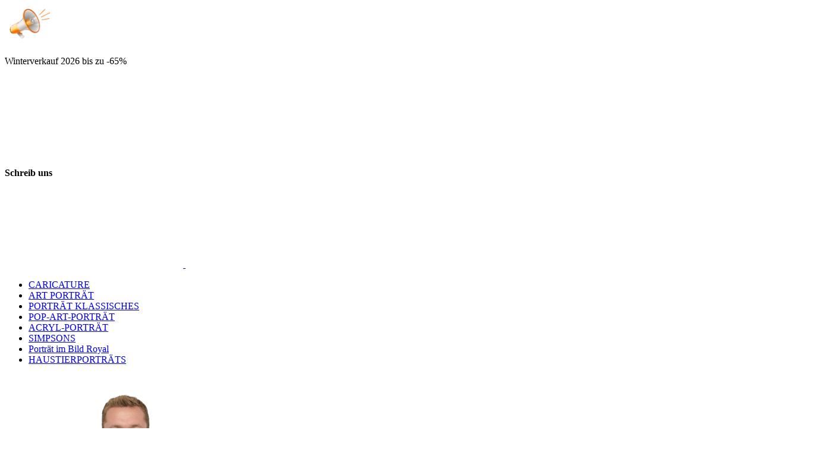

--- FILE ---
content_type: text/html; charset=UTF-8
request_url: https://viarcanvas.com/de/new/gallery/module/art-canvas
body_size: 26193
content:
<!DOCTYPE html>
    <html lang="de">

<head>
    <meta charset="UTF-8">

    
	<title>Modulare Bilder | Art Fotoleinwand</title>
    <meta name="description" content="Modulare Bilder">
    <meta name="viewport" content="width=device-width, initial-scale=1.0">
    <meta property="og:url" content="https://viarcanvas.com/de/new/gallery/module/art-canvas" />
	
    
            <link rel="alternate"
            hreflang="lv"
            href="https://viarcanvas.com/lv/new/gallery/module/art-canvas" />
            <link rel="alternate"
            hreflang="lt"
            href="https://viarcanvas.com/lt/new/gallery/module/art-canvas" />
            <link rel="alternate"
            hreflang="pl"
            href="https://viarcanvas.com/pl/new/gallery/module/art-canvas" />
            <link rel="alternate"
            hreflang="ru"
            href="https://viarcanvas.com/new/gallery/module/art-canvas" />
            <link rel="alternate"
            hreflang="de"
            href="https://viarcanvas.com/de/new/gallery/module/art-canvas" />
            <link rel="alternate"
            hreflang="en"
            href="https://viarcanvas.com/en/new/gallery/module/art-canvas" />
            <link rel="alternate"
            hreflang="et"
            href="https://viarcanvas.com/ee/new/gallery/module/art-canvas" />
    
    
    <link rel="alternate" hreflang="x-default" href="https://viarcanvas.com/new/gallery/module/art-canvas" />

    
    <link rel="canonical" href="https://viarcanvas.com/de/new/gallery/module/art-canvas" />


    
    <meta property="og:title" content="Modulare Bilder | Art Fotoleinwand" />
    <meta property="og:description" content="Modulare Bilder" />
    <meta property="og:image" content="https://viarcanvas.com/img/logo.png" />
    <meta property="og:site_name" content="ViarCanvasSIA" />
    
    
    <script type="application/ld+json">
        {
            "@context": "https://schema.org",
            "@type": "WebPage",
            "name": "Modulare Bilder | Art Fotoleinwand",
            "description": "Modulare Bilder",
            "image": "https://viarcanvas.com/img/logo.png"
        }
    </script>

    <meta name="csrf-token" content="IYr18mLE29ZkLhnWyMfPUBwSh5U29phcwcJHFrN9">
    <meta name="verify-paysera" content="a25580ff84c541195306e67d151dbb58">
    <link rel="shortcut icon" href="https://viarcanvas.com/images/fav.png" type="image/x-icon">


        <link rel="stylesheet" href="https://cdnjs.cloudflare.com/ajax/libs/font-awesome/6.4.0/css/all.min.css">

	<link rel="stylesheet" href="https://viarcanvas.com/theme/viar/style/main.min.css?1763994934" media="all" />
    <link rel="stylesheet" href="https://viarcanvas.com/theme/viar/style/custom.css?1764594300">
    <link rel="stylesheet" href="https://viarcanvas.com/theme/viar/style/cart.min.css?1752920305" /> <!-- main menu app.blade new main 8-->
    <link rel="stylesheet" href="https://viarcanvas.com/theme/viar/style/media.css?1743429270" media="all" />


    <link rel="stylesheet" href="https://viarcanvas.com/theme/viar/style/overall/overall.css?1760182842" media="all" />

    <!-- Preload Fonts -->
    <link rel="preload" href="https://viarcanvas.com/theme/viar/fonts/Trajan-Pro-3-SemiBold.woff2?1662022228" as="font" type="font/woff2" crossorigin="anonymous">
    <link rel="preload" href="https://viarcanvas.com/theme/viar/fonts/Trajan-Pro-3.woff2?1662022228" as="font" type="font/woff2" crossorigin="anonymous">
    <link rel="preload" href="https://viarcanvas.com/theme/viar/fonts/icon-font.ttf?1662022227" as="font" type="font/ttf" crossorigin="anonymous">
    <link rel="stylesheet" href="https://viarcanvas.com/theme/viar/style/add.css?1684952086" media="all">
    <link rel="stylesheet" href="https://viarcanvas.com/theme/viar/style/forms.css?1684952087" media="all">
    <!-- Scripts -->




    

            <script src="/cdn-cgi/scripts/7d0fa10a/cloudflare-static/rocket-loader.min.js" data-cf-settings="3da8b04f92596448ff8a3763-|49"></script><link rel="stylesheet" href="https://viarcanvas.com/theme/viar/style/mcard/mcard.css?1764336228" onload="this.media='all'" media="all">
        <script src="/cdn-cgi/scripts/7d0fa10a/cloudflare-static/rocket-loader.min.js" data-cf-settings="3da8b04f92596448ff8a3763-|49"></script><link rel="stylesheet" href="https://viarcanvas.com/theme/viar/style/mcard/mcard-media.css?1750766770" onload="this.media='all'" media="all">
        <script src="/cdn-cgi/scripts/7d0fa10a/cloudflare-static/rocket-loader.min.js" data-cf-settings="3da8b04f92596448ff8a3763-|49"></script><link rel="stylesheet" href="https://viarcanvas.com/theme/viar/style/module/module.css?1684952089" onload="this.media='all'" media="all">
        <script src="/cdn-cgi/scripts/7d0fa10a/cloudflare-static/rocket-loader.min.js" data-cf-settings="3da8b04f92596448ff8a3763-|49"></script><link rel="stylesheet" href="https://viarcanvas.com/theme/viar/style/module/module-media.css?1684952089" onload="this.media='all'" media="all">
        <script src="/cdn-cgi/scripts/7d0fa10a/cloudflare-static/rocket-loader.min.js" data-cf-settings="3da8b04f92596448ff8a3763-|49"></script><link rel="stylesheet" href="https://viarcanvas.com/theme/viar/style/gallery/gallery.css?1684952089" onload="this.media='all'" media="all">
        <script src="/cdn-cgi/scripts/7d0fa10a/cloudflare-static/rocket-loader.min.js" data-cf-settings="3da8b04f92596448ff8a3763-|49"></script><link rel="stylesheet" href="https://viarcanvas.com/theme/viar/style/gallery/gallery-media.css?1684952089" onload="this.media='all'" media="all">
        <script src="/cdn-cgi/scripts/7d0fa10a/cloudflare-static/rocket-loader.min.js" data-cf-settings="3da8b04f92596448ff8a3763-|49"></script><link rel="stylesheet" href="https://viarcanvas.com/theme/viar/style/reproduction/reproduction.css?1684952089" onload="this.media='all'" media="all">
        <script src="/cdn-cgi/scripts/7d0fa10a/cloudflare-static/rocket-loader.min.js" data-cf-settings="3da8b04f92596448ff8a3763-|49"></script><link rel="stylesheet" href="https://viarcanvas.com/theme/viar/style/reproduction/reproduction-media.css?1684952089" onload="this.media='all'" media="all">
        <link rel="stylesheet" href="https://cdn.jsdelivr.net/npm/swiper@8/swiper-bundle.min.css"/>
    

    
    
    
    


	
    

	

	
	
	


    <!-- Google tag (gtag.js) -->
<script async src="https://www.googletagmanager.com/gtag/js?id=G-79P5EF7QH9" type="3da8b04f92596448ff8a3763-text/javascript"></script>
<script type="3da8b04f92596448ff8a3763-text/javascript">
  window.dataLayer = window.dataLayer || [];
  function gtag(){dataLayer.push(arguments);}
  gtag('js', new Date());
  gtag('config', 'G-79P5EF7QH9');
</script>


<meta name="verify-paysera" content="a25580ff84c541195306e67d151dbb58">
<!-- Google Tag Manager -->
<script type="3da8b04f92596448ff8a3763-text/javascript">(function(w,d,s,l,i){w[l]=w[l]||[];w[l].push({'gtm.start':
new Date().getTime(),event:'gtm.js'});var f=d.getElementsByTagName(s)[0],
j=d.createElement(s),dl=l!='dataLayer'?'&l='+l:'';j.async=true;j.src=
'https://www.googletagmanager.com/gtm.js?id='+i+dl;f.parentNode.insertBefore(j,f);
})(window,document,'script','dataLayer','GTM-NQZGV37');</script>
<!-- End Google Tag Manager -->
<!-- Hotjar Tracking Code for https://viarcanvas.com -->
<script type="3da8b04f92596448ff8a3763-text/javascript">
(function(h,o,t,j,a,r){
h.hj=h.hj||function(){(h.hj.q=h.hj.q||[]).push(arguments)};
h._hjSettings={hjid:3155111,hjsv:6};
a=o.getElementsByTagName('head')[0];
r=o.createElement('script');r.async=1;
r.src=t+h._hjSettings.hjid+j+h._hjSettings.hjsv;
a.appendChild(r);
})(window,document,'https://static.hotjar.com/c/hotjar-','.js?sv=');
</script>
<meta name="verify-paysera" content="a25580ff84c541195306e67d151dbb58">

	
    <script src="https://www.google.com/recaptcha/api.js?hl=de" async defer type="3da8b04f92596448ff8a3763-text/javascript"></script>

    <script src="https://cdn.jsdelivr.net/npm/heic2any/dist/heic2any.min.js" type="3da8b04f92596448ff8a3763-text/javascript"></script>

    
    
</head>
    <body class="vz-art load blog-frame">
<!-- Facebook Pixel Code -->
<script type="3da8b04f92596448ff8a3763-text/javascript">
    !function(f,b,e,v,n,t,s)
    {if(f.fbq)return;n=f.fbq=function(){n.callMethod?
    n.callMethod.apply(n,arguments):n.queue.push(arguments)};
    if(!f._fbq)f._fbq=n;n.push=n;n.loaded=!0;n.version='2.0';
    n.queue=[];t=b.createElement(e);t.async=!0;
    t.src=v;s=b.getElementsByTagName(e)[0];
    s.parentNode.insertBefore(t,s)}(window,document,'script',
    'https://connect.facebook.net/en_US/fbevents.js');
    fbq('init', '247600853555083');
    fbq('track', 'PageView');
    </script>
    <noscript>
    <img height="1" alt="facebok" width="1" src="https://www.facebook.com/tr?id=247600853555083&ev=PageView&noscript=1"/>
    </noscript>
    <!-- End Facebook Pixel Code -->
    
    <meta name="p:domain_verify" content="b1b629c63980f9180e9430a6768f3a39"/>
<div class="top-sale">
    <img width="77" height="66" src="https://viarcanvas.com/theme/viar/images/sale.webp" alt="">
    <p>Winterverkauf 2026 <span>bis zu -65%</span></p>
</div>


    

    <div class="phone-mobile-btn js-phone-mobile-btn js-hidden-balls">
    <svg>
       <use xlink:href="https://viarcanvas.com/theme/viar/img/cart/sprite.svg?1662022320#phone"></use>
    </svg>
    <div class="phone-mobile-btn__text js-active">
       <span><b>Schreib uns</b></span>
    </div>
    <div class="phone-mobile-btn__drop">
       <a href="whatsapp://send?phone=%2B37127044470" class="whatsapp">
          <svg>
             <use xlink:href="https://viarcanvas.com/theme/viar/img/cart/sprite.svg?1662022320#whatsapp"></use>
          </svg>
       </a>
       <a href="viber://chat?number=%2B37127044470" class="viber">
          <svg>
             <use xlink:href="https://viarcanvas.com/theme/viar/img/cart/sprite.svg?1662022320#viber"></use>
          </svg>
       </a>
	   
    </div>
 </div>

	

    <div class="vz-art menu">
    <div class="vz-art menu-frame" data-menu="1">
        <div class="vz-art section-frame">
            <nav class="vz-art menu-frame__content">
                <ul class="vz-art menu-link">
                                            															<li>
									<a href="https://viarcanvas.com/de/new/caricature" data-link="1">
										<span>CARICATURE </span>
										<i class="fa-arrow-next"></i>
									</a>
								</li>
							                        															<li>
									<a href="https://viarcanvas.com/de/new/graphic-portrait/portrait-dream-art" data-link="2">
										<span>ART PORTRÄT </span>
										<i class="fa-arrow-next"></i>
									</a>
								</li>
							                        															<li>
									<a href="https://viarcanvas.com/de/new/graphic-portrait/graphic-portrait" data-link="3">
										<span>PORTRÄT KLASSISCHES</span>
										<i class="fa-arrow-next"></i>
									</a>
								</li>
							                        															<li>
									<a href="https://viarcanvas.com/de/new/graphic-portrait/pop-art-portrait" data-link="4">
										<span>POP-ART-PORTRÄT</span>
										<i class="fa-arrow-next"></i>
									</a>
								</li>
							                        															<li>
									<a href="https://viarcanvas.com/new/graphic-portrait/kartiny" data-link="5">
										<span>ACRYL-PORTRÄT</span>
										<i class="fa-arrow-next"></i>
									</a>
								</li>
							                        															<li>
									<a href="https://viarcanvas.com/de/simpsons" data-link="6">
										<span>  SIMPSONS </span>
										<i class="fa-arrow-next"></i>
									</a>
								</li>
							                        															<li>
									<a href="https://viarcanvas.com/de/new/graphic-portrait/portrait-historical" data-link="7">
										<span>Porträt im Bild  Royal   </span>
										<i class="fa-arrow-next"></i>
									</a>
								</li>
							                        															<li>
									<a href="https://viarcanvas.com/de/new/graphic-portrait/pet-portrait" data-link="8">
										<span>HAUSTIERPORTRÄTS</span>
										<i class="fa-arrow-next"></i>
									</a>
								</li>
							                                                            </ul>
                                    													<div class="vz-art menu-list" data-link="1">
								                                                                <a href="#" class="vz-art menu-item">
                                    <picture>
                                        <img class="lozad" src="https://viarcanvas.com/storage/header-menu/May2022/it0eq7TV3JnzU1ChozfM.png" loading="lazy" alt="">
                                    </picture>
                                </a>
                                							</div>
                                            													<div class="vz-art menu-list" data-link="2">
																											<a href="#" class="vz-art menu-item">
											<picture>
												<img class="lozad" src="https://viarcanvas.com/storage/header-menu/January2022/ZTB5Co2V8gHosPCrmUPY.webp" loading="lazy" alt="">
											</picture>
										</a>
																			<a href="#" class="vz-art menu-item">
											<picture>
												<img class="lozad" src="https://viarcanvas.com/storage/header-menu/January2022/NHjHs6bUsdemlJ8gCECa.jpg" loading="lazy" alt="">
											</picture>
										</a>
																			<a href="#" class="vz-art menu-item">
											<picture>
												<img class="lozad" src="https://viarcanvas.com/storage/header-menu/January2022/mg2mC96BjtuodQ6TZRJE.webp" loading="lazy" alt="">
											</picture>
										</a>
																	                                                                <a href="#" class="vz-art menu-item">
                                    <picture>
                                        <img class="lozad" src="https://viarcanvas.com/storage/header-menu/May2022/WHa5h4qCYOuncexre7MV.png" loading="lazy" alt="">
                                    </picture>
                                </a>
                                							</div>
                                            													<div class="vz-art menu-list" data-link="3">
																											<a href="#" class="vz-art menu-item">
											<picture>
												<img class="lozad" src="https://viarcanvas.com/storage/header-menu/January2022/ERVnZrtjVwqJ2DQcA2Ge.webp" loading="lazy" alt="">
											</picture>
										</a>
																			<a href="#" class="vz-art menu-item">
											<picture>
												<img class="lozad" src="https://viarcanvas.com/storage/header-menu/January2022/dxXl3kVFb8tBOev6cum1.webp" loading="lazy" alt="">
											</picture>
										</a>
																			<a href="#" class="vz-art menu-item">
											<picture>
												<img class="lozad" src="https://viarcanvas.com/storage/header-menu/January2022/qAqhTCVMDNAA8AqQZopR.webp" loading="lazy" alt="">
											</picture>
										</a>
																	                                                                <a href="#" class="vz-art menu-item">
                                    <picture>
                                        <img class="lozad" src="https://viarcanvas.com/storage/header-menu/May2022/r8WAPbrHhsx3hdk3HhcY.png" loading="lazy" alt="">
                                    </picture>
                                </a>
                                							</div>
                                            													<div class="vz-art menu-list" data-link="4">
																											<a href="#" class="vz-art menu-item">
											<picture>
												<img class="lozad" src="https://viarcanvas.com/storage/header-menu/January2022/N4Uq4KSl4DSsNmKySxc4.png" loading="lazy" alt="">
											</picture>
										</a>
																			<a href="#" class="vz-art menu-item">
											<picture>
												<img class="lozad" src="https://viarcanvas.com/storage/header-menu/January2022/nZXGMFuUxjDVmrd18vLm.webp" loading="lazy" alt="">
											</picture>
										</a>
																	                                                                <a href="#" class="vz-art menu-item">
                                    <picture>
                                        <img class="lozad" src="https://viarcanvas.com/storage/header-menu/April2023/NvJhwiBCKUv7dHqNieQS.png" loading="lazy" alt="">
                                    </picture>
                                </a>
                                							</div>
                                            													<div class="vz-art menu-list" data-link="5">
																											<a href="#" class="vz-art menu-item">
											<picture>
												<img class="lozad" src="https://viarcanvas.com/storage/header-menu/April2022/rhExRxwjSBFbXEI5hvYg.jpg" loading="lazy" alt="">
											</picture>
										</a>
																			<a href="#" class="vz-art menu-item">
											<picture>
												<img class="lozad" src="https://viarcanvas.com/storage/header-menu/April2022/La8nOM3Ttfes09snny4q.jpg" loading="lazy" alt="">
											</picture>
										</a>
																	                                                                <a href="#" class="vz-art menu-item">
                                    <picture>
                                        <img class="lozad" src="https://viarcanvas.com/storage/header-menu/May2022/CGgWPNiz2QGEFBJzThrC.png" loading="lazy" alt="">
                                    </picture>
                                </a>
                                							</div>
                                            													<div class="vz-art menu-list" data-link="6">
								                                                                <a href="#" class="vz-art menu-item">
                                    <picture>
                                        <img class="lozad" src="https://viarcanvas.com/storage/header-menu/February2023/Vkf8SBiDwi9SkWSOT9rr.png" loading="lazy" alt="">
                                    </picture>
                                </a>
                                							</div>
                                            													<div class="vz-art menu-list" data-link="7">
								                                                                <a href="#" class="vz-art menu-item">
                                    <picture>
                                        <img class="lozad" src="https://viarcanvas.com/storage/header-menu/April2023/7hRaGrYrNB5QWJkJqCHe.png" loading="lazy" alt="">
                                    </picture>
                                </a>
                                							</div>
                                            													<div class="vz-art menu-list" data-link="8">
								                                                                <a href="#" class="vz-art menu-item">
                                    <picture>
                                        <img class="lozad" src="https://viarcanvas.com/storage/header-menu/April2023/dM61y7fYQGHs7yyOeFLE.png" loading="lazy" alt="">
                                    </picture>
                                </a>
                                							</div>
                                                                        </nav>
        </div>

    </div>
    <div class="vz-art menu-frame" data-menu="2">
        <div class="vz-art section-frame">
            <nav class="vz-art menu-frame__content">
                <ul class="vz-art menu-link">
                                            															<li>
									<a href="https://viarcanvas.com/de/new/canvas" data-link="1">
										<span>SEGELTUCH</span>
										<i class="fa-arrow-next"></i>
									</a>
								</li>
							                        															<li>
									<a href="https://viarcanvas.com/de/collage" data-link="2">
										<span>FOTO-COLLAGE</span>
										<i class="fa-arrow-next"></i>
									</a>
								</li>
							                        															<li>
									<a href="https://viarcanvas.com/de/modular-generator" data-link="3">
										<span>MODULARE BILDER</span>
										<i class="fa-arrow-next"></i>
									</a>
								</li>
							                        															<li>
									<a href="https://viarcanvas.com/de/new/gallery" data-link="4">
										<span>BILDKATALOG</span>
										<i class="fa-arrow-next"></i>
									</a>
								</li>
							                                                            </ul>
                                    													<div class="vz-art menu-list" data-link="1">
															</div>
                                            													<div class="vz-art menu-list" data-link="2">
															</div>
                                            													<div class="vz-art menu-list" data-link="3">
																											<a href="#" class="vz-art menu-item">
											<picture>
												<img class="lozad" src="https://viarcanvas.com/storage/header-menu/October2021/9hvst2YgQNCsIcobE1FS.jpg" loading="lazy" alt="">
											</picture>
										</a>
																			<a href="#" class="vz-art menu-item">
											<picture>
												<img class="lozad" src="https://viarcanvas.com/storage/header-menu/January2022/WIrCHRdONTL5vaVbBEHl.webp" loading="lazy" alt="">
											</picture>
										</a>
																								</div>
                                            													<div class="vz-art menu-list" data-link="4">
																											<a href="#" class="vz-art menu-item">
											<picture>
												<img class="lozad" src="https://viarcanvas.com/storage/header-menu/January2022/seHqq83PcZzG7kzF5uWL.webp" loading="lazy" alt="">
											</picture>
										</a>
																								</div>
                                                                        </nav>
        </div>
    </div>
    <div class="vz-art menu-frame" data-menu="3">
        <div class="vz-art section-frame">
            <nav class="vz-art menu-frame__content">
                <ul class="vz-art menu-link">
                                                                                </ul>
                                                                </nav>
        </div>
    </div>
</div>



<div class="vz-art burge-menu">
    <div class="vz-art header-bar header-bar_burger">
        <a href="https://viarcanvas.com/de" class="vz-art logo" aria-label="logo link">
            <img loading="lazy" src="https://viarcanvas.com/images/logo.svg" alt="ViarCanvasSIA">
        </a>
        <div class="header-button">
            <a href="#" class="vz-art header-user" aria-label="user link">
                <i class="fa-user"></i>
            </a>
            <a href="#" class="vz-art header-cart" aria-label="cart link">
                <i class="fa-cart"></i>
            </a>
        </div>
        <div class="vz-art burger burger-close">
            <i class="fa-close"></i>
        </div>
    </div>
    <div class="vz-art burge-menu__list">
        <div class="vz-art burge-menu__item">
            <div class="h3_old">Porträt<i class="fa-arrow-down"></i>
            </div>
                            <ul>
                    													<li>
								<a href="https://viarcanvas.com/de/new/caricature">CARICATURE </a>
							</li>
						                    													<li>
								<a href="https://viarcanvas.com/de/new/graphic-portrait/portrait-dream-art">ART PORTRÄT </a>
							</li>
						                    													<li>
								<a href="https://viarcanvas.com/de/new/graphic-portrait/graphic-portrait">PORTRÄT KLASSISCHES</a>
							</li>
						                    													<li>
								<a href="https://viarcanvas.com/de/new/graphic-portrait/pop-art-portrait">POP-ART-PORTRÄT</a>
							</li>
						                    													<li>
								<a href="https://viarcanvas.com/new/graphic-portrait/kartiny">ACRYL-PORTRÄT</a>
							</li>
						                    													<li>
								<a href="https://viarcanvas.com/de/simpsons">  SIMPSONS </a>
							</li>
						                    													<li>
								<a href="https://viarcanvas.com/de/new/graphic-portrait/portrait-historical">Porträt im Bild  Royal   </a>
							</li>
						                    													<li>
								<a href="https://viarcanvas.com/de/new/graphic-portrait/pet-portrait">HAUSTIERPORTRÄTS</a>
							</li>
						                                    </ul>
                    </div>
        <div class="vz-art burge-menu__item">
            <div class="h3_old">Fotomalerei <i class="fa-arrow-down"></i>
            </div>
                            <ul>
                    													<li>
								<a href="https://viarcanvas.com/de/new/canvas">SEGELTUCH</a>
							</li>
						                    													<li>
								<a href="https://viarcanvas.com/de/collage">FOTO-COLLAGE</a>
							</li>
						                    													<li>
								<a href="https://viarcanvas.com/de/modular-generator">MODULARE BILDER</a>
							</li>
						                    													<li>
								<a href="https://viarcanvas.com/de/new/gallery">BILDKATALOG</a>
							</li>
						                                    </ul>
                    </div>

















        <div class="vz-art burge-menu__item">
		
            <div class="h3_old"><a class="mainl" href="https://viarcanvas.com/page/contacts">Kontakte</a></div>
        </div>
        <div class="vz-art burge-menu__item">
            <div class="h3_old"><a class="mainl" href="https://viarcanvas.com/de/sizesprices">Preise</a></div>
        </div>
        <div class="vz-art burge-menu__item">
            <div class="h3_old"><a class="mainl" href="https://viarcanvas.com/de/stocks">Rabatte</a></div>
        </div>
    </div>

    
</div>
<script type="application/ld+json">
    {
      "@context": "http://schema.org",
      "@type": "Organization",
      "url": "https://viarcanvas.com/de",
      "logo": "https://viarcanvas.com/img/icons/logo.svg"
    }
</script>
<header class="vz-art vz-header header_1">
	<div class="vz-art section-frame">
		<div class="vz-art header-bar">
			<a href="https://viarcanvas.com/de" class="vz-art logo">
				<img loading="lazy" src="https://viarcanvas.com/img/icons/logo.svg" width="170" height="68" alt="ViarCanvasSIA" class="img-svg">
			</a>
			<ul class="vz-art header-social">
				<li>
					<a href="https://www.facebook.com/viarcanvas/" target="_blank" rel="noopener">
						<i class="fa-facebook"></i>
					</a>
				</li>
				<li>
					<a href="https://www.instagram.com/viarcanvas/" target="_blank" rel="noopener">
						<i class="fa-instagram"></i>
					</a>
				</li>
			</ul>
			<div class="header-new__wrapper">
				<nav class="vz-art header-menu header-item_pc">
					<ul>
						<li>
							<a href="#" class="vz-art js-drop-newmenu" data-menu="0">
								<span>Porträt</span>
								<i class="fa-arrow-down"></i>
							</a>
						</li>
						<li>
							<a href="#" class="vz-art js-drop-newmenu" data-menu="1">
								<span>Fotomalerei</span>
								<i class="fa-arrow-down"></i>
							</a>
						</li>






						<li>
							
							<a class="mainl" href="https://viarcanvas.com/page/contacts">
								<span>Kontakte</span>
							</a>
						</li>
						<li>
							<a class="mainl" href="https://viarcanvas.com/de/sizesprices">
								<span>Preise</span>
							</a>
						</li>
						<li>
							<a class="mainl" href="https://viarcanvas.com/de/stocks">
								<span>Rabatte</span>
							</a>
						</li>
					</ul>
				</nav>
				<div class="vz-art header-button">
					<a href="https://viarcanvas.com/de/new/account"
						class="acc__link vz-art header-user  js-popup-login "
						aria-label="user link">
						<i class="fa-user"></i>
					</a>
					<a href="https://viarcanvas.com/de/cart" rel="nofollow" class="vz-art header-cart  js-popup-repair-basket " aria-label="cart link">
						<i class="fa-cart"></i>
					</a>
				</div>


				<div class="vz-art language _spollers _one _esc">
					<p class="_spoller ">

                        De <i
							class="fa-arrow-down"></i>
					</p>

					<ul class="ver1_langs">
																				<li>
								<a href="https://viarcanvas.com/lv/new/gallery/module/art-canvas">

									lv
								</a>
							</li>
																				<li>
								<a href="https://viarcanvas.com/lt/new/gallery/module/art-canvas">

									lt
								</a>
							</li>
																				<li>
								<a href="https://viarcanvas.com/pl/new/gallery/module/art-canvas">

									pl
								</a>
							</li>
																				<li>
								<a href="https://viarcanvas.com/ru/new/gallery/module/art-canvas">

									ru
								</a>
							</li>
																				<li>
								<a href="https://viarcanvas.com/de/new/gallery/module/art-canvas">

									de
								</a>
							</li>
																				<li>
								<a href="https://viarcanvas.com/en/new/gallery/module/art-canvas">

									en
								</a>
							</li>
																				<li>
								<a href="https://viarcanvas.com/ee/new/gallery/module/art-canvas">

									ee
								</a>
							</li>
						
					</ul>
				</div>
				<div class="vz-art burger burger-open">
					<span></span>
					<span></span>
					<span></span>
				</div>
				<div class="header-new__drops">
					<div class="header-new__drop header-new-drop ">
						<div class="header-new-drop__wrapper">
							<div class="header-new-drop__list">
								
																																						 <a href="https://viarcanvas.com/de/new/caricature" class="header-new-drop__item"
												 data-img="https://viarcanvas.com/storage/header-menu/May2022/it0eq7TV3JnzU1ChozfM.png" >
												CARICATURE 
											</a>
																																								 <a href="https://viarcanvas.com/de/new/graphic-portrait/portrait-dream-art" class="header-new-drop__item"
												 data-img="https://viarcanvas.com/storage/header-menu/May2022/WHa5h4qCYOuncexre7MV.png" >
												ART PORTRÄT 
											</a>
																																								 <a href="https://viarcanvas.com/de/new/graphic-portrait/graphic-portrait" class="header-new-drop__item"
												 data-img="https://viarcanvas.com/storage/header-menu/May2022/r8WAPbrHhsx3hdk3HhcY.png" >
												PORTRÄT KLASSISCHES
											</a>
																																								 <a href="https://viarcanvas.com/de/new/graphic-portrait/pop-art-portrait" class="header-new-drop__item"
												 data-img="https://viarcanvas.com/storage/header-menu/April2023/NvJhwiBCKUv7dHqNieQS.png" >
												POP-ART-PORTRÄT
											</a>
																																								 <a href="https://viarcanvas.com/new/graphic-portrait/kartiny" class="header-new-drop__item"
												 data-img="https://viarcanvas.com/storage/header-menu/May2022/CGgWPNiz2QGEFBJzThrC.png" >
												ACRYL-PORTRÄT
											</a>
																																								 <a href="https://viarcanvas.com/de/simpsons" class="header-new-drop__item"
												 data-img="https://viarcanvas.com/storage/header-menu/February2023/Vkf8SBiDwi9SkWSOT9rr.png" >
												  SIMPSONS 
											</a>
																																								 <a href="https://viarcanvas.com/de/new/graphic-portrait/portrait-historical" class="header-new-drop__item"
												 data-img="https://viarcanvas.com/storage/header-menu/April2023/7hRaGrYrNB5QWJkJqCHe.png" >
												Porträt im Bild  Royal   
											</a>
																																								 <a href="https://viarcanvas.com/de/new/graphic-portrait/pet-portrait" class="header-new-drop__item"
												 data-img="https://viarcanvas.com/storage/header-menu/April2023/dM61y7fYQGHs7yyOeFLE.png" >
												HAUSTIERPORTRÄTS
											</a>
																											
							</div>
                                                            <div class="header-new-drop__img">
                                    <div class="header-new-drop__img--wrapper">
                                        <img class="js-img-drop lozad" src="https://viarcanvas.com/storage/header-menu/May2022/it0eq7TV3JnzU1ChozfM.png" loading="lazy" alt="">
                                    </div>
                                </div>
                            						</div>
					</div>
					<div class="header-new__drop header-new-drop ">
						<div class="header-new-drop__wrapper">
							<div class="header-new-drop__list">
																																																									<a href="https://viarcanvas.com/de/new/canvas" class="header-new-drop__item"
												 data-img="https://viarcanvas.com/storage/header-menu/June2024/Vs1wYfWCO5J7kiEf3U5c.png" >
												SEGELTUCH
											</a>
																																																			<a href="https://viarcanvas.com/de/collage" class="header-new-drop__item"
												 data-img="https://viarcanvas.com/storage/header-menu/June2024/0odSsQMK08XRohYa1ssQ.png" >
												FOTO-COLLAGE
											</a>
																																																			<a href="https://viarcanvas.com/de/modular-generator" class="header-new-drop__item"
												 data-img="https://viarcanvas.com/storage/header-menu/August2023/IicswNgHsOPg4QTjzod3.png" >
												MODULARE BILDER
											</a>
																																																			<a href="https://viarcanvas.com/de/new/gallery" class="header-new-drop__item"
												 data-img="https://viarcanvas.com/storage/header-menu/February2023/Q7bKAmdLUHMHHEeABt0l.png" >
												BILDKATALOG
											</a>
																											
							</div>
                                                            <div class="header-new-drop__img">
                                    <div class="header-new-drop__img--wrapper">
                                        <img class="js-img-drop lozad" src="https://viarcanvas.com/storage/header-menu/June2024/Vs1wYfWCO5J7kiEf3U5c.png" loading="lazy" alt="">
                                    </div>
                                </div>
                            						</div>
					</div>
					<div class="header-new__drop header-new-drop ">
						<div class="header-new-drop__wrapper">
							<div class="header-new-drop__list">
																																	
							</div>
                            						</div>
					</div>
				</div>
			</div>
		</div>
	</div>
</header>

    <main id="top">
					<div class="br-object">
    <div class="section-frame">
        <div class="breadcrumbs breadcrumbs__block" itemscope itemtype="http://schema.org/BreadcrumbList">
            <div itemprop="itemListElement" itemscope itemtype="http://schema.org/ListItem">
                <a href="https://viarcanvas.com/de" class="breadcrumbs__link breadcrumbs__link_main" itemprop="item">
                    <span itemprop="name">Home</span>
                </a>
                <meta itemprop="position" content="1" />
            </div>
            <svg xmlns="http://www.w3.org/2000/svg" width="6" height="11" viewBox="0 0 6 11" fill="none"
                class="img-svg breadcrumbs__arrow replaced-svg">
                <path
                    d="M0.24775 1.4341C0.180786 1.50106 0.147304 1.57807 0.147304 1.66513C0.147304 1.75218 0.180786 1.82919 0.24775 1.89615L4.1953 5.8437L0.247751 9.79124C0.180787 9.85821 0.147304 9.93522 0.147304 10.0223C0.147304 10.1093 0.180787 10.1863 0.247751 10.2533L0.749984 10.7555C0.816948 10.8225 0.893957 10.856 0.98101 10.856C1.06806 10.856 1.14507 10.8225 1.21204 10.7555L5.89284 6.07473C5.9598 6.00776 5.99329 5.93075 5.99329 5.8437C5.99329 5.75664 5.9598 5.67964 5.89284 5.61267L1.21204 0.931868C1.14507 0.864903 1.06806 0.831421 0.981009 0.831421C0.893956 0.831421 0.816947 0.864903 0.749983 0.931868L0.24775 1.4341Z"
                    fill="#FA7846"></path>
            </svg>
            <div itemprop="itemListElement" itemscope itemtype="http://schema.org/ListItem">
                <a href="https://viarcanvas.com/de/new/gallery" class="breadcrumbs__link breadcrumbs__link_main" itemprop="item">
                    <span itemprop="name">Galerie</span>
                </a>
                <meta itemprop="position" content="2" />
            </div>
            <svg xmlns="http://www.w3.org/2000/svg" width="6" height="11" viewBox="0 0 6 11" fill="none"
                class="img-svg breadcrumbs__arrow replaced-svg">
                <path
                    d="M0.24775 1.4341C0.180786 1.50106 0.147304 1.57807 0.147304 1.66513C0.147304 1.75218 0.180786 1.82919 0.24775 1.89615L4.1953 5.8437L0.247751 9.79124C0.180787 9.85821 0.147304 9.93522 0.147304 10.0223C0.147304 10.1093 0.180787 10.1863 0.247751 10.2533L0.749984 10.7555C0.816948 10.8225 0.893957 10.856 0.98101 10.856C1.06806 10.856 1.14507 10.8225 1.21204 10.7555L5.89284 6.07473C5.9598 6.00776 5.99329 5.93075 5.99329 5.8437C5.99329 5.75664 5.9598 5.67964 5.89284 5.61267L1.21204 0.931868C1.14507 0.864903 1.06806 0.831421 0.981009 0.831421C0.893956 0.831421 0.816947 0.864903 0.749983 0.931868L0.24775 1.4341Z"
                    fill="#FA7846"></path>
            </svg>
            <div itemprop="itemListElement" itemscope itemtype="http://schema.org/ListItem">
                <a href="https://viarcanvas.com/de/new/gallery/module" class="breadcrumbs__link" itemprop="item">
                    <span itemprop="name">Modulare Leinwände</span>
                </a>
                <meta itemprop="position" content="3" />
            </div>
        </div>
    </div>
</div>



    <div class="module-main">
        <div class="section-frame">
            <div class="module-main__inner">

                
                <div class="module-main__content">

                                            <h1 class="module-title page-title">
                            Mehrteilige Leinwandbilder
                        </h1>
                    

                    <ul class="module-main__features">
<li>Betonen Sie den Stil des Interieurs und schaffen Sie einen stilvollen Akzent!</li>
<li>M&ouml;glichkeit, Ihr Design mit dem "Canvas Photo Generator" zu erstellen</li>
<li>Stretch auf hochwertige Leinwand!</li>
</ul>

                    <a href="#" class="mm-btn">Erstellen Sie ein modulares Bild</a>
                </div>
                <div class="module-main__img">

                                                                                            
                            <picture>
                                <source srcset="https://viarcanvas.com/storage/slider-mod/February2023/ZijPDWHjPNvxM1ZHO629.webp" type="image/webp">
                                <source srcset="https://viarcanvas.com/storage/slider-mod/February2023/ZijPDWHjPNvxM1ZHO629.jpg" type="image/jpeg">
                                <img width="695" height="501" src="https://viarcanvas.com/storage/slider-mod/February2023/ZijPDWHjPNvxM1ZHO629.jpg" alt="ViarCanvas">
                            </picture>

                                            

                    <a href="" class="mm-btn">Erstellen Sie ein modulares Bild</a>
                </div>

                
            </div>
        </div>
    </div>





<h2 class="bs-title page-title" >
    Gemälde in Teilen: Galerie ViarCanvas</h2>
<div class="mobule-container">
    <div class="section-frame">
        <div class="module-container__inner">
            <div class="module-catalog">
                <div class="module-catalog__title">
                    Katalog                </div>
                <div class="module-catalog__inner">
                    <ul>
                        <li class="/*mc-js-list*/  ">
                            <a href="https://viarcanvas.com/de/new/gallery/module">Alle</a>
                        </li>
                                                    <li class="/*mc-js-list*/ ">
                                <a href="https://viarcanvas.com/de/new/gallery/module/canvas_abstraction">Abstraktion</a>
                            </li>
                                                    <li class="/*mc-js-list*/ ">
                                <a href="https://viarcanvas.com/de/new/gallery/module/canvas_flowers">Blumen</a>
                            </li>
                                                    <li class="/*mc-js-list*/ ">
                                <a href="https://viarcanvas.com/de/new/gallery/module/landscape">Landschaft</a>
                            </li>
                                                    <li class="/*mc-js-list*/ ">
                                <a href="https://viarcanvas.com/de/new/gallery/module/city-1">Städte</a>
                            </li>
                                                    <li class="/*mc-js-list*/  active ">
                                <a href="https://viarcanvas.com/de/new/gallery/module/art-canvas">Art Fotoleinwand</a>
                            </li>
                                                    <li class="/*mc-js-list*/ ">
                                <a href="https://viarcanvas.com/de/new/gallery/module/art-1">Art</a>
                            </li>
                                                    <li class="/*mc-js-list*/ ">
                                <a href="https://viarcanvas.com/de/new/gallery/module/animals-1">Tiere</a>
                            </li>
                        
                    </ul>
                </div>
            </div>
            <div class="mc-block">
                <div class="mc-mobile-title module-catalog__title">
                    Katalog                </div>
                <div class="mc-top-row">
                    <div class="mc-filter-box">
                        <div class="filter-item mc-js-filter">
                            <a href="#">
                                <span>Größe</span>
                                <svg width="13" height="8" viewBox="0 0 13 8" fill="none"
                                    xmlns="http://www.w3.org/2000/svg">
                                    <path
                                        d="M12.2184 0.137457C12.1316 0.0458193 12.0317 4.23244e-08 11.9188 4.72591e-08C11.8059 5.21938e-08 11.7061 0.0458193 11.6192 0.137457L6.5 5.53952L1.38076 0.137458C1.29392 0.0458198 1.19405 5.16054e-07 1.08116 5.20989e-07C0.968269 5.25924e-07 0.868403 0.0458198 0.781562 0.137458L0.130261 0.824744C0.0434205 0.916381 -3.05028e-07 1.02176 -2.99821e-07 1.14089C-2.94614e-07 1.26002 0.0434205 1.36541 0.130261 1.45705L6.2004 7.86254C6.28724 7.95418 6.38711 8 6.5 8C6.61289 8 6.71276 7.95418 6.7996 7.86254L12.8697 1.45705C12.9566 1.36541 13 1.26002 13 1.14089C13 1.02176 12.9566 0.916381 12.8697 0.824743L12.2184 0.137457Z"
                                        fill="#FC8C5F" />
                                </svg>
                            </a>
                            <div class="filter-item--wrapper filter-sizes">
                                <p>Wähle die Größe aus:</p>

                                
                                <ul class="c-sizeCheck">
                                                                        <li   >
                                        <div class="checkbox-item">
                                            <label>
                                                <input type="checkbox" name="activities"   >
                                                <span class="checkmark"></span>
                                                <p>30cm x 40cm</p>
                                            </label>
                                        </div>
                                        <div class="checkbox-settings">
                                                                                            <p ><a href="https://viarcanvas.com/de/new/gallery/module/art-canvas?color=&amp;size=30x40_over&amp;order=">Über dieser Größe</a></p>
                                                <p ><a href="https://viarcanvas.com/de/new/gallery/module/art-canvas?color=&amp;size=30x40_smaller&amp;order=">Kleiner als diese Größe</a></p>
                                                                                    </div>
                                    </li>
                                                                        <li   >
                                        <div class="checkbox-item">
                                            <label>
                                                <input type="checkbox" name="activities"   >
                                                <span class="checkmark"></span>
                                                <p>40cm x 60cm</p>
                                            </label>
                                        </div>
                                        <div class="checkbox-settings">
                                                                                            <p ><a href="https://viarcanvas.com/de/new/gallery/module/art-canvas?color=&amp;size=40x60_over&amp;order=">Über dieser Größe</a></p>
                                                <p ><a href="https://viarcanvas.com/de/new/gallery/module/art-canvas?color=&amp;size=40x60_smaller&amp;order=">Kleiner als diese Größe</a></p>
                                                                                    </div>
                                    </li>
                                                                        <li   >
                                        <div class="checkbox-item">
                                            <label>
                                                <input type="checkbox" name="activities"   >
                                                <span class="checkmark"></span>
                                                <p>50cm x 70cm</p>
                                            </label>
                                        </div>
                                        <div class="checkbox-settings">
                                                                                            <p ><a href="https://viarcanvas.com/de/new/gallery/module/art-canvas?color=&amp;size=50x70_over&amp;order=">Über dieser Größe</a></p>
                                                <p ><a href="https://viarcanvas.com/de/new/gallery/module/art-canvas?color=&amp;size=50x70_smaller&amp;order=">Kleiner als diese Größe</a></p>
                                                                                    </div>
                                    </li>
                                                                        <li   >
                                        <div class="checkbox-item">
                                            <label>
                                                <input type="checkbox" name="activities"   >
                                                <span class="checkmark"></span>
                                                <p>55cm x 80cm</p>
                                            </label>
                                        </div>
                                        <div class="checkbox-settings">
                                                                                            <p ><a href="https://viarcanvas.com/de/new/gallery/module/art-canvas?color=&amp;size=55x80_over&amp;order=">Über dieser Größe</a></p>
                                                <p ><a href="https://viarcanvas.com/de/new/gallery/module/art-canvas?color=&amp;size=55x80_smaller&amp;order=">Kleiner als diese Größe</a></p>
                                                                                    </div>
                                    </li>
                                                                        <li   >
                                        <div class="checkbox-item">
                                            <label>
                                                <input type="checkbox" name="activities"   >
                                                <span class="checkmark"></span>
                                                <p>60cm x 90cm</p>
                                            </label>
                                        </div>
                                        <div class="checkbox-settings">
                                                                                            <p ><a href="https://viarcanvas.com/de/new/gallery/module/art-canvas?color=&amp;size=60x90_over&amp;order=">Über dieser Größe</a></p>
                                                <p ><a href="https://viarcanvas.com/de/new/gallery/module/art-canvas?color=&amp;size=60x90_smaller&amp;order=">Kleiner als diese Größe</a></p>
                                                                                    </div>
                                    </li>
                                                                        <li   >
                                        <div class="checkbox-item">
                                            <label>
                                                <input type="checkbox" name="activities"   >
                                                <span class="checkmark"></span>
                                                <p>70cm x 100cm</p>
                                            </label>
                                        </div>
                                        <div class="checkbox-settings">
                                                                                            <p ><a href="https://viarcanvas.com/de/new/gallery/module/art-canvas?color=&amp;size=70x100_over&amp;order=">Über dieser Größe</a></p>
                                                <p ><a href="https://viarcanvas.com/de/new/gallery/module/art-canvas?color=&amp;size=70x100_smaller&amp;order=">Kleiner als diese Größe</a></p>
                                                                                    </div>
                                    </li>
                                                                        <li   >
                                        <div class="checkbox-item">
                                            <label>
                                                <input type="checkbox" name="activities"   >
                                                <span class="checkmark"></span>
                                                <p>80cm x 120cm</p>
                                            </label>
                                        </div>
                                        <div class="checkbox-settings">
                                                                                            <p ><a href="https://viarcanvas.com/de/new/gallery/module/art-canvas?color=&amp;size=80x120_over&amp;order=">Über dieser Größe</a></p>
                                                <p ><a href="https://viarcanvas.com/de/new/gallery/module/art-canvas?color=&amp;size=80x120_smaller&amp;order=">Kleiner als diese Größe</a></p>
                                                                                    </div>
                                    </li>
                                                                        <li   >
                                        <div class="checkbox-item">
                                            <label>
                                                <input type="checkbox" name="activities"   >
                                                <span class="checkmark"></span>
                                                <p>95cm x 140cm</p>
                                            </label>
                                        </div>
                                        <div class="checkbox-settings">
                                                                                            <p ><a href="https://viarcanvas.com/de/new/gallery/module/art-canvas?color=&amp;size=95x140_over&amp;order=">Über dieser Größe</a></p>
                                                <p ><a href="https://viarcanvas.com/de/new/gallery/module/art-canvas?color=&amp;size=95x140_smaller&amp;order=">Kleiner als diese Größe</a></p>
                                                                                    </div>
                                    </li>
                                                                    </ul>
                            </div>
                        </div>
                        <div class="filter-item mc-js-filter">
                            <a href="#">
                                <span>Farbe</span>
                                <svg width="13" height="8" viewBox="0 0 13 8" fill="none"
                                    xmlns="http://www.w3.org/2000/svg">
                                    <path
                                        d="M12.2184 0.137457C12.1316 0.0458193 12.0317 4.23244e-08 11.9188 4.72591e-08C11.8059 5.21938e-08 11.7061 0.0458193 11.6192 0.137457L6.5 5.53952L1.38076 0.137458C1.29392 0.0458198 1.19405 5.16054e-07 1.08116 5.20989e-07C0.968269 5.25924e-07 0.868403 0.0458198 0.781562 0.137458L0.130261 0.824744C0.0434205 0.916381 -3.05028e-07 1.02176 -2.99821e-07 1.14089C-2.94614e-07 1.26002 0.0434205 1.36541 0.130261 1.45705L6.2004 7.86254C6.28724 7.95418 6.38711 8 6.5 8C6.61289 8 6.71276 7.95418 6.7996 7.86254L12.8697 1.45705C12.9566 1.36541 13 1.26002 13 1.14089C13 1.02176 12.9566 0.916381 12.8697 0.824743L12.2184 0.137457Z"
                                        fill="#FC8C5F" />
                                </svg>
                            </a>
                            <div class="filter-item filter-item--wrapper filter-color">
                                <p>Wähle eine Farbe:</p>
                                <ul class="color-grid color">
                                                                                                                        <li><a href="https://viarcanvas.com/de/new/gallery/module/art-canvas?color=1&amp;size=&amp;order=" name="1"><div style="background: #c26161; height: 29px; border: 1px solid #f3f3f3"></div></a></li>
                                                                                                                                                                <li><a href="https://viarcanvas.com/de/new/gallery/module/art-canvas?color=2&amp;size=&amp;order=" name="2"><div style="background: #b00000; height: 29px; border: 1px solid #f3f3f3"></div></a></li>
                                                                                                                                                                <li><a href="https://viarcanvas.com/de/new/gallery/module/art-canvas?color=3&amp;size=&amp;order=" name="3"><div style="background: #c2bbbb; height: 29px; border: 1px solid #f3f3f3"></div></a></li>
                                                                                                                                                                <li><a href="https://viarcanvas.com/de/new/gallery/module/art-canvas?color=4&amp;size=&amp;order=" name="4"><div style="background: #86c388; height: 29px; border: 1px solid #f3f3f3"></div></a></li>
                                                                                                                                                                <li><a href="https://viarcanvas.com/de/new/gallery/module/art-canvas?color=5&amp;size=&amp;order=" name="5"><div style="background: #fab5b5; height: 29px; border: 1px solid #f3f3f3"></div></a></li>
                                                                                                                                                                <li><a href="https://viarcanvas.com/de/new/gallery/module/art-canvas?color=6&amp;size=&amp;order=" name="6"><div style="background: #ff8000; height: 29px; border: 1px solid #f3f3f3"></div></a></li>
                                                                                                                                                                <li><a href="https://viarcanvas.com/de/new/gallery/module/art-canvas?color=7&amp;size=&amp;order=" name="7"><div style="background: #0080ff; height: 29px; border: 1px solid #f3f3f3"></div></a></li>
                                                                                                                                                                <li><a href="https://viarcanvas.com/de/new/gallery/module/art-canvas?color=8&amp;size=&amp;order=" name="8"><div style="background: #ffff00; height: 29px; border: 1px solid #f3f3f3"></div></a></li>
                                                                                                                                                                <li><a href="https://viarcanvas.com/de/new/gallery/module/art-canvas?color=9&amp;size=&amp;order=" name="9"><div style="background: #800080; height: 29px; border: 1px solid #f3f3f3"></div></a></li>
                                                                                                                                                                <li><a href="https://viarcanvas.com/de/new/gallery/module/art-canvas?color=10&amp;size=&amp;order=" name="10"><div style="background: #804000; height: 29px; border: 1px solid #f3f3f3"></div></a></li>
                                                                                                                                                                <li><a href="https://viarcanvas.com/de/new/gallery/module/art-canvas?color=11&amp;size=&amp;order=" name="11"><div style="background: #ffffff; height: 29px; border: 1px solid #f3f3f3"></div></a></li>
                                                                                                                                                                <li><a href="https://viarcanvas.com/de/new/gallery/module/art-canvas?color=12&amp;size=&amp;order=" name="12"><div style="background: #cbaaa5; height: 29px; border: 1px solid #f3f3f3"></div></a></li>
                                                                                                                                                                <li><a href="https://viarcanvas.com/de/new/gallery/module/art-canvas?color=13&amp;size=&amp;order=" name="13"><div style="background: #000000; height: 29px; border: 1px solid #f3f3f3"></div></a></li>
                                                                                                                                                                <li><a href="https://viarcanvas.com/de/new/gallery/module/art-canvas?color=14&amp;size=&amp;order=" name="14"><div style="background: #0000ff; height: 29px; border: 1px solid #f3f3f3"></div></a></li>
                                                                                                            </ul>
                            </div>
                        </div>
                        

                        <div class="filter-item mb-filter mc-js-filter">
                            <a href="#">
                                <span>Kategorien</span>
                                <svg width="13" height="8" viewBox="0 0 13 8" fill="none"
                                    xmlns="http://www.w3.org/2000/svg">
                                    <path
                                        d="M12.2184 0.137457C12.1316 0.0458193 12.0317 4.23244e-08 11.9188 4.72591e-08C11.8059 5.21938e-08 11.7061 0.0458193 11.6192 0.137457L6.5 5.53952L1.38076 0.137458C1.29392 0.0458198 1.19405 5.16054e-07 1.08116 5.20989e-07C0.968269 5.25924e-07 0.868403 0.0458198 0.781562 0.137458L0.130261 0.824744C0.0434205 0.916381 -3.05028e-07 1.02176 -2.99821e-07 1.14089C-2.94614e-07 1.26002 0.0434205 1.36541 0.130261 1.45705L6.2004 7.86254C6.28724 7.95418 6.38711 8 6.5 8C6.61289 8 6.71276 7.95418 6.7996 7.86254L12.8697 1.45705C12.9566 1.36541 13 1.26002 13 1.14089C13 1.02176 12.9566 0.916381 12.8697 0.824743L12.2184 0.137457Z"
                                        fill="#FC8C5F" />
                                </svg>
                            </a>
                            <div class="filter-item--wrapper">
                                <div class="module-catalog__inner">
                                    <ul>
                                        <li class="mc-js-list">
                                            <a href="https://viarcanvas.com/de/new/gallery/module">Alle</a>
                                        </li>

                                                                                    <li class="mc-js-list"><a href="https://viarcanvas.com/de/new/gallery/module/canvas_abstraction">Abstraktion</a> </li>
                                                                                    <li class="mc-js-list"><a href="https://viarcanvas.com/de/new/gallery/module/canvas_flowers">Blumen</a> </li>
                                                                                    <li class="mc-js-list"><a href="https://viarcanvas.com/de/new/gallery/module/landscape">Landschaft</a> </li>
                                                                                    <li class="mc-js-list"><a href="https://viarcanvas.com/de/new/gallery/module/city-1">Städte</a> </li>
                                                                                    <li class="mc-js-list"><a href="https://viarcanvas.com/de/new/gallery/module/art-canvas">Art Fotoleinwand</a> </li>
                                                                                    <li class="mc-js-list"><a href="https://viarcanvas.com/de/new/gallery/module/art-1">Art</a> </li>
                                                                                    <li class="mc-js-list"><a href="https://viarcanvas.com/de/new/gallery/module/animals-1">Tiere</a> </li>
                                        
                                    </ul>
                                </div>
                            </div>
                        </div>
                        <div class="filter-item mb-filter mc-js-filter">
                            <a href="#">
                                <span>Filter</span>
                                <svg width="13" height="8" viewBox="0 0 13 8" fill="none"
                                    xmlns="http://www.w3.org/2000/svg">
                                    <path
                                        d="M12.2184 0.137457C12.1316 0.0458193 12.0317 4.23244e-08 11.9188 4.72591e-08C11.8059 5.21938e-08 11.7061 0.0458193 11.6192 0.137457L6.5 5.53952L1.38076 0.137458C1.29392 0.0458198 1.19405 5.16054e-07 1.08116 5.20989e-07C0.968269 5.25924e-07 0.868403 0.0458198 0.781562 0.137458L0.130261 0.824744C0.0434205 0.916381 -3.05028e-07 1.02176 -2.99821e-07 1.14089C-2.94614e-07 1.26002 0.0434205 1.36541 0.130261 1.45705L6.2004 7.86254C6.28724 7.95418 6.38711 8 6.5 8C6.61289 8 6.71276 7.95418 6.7996 7.86254L12.8697 1.45705C12.9566 1.36541 13 1.26002 13 1.14089C13 1.02176 12.9566 0.916381 12.8697 0.824743L12.2184 0.137457Z"
                                        fill="#FC8C5F" />
                                </svg>
                            </a>
                            <div class="filter-item--wrapper filter-color">
                                <div class="module-catalog__inner">
                                    <ul>
                                        <li class="mc-js-list">
                                            <a href="#">
                                                <span>Wähle die Größe aus</span>
                                                <svg width="24" height="24" viewBox="0 0 24 24" fill="none"
                                                    xmlns="http://www.w3.org/2000/svg">
                                                    <path
                                                        d="M9.13746 3.78156C9.04582 3.8684 9 3.96827 9 4.08116C9 4.19406 9.04582 4.29392 9.13746 4.38076L14.5395 9.5L9.13746 14.6192C9.04582 14.7061 9 14.8059 9 14.9188C9 15.0317 9.04582 15.1316 9.13746 15.2184L9.82474 15.8697C9.91638 15.9566 10.0218 16 10.1409 16C10.26 16 10.3654 15.9566 10.457 15.8697L16.8625 9.7996C16.9542 9.71276 17 9.61289 17 9.5C17 9.38711 16.9542 9.28724 16.8625 9.2004L10.457 3.13026C10.3654 3.04342 10.26 3 10.1409 3C10.0218 3 9.91638 3.04342 9.82474 3.13026L9.13746 3.78156Z"
                                                        fill="#1E2533" />
                                                </svg>
                                            </a>
                                            <ul class="mc-subcat np-subcat">
                                                <ul class="c-sizeCheck">

                                                                                                        <li   >
                                                        <div class="checkbox-item">
                                                            <label>
                                                                <input type="checkbox" name="activities"   >
                                                                <span class="checkmark"></span>
                                                                <p>30cm x 40cm</p>
                                                            </label>
                                                        </div>
                                                        <div class="checkbox-settings">
                                                                                                                            <p ><a href="https://viarcanvas.com/de/new/gallery/module/art-canvas?color=&amp;size=30x40_smaller&amp;order=">-</a></p>/
                                                                <p ><a href="https://viarcanvas.com/de/new/gallery/module/art-canvas?color=&amp;size=30x40_over&amp;order=">+</a></p>
                                                                                                                    </div>
                                                    </li>
                                                                                                        <li   >
                                                        <div class="checkbox-item">
                                                            <label>
                                                                <input type="checkbox" name="activities"   >
                                                                <span class="checkmark"></span>
                                                                <p>40cm x 60cm</p>
                                                            </label>
                                                        </div>
                                                        <div class="checkbox-settings">
                                                                                                                            <p ><a href="https://viarcanvas.com/de/new/gallery/module/art-canvas?color=&amp;size=40x60_smaller&amp;order=">-</a></p>/
                                                                <p ><a href="https://viarcanvas.com/de/new/gallery/module/art-canvas?color=&amp;size=40x60_over&amp;order=">+</a></p>
                                                                                                                    </div>
                                                    </li>
                                                                                                        <li   >
                                                        <div class="checkbox-item">
                                                            <label>
                                                                <input type="checkbox" name="activities"   >
                                                                <span class="checkmark"></span>
                                                                <p>50cm x 70cm</p>
                                                            </label>
                                                        </div>
                                                        <div class="checkbox-settings">
                                                                                                                            <p ><a href="https://viarcanvas.com/de/new/gallery/module/art-canvas?color=&amp;size=50x70_smaller&amp;order=">-</a></p>/
                                                                <p ><a href="https://viarcanvas.com/de/new/gallery/module/art-canvas?color=&amp;size=50x70_over&amp;order=">+</a></p>
                                                                                                                    </div>
                                                    </li>
                                                                                                        <li   >
                                                        <div class="checkbox-item">
                                                            <label>
                                                                <input type="checkbox" name="activities"   >
                                                                <span class="checkmark"></span>
                                                                <p>55cm x 80cm</p>
                                                            </label>
                                                        </div>
                                                        <div class="checkbox-settings">
                                                                                                                            <p ><a href="https://viarcanvas.com/de/new/gallery/module/art-canvas?color=&amp;size=55x80_smaller&amp;order=">-</a></p>/
                                                                <p ><a href="https://viarcanvas.com/de/new/gallery/module/art-canvas?color=&amp;size=55x80_over&amp;order=">+</a></p>
                                                                                                                    </div>
                                                    </li>
                                                                                                        <li   >
                                                        <div class="checkbox-item">
                                                            <label>
                                                                <input type="checkbox" name="activities"   >
                                                                <span class="checkmark"></span>
                                                                <p>60cm x 90cm</p>
                                                            </label>
                                                        </div>
                                                        <div class="checkbox-settings">
                                                                                                                            <p ><a href="https://viarcanvas.com/de/new/gallery/module/art-canvas?color=&amp;size=60x90_smaller&amp;order=">-</a></p>/
                                                                <p ><a href="https://viarcanvas.com/de/new/gallery/module/art-canvas?color=&amp;size=60x90_over&amp;order=">+</a></p>
                                                                                                                    </div>
                                                    </li>
                                                                                                        <li   >
                                                        <div class="checkbox-item">
                                                            <label>
                                                                <input type="checkbox" name="activities"   >
                                                                <span class="checkmark"></span>
                                                                <p>70cm x 100cm</p>
                                                            </label>
                                                        </div>
                                                        <div class="checkbox-settings">
                                                                                                                            <p ><a href="https://viarcanvas.com/de/new/gallery/module/art-canvas?color=&amp;size=70x100_smaller&amp;order=">-</a></p>/
                                                                <p ><a href="https://viarcanvas.com/de/new/gallery/module/art-canvas?color=&amp;size=70x100_over&amp;order=">+</a></p>
                                                                                                                    </div>
                                                    </li>
                                                                                                        <li   >
                                                        <div class="checkbox-item">
                                                            <label>
                                                                <input type="checkbox" name="activities"   >
                                                                <span class="checkmark"></span>
                                                                <p>80cm x 120cm</p>
                                                            </label>
                                                        </div>
                                                        <div class="checkbox-settings">
                                                                                                                            <p ><a href="https://viarcanvas.com/de/new/gallery/module/art-canvas?color=&amp;size=80x120_smaller&amp;order=">-</a></p>/
                                                                <p ><a href="https://viarcanvas.com/de/new/gallery/module/art-canvas?color=&amp;size=80x120_over&amp;order=">+</a></p>
                                                                                                                    </div>
                                                    </li>
                                                                                                        <li   >
                                                        <div class="checkbox-item">
                                                            <label>
                                                                <input type="checkbox" name="activities"   >
                                                                <span class="checkmark"></span>
                                                                <p>95cm x 140cm</p>
                                                            </label>
                                                        </div>
                                                        <div class="checkbox-settings">
                                                                                                                            <p ><a href="https://viarcanvas.com/de/new/gallery/module/art-canvas?color=&amp;size=95x140_smaller&amp;order=">-</a></p>/
                                                                <p ><a href="https://viarcanvas.com/de/new/gallery/module/art-canvas?color=&amp;size=95x140_over&amp;order=">+</a></p>
                                                                                                                    </div>
                                                    </li>
                                                    
                                                </ul>
                                            </ul>
                                        </li>
                                        <li class="mc-js-list">
                                            <a href="#">
                                                <span>Farbe</span>
                                                <svg width="24" height="24" viewBox="0 0 24 24" fill="none"
                                                    xmlns="http://www.w3.org/2000/svg">
                                                    <path
                                                        d="M9.13746 3.78156C9.04582 3.8684 9 3.96827 9 4.08116C9 4.19406 9.04582 4.29392 9.13746 4.38076L14.5395 9.5L9.13746 14.6192C9.04582 14.7061 9 14.8059 9 14.9188C9 15.0317 9.04582 15.1316 9.13746 15.2184L9.82474 15.8697C9.91638 15.9566 10.0218 16 10.1409 16C10.26 16 10.3654 15.9566 10.457 15.8697L16.8625 9.7996C16.9542 9.71276 17 9.61289 17 9.5C17 9.38711 16.9542 9.28724 16.8625 9.2004L10.457 3.13026C10.3654 3.04342 10.26 3 10.1409 3C10.0218 3 9.91638 3.04342 9.82474 3.13026L9.13746 3.78156Z"
                                                        fill="#1E2533" />
                                                </svg>
                                            </a>
                                            <ul class="mc-subcat np-subcat">
                                                <ul class="color-grid">
                                                                                                                                                                        <li style="padding-right: 0px;"><a href="https://viarcanvas.com/de/new/gallery/module/art-canvas?color=1&amp;size=&amp;order=" name="1"><div style="background: #c26161; height: 29px; border: 1px solid #f3f3f3; width: 100%;"></div></a></li>
                                                                                                                                                                                                                                <li style="padding-right: 0px;"><a href="https://viarcanvas.com/de/new/gallery/module/art-canvas?color=2&amp;size=&amp;order=" name="2"><div style="background: #b00000; height: 29px; border: 1px solid #f3f3f3; width: 100%;"></div></a></li>
                                                                                                                                                                                                                                <li style="padding-right: 0px;"><a href="https://viarcanvas.com/de/new/gallery/module/art-canvas?color=3&amp;size=&amp;order=" name="3"><div style="background: #c2bbbb; height: 29px; border: 1px solid #f3f3f3; width: 100%;"></div></a></li>
                                                                                                                                                                                                                                <li style="padding-right: 0px;"><a href="https://viarcanvas.com/de/new/gallery/module/art-canvas?color=4&amp;size=&amp;order=" name="4"><div style="background: #86c388; height: 29px; border: 1px solid #f3f3f3; width: 100%;"></div></a></li>
                                                                                                                                                                                                                                <li style="padding-right: 0px;"><a href="https://viarcanvas.com/de/new/gallery/module/art-canvas?color=5&amp;size=&amp;order=" name="5"><div style="background: #fab5b5; height: 29px; border: 1px solid #f3f3f3; width: 100%;"></div></a></li>
                                                                                                                                                                                                                                <li style="padding-right: 0px;"><a href="https://viarcanvas.com/de/new/gallery/module/art-canvas?color=6&amp;size=&amp;order=" name="6"><div style="background: #ff8000; height: 29px; border: 1px solid #f3f3f3; width: 100%;"></div></a></li>
                                                                                                                                                                                                                                <li style="padding-right: 0px;"><a href="https://viarcanvas.com/de/new/gallery/module/art-canvas?color=7&amp;size=&amp;order=" name="7"><div style="background: #0080ff; height: 29px; border: 1px solid #f3f3f3; width: 100%;"></div></a></li>
                                                                                                                                                                                                                                <li style="padding-right: 0px;"><a href="https://viarcanvas.com/de/new/gallery/module/art-canvas?color=8&amp;size=&amp;order=" name="8"><div style="background: #ffff00; height: 29px; border: 1px solid #f3f3f3; width: 100%;"></div></a></li>
                                                                                                                                                                                                                                <li style="padding-right: 0px;"><a href="https://viarcanvas.com/de/new/gallery/module/art-canvas?color=9&amp;size=&amp;order=" name="9"><div style="background: #800080; height: 29px; border: 1px solid #f3f3f3; width: 100%;"></div></a></li>
                                                                                                                                                                                                                                <li style="padding-right: 0px;"><a href="https://viarcanvas.com/de/new/gallery/module/art-canvas?color=10&amp;size=&amp;order=" name="10"><div style="background: #804000; height: 29px; border: 1px solid #f3f3f3; width: 100%;"></div></a></li>
                                                                                                                                                                                                                                <li style="padding-right: 0px;"><a href="https://viarcanvas.com/de/new/gallery/module/art-canvas?color=11&amp;size=&amp;order=" name="11"><div style="background: #ffffff; height: 29px; border: 1px solid #f3f3f3; width: 100%;"></div></a></li>
                                                                                                                                                                                                                                <li style="padding-right: 0px;"><a href="https://viarcanvas.com/de/new/gallery/module/art-canvas?color=12&amp;size=&amp;order=" name="12"><div style="background: #cbaaa5; height: 29px; border: 1px solid #f3f3f3; width: 100%;"></div></a></li>
                                                                                                                                                                                                                                <li style="padding-right: 0px;"><a href="https://viarcanvas.com/de/new/gallery/module/art-canvas?color=13&amp;size=&amp;order=" name="13"><div style="background: #000000; height: 29px; border: 1px solid #f3f3f3; width: 100%;"></div></a></li>
                                                                                                                                                                                                                                <li style="padding-right: 0px;"><a href="https://viarcanvas.com/de/new/gallery/module/art-canvas?color=14&amp;size=&amp;order=" name="14"><div style="background: #0000ff; height: 29px; border: 1px solid #f3f3f3; width: 100%;"></div></a></li>
                                                                                                            
                                                </ul>
                                            </ul>
                                        </li>

                                        

                                    </ul>
                                </div>

                            </div>
                        </div>
                        <div class="filter-item mb-filter mc-js-filter pop-sort">
                            <a href="#">
                                <span id="isort2">
                                                                            Popularität                                                                    </span>
                                <svg width="13" height="8" viewBox="0 0 13 8" fill="none"
                                    xmlns="http://www.w3.org/2000/svg">
                                    <path
                                        d="M12.2184 0.137457C12.1316 0.0458193 12.0317 4.23244e-08 11.9188 4.72591e-08C11.8059 5.21938e-08 11.7061 0.0458193 11.6192 0.137457L6.5 5.53952L1.38076 0.137458C1.29392 0.0458198 1.19405 5.16054e-07 1.08116 5.20989e-07C0.968269 5.25924e-07 0.868403 0.0458198 0.781562 0.137458L0.130261 0.824744C0.0434205 0.916381 -3.05028e-07 1.02176 -2.99821e-07 1.14089C-2.94614e-07 1.26002 0.0434205 1.36541 0.130261 1.45705L6.2004 7.86254C6.28724 7.95418 6.38711 8 6.5 8C6.61289 8 6.71276 7.95418 6.7996 7.86254L12.8697 1.45705C12.9566 1.36541 13 1.26002 13 1.14089C13 1.02176 12.9566 0.916381 12.8697 0.824743L12.2184 0.137457Z"
                                        fill="#FC8C5F" />
                                </svg>
                            </a>
                            <div class="filter-item--wrapper filter-sort">
                                <ul class="sort-it">
                                    <li  class="active" >
                                                                                    <a href="https://viarcanvas.com/de/new/gallery/module/art-canvas?search=&amp;color=&amp;size=&amp;order=">
                                                                                    <svg width="15" height="15" viewBox="0 0 15 15" fill="none"
                                                xmlns="http://www.w3.org/2000/svg">
                                                <g class="clip0_309_246">
                                                    <path
                                                        d="M14.8315 2.21218C14.6062 1.98689 14.2409 1.98689 14.0156 2.21218L4.66372 11.5641L0.985349 7.88568C0.760084 7.66036 0.394781 7.66036 0.169458 7.88568C-0.0558351 8.11097 -0.0558351 8.47625 0.169458 8.70157L4.25582 12.7879C4.48103 13.0131 4.84645 13.0132 5.07171 12.7879L14.8315 3.02807C15.0568 2.80275 15.0568 2.43748 14.8315 2.21218Z"
                                                        fill="#FA7846" />
                                                </g>
                                                <defs>
                                                    <clipPath class="clip0_309_246">
                                                        <rect width="15" height="15" fill="white" />
                                                    </clipPath>
                                                </defs>
                                            </svg>
                                            <span>Popularität</span>
                                        </a>
                                    </li>
                                    <li >
                                                                                    <a href="https://viarcanvas.com/de/new/gallery/module/art-canvas?search=&amp;color=&amp;size=&amp;order=new">
                                                                                    <svg width="15" height="15" viewBox="0 0 15 15" fill="none"
                                                xmlns="http://www.w3.org/2000/svg">
                                                <g class="clip0_309_246">
                                                    <path
                                                        d="M14.8315 2.21218C14.6062 1.98689 14.2409 1.98689 14.0156 2.21218L4.66372 11.5641L0.985349 7.88568C0.760084 7.66036 0.394781 7.66036 0.169458 7.88568C-0.0558351 8.11097 -0.0558351 8.47625 0.169458 8.70157L4.25582 12.7879C4.48103 13.0131 4.84645 13.0132 5.07171 12.7879L14.8315 3.02807C15.0568 2.80275 15.0568 2.43748 14.8315 2.21218Z"
                                                        fill="#FA7846" />
                                                </g>
                                                <defs>
                                                    <clipPath class="clip0_309_246">
                                                        <rect width="15" height="15" fill="white" />
                                                    </clipPath>
                                                </defs>
                                            </svg>
                                            <span>Neu</span>
                                        </a>
                                    </li>
                                    <li >
                                                                                    <a href="https://viarcanvas.com/de/new/gallery/module/art-canvas?search=&amp;color=&amp;size=&amp;order=cheap">
                                                                                    <svg width="15" height="15" viewBox="0 0 15 15" fill="none"
                                                xmlns="http://www.w3.org/2000/svg">
                                                <g class="clip0_309_246">
                                                    <path
                                                        d="M14.8315 2.21218C14.6062 1.98689 14.2409 1.98689 14.0156 2.21218L4.66372 11.5641L0.985349 7.88568C0.760084 7.66036 0.394781 7.66036 0.169458 7.88568C-0.0558351 8.11097 -0.0558351 8.47625 0.169458 8.70157L4.25582 12.7879C4.48103 13.0131 4.84645 13.0132 5.07171 12.7879L14.8315 3.02807C15.0568 2.80275 15.0568 2.43748 14.8315 2.21218Z"
                                                        fill="#FA7846" />
                                                </g>
                                                <defs>
                                                    <clipPath class="clip0_309_246">
                                                        <rect width="15" height="15" fill="white" />
                                                    </clipPath>
                                                </defs>
                                            </svg>
                                            <span>Niedriger Preis</span>
                                        </a>
                                    </li>
                                    <li >
                                                                                    <a href="https://viarcanvas.com/de/new/gallery/module/art-canvas?search=&amp;color=&amp;size=&amp;order=expensive">
                                                                                    <svg width="15" height="15" viewBox="0 0 15 15" fill="none"
                                                xmlns="http://www.w3.org/2000/svg">
                                                <g class="clip0_309_246">
                                                    <path
                                                        d="M14.8315 2.21218C14.6062 1.98689 14.2409 1.98689 14.0156 2.21218L4.66372 11.5641L0.985349 7.88568C0.760084 7.66036 0.394781 7.66036 0.169458 7.88568C-0.0558351 8.11097 -0.0558351 8.47625 0.169458 8.70157L4.25582 12.7879C4.48103 13.0131 4.84645 13.0132 5.07171 12.7879L14.8315 3.02807C15.0568 2.80275 15.0568 2.43748 14.8315 2.21218Z"
                                                        fill="#FA7846" />
                                                </g>
                                                <defs>
                                                    <clipPath class="clip0_309_246">
                                                        <rect width="15" height="15" fill="white" />
                                                    </clipPath>
                                                </defs>
                                            </svg>
                                            <span>Hoher Preis</span>
                                        </a>
                                    </li>
                                </ul>
                            </div>
                        </div>
                    </div>

                                            <form class="mc-search" method="GET" action="https://viarcanvas.com/de/new/gallery/module/art-canvas">
                                                <div class="mc-input">
                                <input type="search" name="search" placeholder="Schlüsselwort eingeben">
                            </div>
                            <button type="submit">
                                <svg width="25" height="25" viewBox="0 0 25 25" fill="none"
                                    xmlns="http://www.w3.org/2000/svg">
                                    <g clip-path="url(#clip0_307_1523)">
                                        <path
                                            d="M25 23.8953L16.5272 15.4225C17.911 13.7884 18.75 11.6791 18.75 9.37501C18.75 4.20531 14.5447 0 9.37501 0C4.20536 0 0 4.20531 0 9.37501C0 14.5447 4.20531 18.75 9.37501 18.75C11.6791 18.75 13.7884 17.911 15.4225 16.5272L23.8953 25L25 23.8953ZM9.37501 17.1875C5.06745 17.1875 1.56252 13.6826 1.56252 9.37501C1.56252 5.06745 5.06745 1.56252 9.37501 1.56252C13.6826 1.56252 17.1875 5.06745 17.1875 9.37501C17.1875 13.6826 13.6826 17.1875 9.37501 17.1875Z"
                                            fill="white" />
                                    </g>
                                    <defs>
                                        <clipPath id="clip0_307_1523">
                                            <rect width="25" height="25" fill="white" />
                                        </clipPath>
                                    </defs>
                                </svg>
                            </button>
                        </form>
                </div>
                <div class="mc-next-row">
                    <div class="mc-f-selected-container">

                        
                                                

                    </div>
                    <div class="filter-popular">
                        <p>Sortiere nach:</p>
                        <div class="pop-sort filter-item mc-js-filter">
                            <a href="#">
                                <span id="isort">
                                                                            Popularität                                                                    </span>
                                <svg width="13" height="8" viewBox="0 0 13 8" fill="none"
                                    xmlns="http://www.w3.org/2000/svg">
                                    <path
                                        d="M12.2184 0.137457C12.1316 0.0458193 12.0317 4.23244e-08 11.9188 4.72591e-08C11.8059 5.21938e-08 11.7061 0.0458193 11.6192 0.137457L6.5 5.53952L1.38076 0.137458C1.29392 0.0458198 1.19405 5.16054e-07 1.08116 5.20989e-07C0.968269 5.25924e-07 0.868403 0.0458198 0.781562 0.137458L0.130261 0.824744C0.0434205 0.916381 -3.05028e-07 1.02176 -2.99821e-07 1.14089C-2.94614e-07 1.26002 0.0434205 1.36541 0.130261 1.45705L6.2004 7.86254C6.28724 7.95418 6.38711 8 6.5 8C6.61289 8 6.71276 7.95418 6.7996 7.86254L12.8697 1.45705C12.9566 1.36541 13 1.26002 13 1.14089C13 1.02176 12.9566 0.916381 12.8697 0.824743L12.2184 0.137457Z"
                                        fill="#FC8C5F" />
                                </svg>
                            </a>
                            <div class="filter-item--wrapper filter-sort">
                                <p>Sortiere nach:</p>
                                <ul class="sort-it">
                                    <li  class="active" >
                                                                                    <a href="https://viarcanvas.com/de/new/gallery/module/art-canvas?search=&amp;color=&amp;size=&amp;order=">
                                                                                    <svg width="15" height="15" viewBox="0 0 15 15" fill="none"
                                                xmlns="http://www.w3.org/2000/svg">
                                                <g class="clip0_309_246">
                                                    <path
                                                        d="M14.8315 2.21218C14.6062 1.98689 14.2409 1.98689 14.0156 2.21218L4.66372 11.5641L0.985349 7.88568C0.760084 7.66036 0.394781 7.66036 0.169458 7.88568C-0.0558351 8.11097 -0.0558351 8.47625 0.169458 8.70157L4.25582 12.7879C4.48103 13.0131 4.84645 13.0132 5.07171 12.7879L14.8315 3.02807C15.0568 2.80275 15.0568 2.43748 14.8315 2.21218Z"
                                                        fill="#FA7846" />
                                                </g>
                                                <defs>
                                                    <clipPath class="clip0_309_246">
                                                        <rect width="15" height="15" fill="white" />
                                                    </clipPath>
                                                </defs>
                                            </svg>
                                            <span>Popularität</span>
                                        </a>
                                    </li>
                                    <li >
                                                                                    <a href="https://viarcanvas.com/de/new/gallery/module/art-canvas?search=&amp;color=&amp;size=&amp;order=new">
                                                                                    <svg width="15" height="15" viewBox="0 0 15 15" fill="none"
                                                xmlns="http://www.w3.org/2000/svg">
                                                <g class="clip0_309_246">
                                                    <path
                                                        d="M14.8315 2.21218C14.6062 1.98689 14.2409 1.98689 14.0156 2.21218L4.66372 11.5641L0.985349 7.88568C0.760084 7.66036 0.394781 7.66036 0.169458 7.88568C-0.0558351 8.11097 -0.0558351 8.47625 0.169458 8.70157L4.25582 12.7879C4.48103 13.0131 4.84645 13.0132 5.07171 12.7879L14.8315 3.02807C15.0568 2.80275 15.0568 2.43748 14.8315 2.21218Z"
                                                        fill="#FA7846" />
                                                </g>
                                                <defs>
                                                    <clipPath class="clip0_309_246">
                                                        <rect width="15" height="15" fill="white" />
                                                    </clipPath>
                                                </defs>
                                            </svg>
                                            <span>Neu</span>
                                        </a>
                                    </li>
                                    <li >
                                                                                    <a href="https://viarcanvas.com/de/new/gallery/module/art-canvas?search=&amp;color=&amp;size=&amp;order=cheap">
                                                                                    <svg width="15" height="15" viewBox="0 0 15 15" fill="none"
                                                xmlns="http://www.w3.org/2000/svg">
                                                <g class="clip0_309_246">
                                                    <path
                                                        d="M14.8315 2.21218C14.6062 1.98689 14.2409 1.98689 14.0156 2.21218L4.66372 11.5641L0.985349 7.88568C0.760084 7.66036 0.394781 7.66036 0.169458 7.88568C-0.0558351 8.11097 -0.0558351 8.47625 0.169458 8.70157L4.25582 12.7879C4.48103 13.0131 4.84645 13.0132 5.07171 12.7879L14.8315 3.02807C15.0568 2.80275 15.0568 2.43748 14.8315 2.21218Z"
                                                        fill="#FA7846" />
                                                </g>
                                                <defs>
                                                    <clipPath class="clip0_309_246">
                                                        <rect width="15" height="15" fill="white" />
                                                    </clipPath>
                                                </defs>
                                            </svg>
                                            <span>Niedriger Preis</span>
                                        </a>
                                    </li>
                                    <li >
                                                                                    <a href="https://viarcanvas.com/de/new/gallery/module/art-canvas?search=&amp;color=&amp;size=&amp;order=expensive">
                                                                                    <svg width="15" height="15" viewBox="0 0 15 15" fill="none"
                                                xmlns="http://www.w3.org/2000/svg">
                                                <g class="clip0_309_246">
                                                    <path
                                                        d="M14.8315 2.21218C14.6062 1.98689 14.2409 1.98689 14.0156 2.21218L4.66372 11.5641L0.985349 7.88568C0.760084 7.66036 0.394781 7.66036 0.169458 7.88568C-0.0558351 8.11097 -0.0558351 8.47625 0.169458 8.70157L4.25582 12.7879C4.48103 13.0131 4.84645 13.0132 5.07171 12.7879L14.8315 3.02807C15.0568 2.80275 15.0568 2.43748 14.8315 2.21218Z"
                                                        fill="#FA7846" />
                                                </g>
                                                <defs>
                                                    <clipPath class="clip0_309_246">
                                                        <rect width="15" height="15" fill="white" />
                                                    </clipPath>
                                                </defs>
                                            </svg>
                                            <span>Hoher Preis</span>
                                        </a>
                                    </li>
                                </ul>
                            </div>
                        </div>
                    </div>
                </div>
                <p class="mc-info">Gefunden: <span>0</span></p>
                <div class="mc-grid">

                    

                    

                    
                </div>


                <div class="blog__list-nav">
                    <a href="#">
                        
                    </a>

                                            
                                    </div>

            </div>
        </div>
    </div>
</div>

<div class="ellipse ellipse_black ellipse_top">
    <img  src="https://viarcanvas.com/theme/viar/images/icon/ellipse-black.svg"
        alt="img" loading="lazy">
</div>


<div class="module-about">
    <div class="section-frame">
        <div class="module-about__inner">
            <div class="ma-title-col">
                <h2>Haben Sie nicht gefunden, wonach Sie gesucht haben?</h2>
                <div class="ma-title">
                    Erstellen Sie Ihr Design<br> mit Hilfe<br> „Modularer Bildgenerator“                </div>
                <p>Unbegrenzte Vorschaubilder für Ihr Foto! Schnell, einfach und übersichtlich!</p>
            </div>
            <div class="ma-content">
                <ul>
                    <li>
                        <svg width="50" height="50" viewBox="0 0 50 50" fill="none"
                            xmlns="http://www.w3.org/2000/svg">
                            <path
                                d="M3.125 5.59572C2.64648 5.75197 1.82617 6.59181 1.67969 7.08986C1.51367 7.6758 1.51367 36.0742 1.67969 36.6602C1.83594 37.1973 2.64648 38.0078 3.18359 38.1641C3.49609 38.252 6.5918 38.2813 16.25 38.2813H28.9063L29.2578 38.9942C29.7461 39.9707 30.3223 40.7422 31.1719 41.582C32.0703 42.4609 32.627 42.8711 33.6914 43.3984C36.6406 44.8828 39.8731 44.8926 42.8125 43.4473C46.7383 41.5039 49.0137 37.0996 48.3008 32.832C48.0957 31.6406 47.8223 30.791 47.2852 29.7363C46.7774 28.7207 46.3574 28.1445 45.4883 27.2656C44.6485 26.416 43.877 25.8399 42.9004 25.3516L42.1875 25V16.25C42.1875 9.76564 42.1582 7.39259 42.0703 7.10939C42.0117 6.89455 41.7676 6.50392 41.5332 6.25002C40.7715 5.40041 42.5684 5.46877 21.8359 5.47853C8.74024 5.4883 3.36914 5.51759 3.125 5.59572ZM40.3809 7.27541L40.625 7.50978V16.0156V24.5117L40.3809 24.4531C40.2442 24.4238 39.9024 24.3652 39.6192 24.3262L39.1113 24.2676L39.0625 16.6211L39.0137 8.96486L38.7793 8.77931C38.5547 8.59377 38.1446 8.59377 21.8555 8.59377H5.16602L4.93164 8.83791L4.6875 9.07228V21.8555C4.6875 34.3067 4.69727 34.6485 4.87305 34.8731L5.0586 35.1074L16.6211 35.1563L28.1738 35.2051L28.2324 35.7129C28.2715 35.9961 28.3301 36.3379 28.3594 36.4746L28.418 36.7188H16.0156H3.60352L3.36914 36.4746L3.125 36.2402V21.875V7.50978L3.36914 7.27541L3.60352 7.03127H21.875H40.1465L40.3809 7.27541ZM37.5 17.1875C37.5 22.7344 37.4707 24.2285 37.3828 24.2578C37.3145 24.2871 37.0508 24.3262 36.7969 24.3555L36.3379 24.4141L33.0957 20.4785C31.3184 18.3203 29.6973 16.4063 29.502 16.2305C29.0625 15.8301 28.252 15.586 27.6563 15.6641C26.6699 15.8008 26.582 15.8887 22.4512 20.8985C20.332 23.4766 18.5742 25.5664 18.5449 25.5567C18.5059 25.5469 17.5684 24.4141 16.4649 23.0469C15.3516 21.6797 14.2871 20.4395 14.082 20.293C13.2617 19.6973 12.0703 19.7168 11.2598 20.3418C11.0352 20.5176 9.81446 21.8555 8.55469 23.3203L6.25 25.9863V18.0762V10.1563H21.875H37.5V17.1875ZM28.5352 17.461C28.6231 17.5488 30.0586 19.2481 31.7285 21.2402L34.7461 24.8438L33.9746 25.2149C31.8555 26.211 30.0977 27.9688 29.0918 30.1172C28.6817 31.0059 28.3496 32.0996 28.2422 32.9688L28.1738 33.5449L26.6016 33.5742L25.0293 33.5938L22.3242 30.2735C20.8399 28.4473 19.6289 26.9043 19.6289 26.8555C19.6289 26.6895 27.1387 17.6367 27.4707 17.4024C27.8223 17.1485 28.252 17.168 28.5352 17.461ZM13.0371 21.4453C13.1641 21.4942 22.627 33.0469 22.8906 33.4668C22.9492 33.5645 21.2598 33.5938 14.6094 33.5938H6.25V30.9766V28.3692L9.16993 25C10.7813 23.1445 12.1973 21.5723 12.3242 21.5137C12.5781 21.377 12.793 21.3574 13.0371 21.4453ZM40.3809 26.0547C43.5547 26.9238 45.791 29.1797 46.6406 32.3828C46.9043 33.3887 46.8946 35.4297 46.6114 36.4746C46.0352 38.5938 44.7461 40.4102 43.0078 41.5332C37.4414 45.1367 30.1465 41.4746 29.7168 34.8731C29.5606 32.4512 30.4688 30.0879 32.2266 28.3203C33.5156 27.041 34.9805 26.2598 36.7676 25.918C37.6856 25.7422 39.4824 25.8106 40.3809 26.0547Z"
                                fill="#FC8C5F" />
                            <path
                                d="M18.0663 11.4551C17.1679 11.709 16.4745 12.3145 16.0546 13.2227C15.7714 13.8281 15.7421 14.8633 15.9765 15.5566C16.1718 16.1523 16.8847 16.9336 17.5194 17.2656C17.9491 17.4902 18.1347 17.5293 18.8964 17.5293C19.6581 17.5293 19.8436 17.4902 20.2733 17.2656C20.9276 16.9238 21.621 16.1426 21.8261 15.5273C22.4804 13.5547 21.162 11.5234 19.1405 11.377C18.7694 11.3477 18.3202 11.3867 18.0663 11.4551ZM19.7265 13.1055C20.2147 13.4375 20.4296 13.7988 20.4882 14.3359C20.6542 16.084 18.2421 16.7578 17.4706 15.1758C16.9433 14.082 17.6854 12.8906 18.8964 12.8906C19.2675 12.8906 19.4921 12.9492 19.7265 13.1055Z"
                                fill="#FC8C5F" />
                            <path
                                d="M37.9201 27.4707C37.8029 27.5391 36.7873 28.8867 35.6544 30.4688C33.4474 33.5547 33.3791 33.6816 33.838 34.1309C34.0529 34.3555 34.1505 34.375 35.0099 34.375H35.9376V37.6465V40.9277L36.1818 41.1621C36.4162 41.4062 36.4357 41.4062 38.2814 41.4062C40.1271 41.4062 40.1466 41.4062 40.381 41.1621L40.6251 40.9277V37.6465V34.375H41.5431C42.3732 34.375 42.4708 34.3555 42.715 34.1309C43.1837 33.6914 43.1349 33.5742 40.9083 30.4688C38.965 27.7441 38.633 27.3535 38.2814 27.3535C38.2033 27.3535 38.0373 27.4023 37.9201 27.4707ZM39.4826 31.1328L40.6349 32.7637L40.0392 32.8125C39.0236 32.9004 39.0626 32.7441 39.0626 36.582V39.8438H38.2814H37.5001V36.582C37.5001 32.7441 37.5392 32.9004 36.5236 32.8125L35.9279 32.7637L37.0802 31.1328C37.715 30.2344 38.2521 29.502 38.2814 29.502C38.3107 29.502 38.8478 30.2344 39.4826 31.1328Z"
                                fill="#FC8C5F" />
                        </svg>
                        <span>
                            Dein Foto hochladen!                        </span>
                    </li>
                    <li>
                        <svg width="50" height="50" viewBox="0 0 50 50" fill="none"
                            xmlns="http://www.w3.org/2000/svg">
                            <path
                                d="M6.66016 0.849636C6.32812 0.976589 6.25 1.42581 6.25 3.16409C6.25 4.99026 6.30859 5.27346 6.70898 5.45901C7.05078 5.61526 7.26562 5.59573 7.5293 5.38089C7.71484 5.2344 7.77344 5.06839 7.8125 4.57034L7.86133 3.9551H20.459H33.0566L33.1055 4.57034C33.1445 5.06839 33.2031 5.2344 33.3887 5.38089C33.7695 5.69339 34.3555 5.55667 34.5605 5.10745C34.7363 4.73635 34.707 1.52346 34.5215 1.18167C34.2871 0.712917 33.7305 0.634792 33.3496 1.02542C33.1445 1.22073 33.1055 1.35745 33.1055 1.80667V2.34378H20.459H7.8125V1.80667C7.8125 1.35745 7.77344 1.22073 7.56836 1.02542C7.34375 0.791042 6.97266 0.722683 6.66016 0.849636Z"
                                fill="#FC8C5F" />
                            <path
                                d="M6.53296 10.7324L6.29858 10.918L6.26929 30.0488C6.25952 40.5664 6.26929 49.2676 6.29858 49.3848C6.32788 49.502 6.44507 49.6973 6.56226 49.8047C6.7771 50 6.84546 50 20.4587 50C34.072 50 34.1404 50 34.3552 49.8047C34.4724 49.6973 34.5896 49.502 34.6189 49.3848C34.6482 49.2676 34.658 40.5664 34.6482 30.0488L34.6189 10.918L34.3845 10.7324C34.1599 10.5469 33.7986 10.5469 20.4587 10.5469C7.1189 10.5469 6.75757 10.5469 6.53296 10.7324ZM33.1052 30.2734V48.4375H20.4587H7.81226V30.2734V12.1094H20.4587H33.1052V30.2734Z"
                                fill="#FC8C5F" />
                            <path
                                d="M39.4043 10.791C39.1699 11.0254 39.1016 11.3477 39.2188 11.6699C39.3066 11.9043 39.7852 12.1094 40.2344 12.1094H40.625V30.2734V48.4375H40.1367C39.7363 48.4375 39.5898 48.4863 39.4043 48.6816C39.082 48.9941 39.082 49.4434 39.4043 49.7559C39.6387 50 39.6582 50 41.3867 50C43.0078 50 43.1543 49.9805 43.3984 49.7949C43.5938 49.6387 43.6523 49.5117 43.6523 49.2188C43.6523 48.7012 43.3105 48.4375 42.666 48.4375H42.1875V30.2734V12.1094H42.666C43.3105 12.1094 43.6523 11.8457 43.6523 11.3379C43.6523 11.084 43.584 10.9082 43.4277 10.7617C43.2129 10.5566 43.1152 10.5469 41.416 10.5469C39.6582 10.5469 39.6387 10.5469 39.4043 10.791Z"
                                fill="#FC8C5F" />
                        </svg>
                        <span>
                            Erstellen Sie Ihre Form und Größe!                        </span>
                    </li>
                    <li>
                        <svg width="50" height="50" viewBox="0 0 50 50" fill="none"
                            xmlns="http://www.w3.org/2000/svg">
                            <g clip-path="url(#clip0_163_869)">
                                <path
                                    d="M5.91797 2.49996C4.25781 2.90035 2.92969 4.22847 2.49023 5.92769C2.27539 6.76753 2.27539 18.9843 2.49023 19.9121C2.93945 21.8164 4.53125 23.1933 6.5625 23.4472C7.08984 23.5058 9.61914 23.5351 13.4863 23.5156C19.3848 23.4765 19.5996 23.4765 20.1855 23.2714C21.4648 22.8418 22.4316 21.9726 23.0273 20.7226L23.3887 19.9707V12.9394V5.90816L23.1641 5.34175C22.666 4.11128 21.6016 3.08589 20.3418 2.60738C19.7852 2.39253 19.707 2.39253 13.1348 2.373C7.64648 2.36324 6.39648 2.38277 5.91797 2.49996ZM20.1367 4.22847C20.7422 4.52144 21.2598 5.03902 21.6016 5.68355L21.8262 6.10347L21.8555 12.6953C21.875 17.3535 21.8555 19.4043 21.7773 19.6777C21.5137 20.5957 20.6152 21.5234 19.6875 21.8066C19.3848 21.8945 17.6953 21.9238 12.8906 21.9238C6.73828 21.9238 6.47461 21.914 5.9668 21.7285C5.26367 21.4746 4.57031 20.83 4.22852 20.1367L3.95508 19.58L3.92578 13.0859C3.89648 5.8398 3.88672 6.03511 4.57031 5.12691C4.94141 4.64839 5.71289 4.14058 6.2793 3.9941C6.45508 3.95503 9.51172 3.92574 13.0859 3.9355L19.5801 3.95503L20.1367 4.22847Z"
                                    fill="#FC8C5F" />
                                <path
                                    d="M30.127 2.48044C28.5449 2.8613 27.2363 4.09177 26.7578 5.63474C26.5723 6.24997 26.5625 6.53318 26.5625 12.9297C26.5625 18.2519 26.5918 19.6875 26.6992 20.0293C27.1777 21.6015 28.291 22.7636 29.8145 23.2715C30.4004 23.4765 30.6152 23.4765 36.4453 23.5156C43.3887 23.5547 43.9355 23.5156 45.0098 22.9883C46.2891 22.3535 47.2656 21.1133 47.5488 19.7461C47.6172 19.4043 47.6562 17.1191 47.6562 12.8613C47.6562 5.85935 47.6562 5.90818 47.0605 4.77536C46.4551 3.65232 45.1367 2.68552 43.8574 2.44138C43.0664 2.29489 30.7617 2.32419 30.127 2.48044ZM44.248 4.20896C44.9219 4.53122 45.4883 5.06833 45.8008 5.71286L46.0449 6.20115V12.8906C46.0449 19.541 46.0449 19.5801 45.8301 20.039C45.5176 20.7226 44.9121 21.3183 44.209 21.6406L43.6035 21.9238H37.1094H30.6152L30.0684 21.6992C29.4043 21.4355 28.7305 20.8008 28.4082 20.1562L28.1738 19.6777L28.1445 13.0371C28.1152 5.74216 28.0957 6.0449 28.7109 5.19529C29.082 4.67771 29.5898 4.29685 30.2051 4.082C30.6738 3.92575 31.1719 3.91599 37.207 3.93552L43.7012 3.95505L44.248 4.20896Z"
                                    fill="#FC8C5F" />
                                <path
                                    d="M6.35742 26.5722C4.53125 26.8164 2.91992 28.2812 2.49023 30.0879C2.27539 31.0156 2.27539 43.2324 2.49023 44.0722C2.93945 45.8105 4.26758 47.1094 5.99609 47.5097C6.5625 47.6465 7.55859 47.6562 13.2129 47.6367C19.6875 47.6074 19.7852 47.6074 20.3418 47.3926C21.6016 46.914 22.666 45.8887 23.1641 44.6582L23.3887 44.0918L23.418 37.3047C23.4375 32.7734 23.4082 30.3808 23.3398 30.0976C22.959 28.5547 21.7383 27.2461 20.1855 26.7285C19.5996 26.5234 19.4141 26.5234 13.2812 26.5039C9.81445 26.4941 6.69922 26.5234 6.35742 26.5722ZM19.2285 28.125C20.3223 28.3105 21.123 28.8867 21.5918 29.8437L21.8262 30.3222V37.1094V43.8965L21.6016 44.3164C21.2598 44.9609 20.7422 45.4785 20.1367 45.7715L19.5801 46.0449H12.8906H6.20117L5.56641 45.6933C5.14648 45.4687 4.80469 45.1855 4.57031 44.873C3.88672 43.9648 3.89648 44.1601 3.92578 36.914C3.95508 30.498 3.95508 30.4101 4.16992 29.9609C4.60938 29.0039 5.52734 28.3008 6.54297 28.125C7.22656 28.0078 18.5059 28.0078 19.2285 28.125Z"
                                    fill="#FC8C5F" />
                                <path
                                    d="M30.6641 26.5625C28.8184 26.7968 27.3535 27.998 26.7676 29.7558C26.5723 30.3515 26.5625 30.5371 26.5625 37.0507C26.5625 43.4668 26.5723 43.75 26.7578 44.3652C27.2461 45.957 28.623 47.207 30.2539 47.5488C30.9375 47.6953 43.1055 47.6953 43.8574 47.5586C45.1367 47.3144 46.4551 46.3476 47.0605 45.2246C47.6562 44.0918 47.6562 44.1406 47.6562 37.1386C47.6562 32.8711 47.6172 30.6054 47.5488 30.2539C47.1387 28.2812 45.4883 26.7968 43.457 26.5625C42.5195 26.455 31.4941 26.455 30.6641 26.5625ZM44.209 28.3593C44.9121 28.6816 45.5176 29.2773 45.8301 29.9609C46.0449 30.4199 46.0449 30.459 46.0449 37.1093V43.7988L45.8008 44.2871C45.4883 44.9316 44.9219 45.4687 44.248 45.791L43.7012 46.0449H37.0605H30.4199L29.8633 45.7715C29.2578 45.4785 28.7402 44.9609 28.3984 44.3164L28.1738 43.8965V37.1093V30.3222L28.4082 29.8437C28.8672 28.916 29.6973 28.3105 30.752 28.125C30.9961 28.0859 33.9941 28.0566 37.4023 28.0566L43.6035 28.0761L44.209 28.3593Z"
                                    fill="#FC8C5F" />
                                <path
                                    d="M-145.1 -120.1L-147.5 -118.2L-147.8 77.7C-147.9 185.4 -147.8 274.5 -147.5 275.7C-147.2 276.9 -146 278.9 -144.8 280C-142.6 282 -141.9 282 -2.49991 282C136.9 282 137.6 282 139.8 280C141 278.9 142.2 276.9 142.5 275.7C142.8 274.5 142.9 185.4 142.8 77.7L142.5 -118.2L140.1 -120.1C137.8 -122 134.1 -122 -2.49991 -122C-139.1 -122 -142.8 -122 -145.1 -120.1ZM127 80V266H-2.49991H-132V80V-106H-2.49991H127V80Z"
                                    fill="black" />
                            </g>
                            <defs>
                                <clipPath id="clip0_163_869">
                                    <rect width="50" height="50" fill="white" />
                                </clipPath>
                            </defs>
                        </svg>
                        <span>
                            Wählen Sie die Art der Ausführung und die Art der Leinwand!                        </span>
                    </li>
                    <li>
                        <svg width="50" height="50" viewBox="0 0 50 50" fill="none"
                            xmlns="http://www.w3.org/2000/svg">
                            <path
                                d="M11.6115 1.67969C8.61348 1.94336 5.74239 4.00391 4.33614 6.89453C4.10176 7.38281 3.77949 8.21289 3.63301 8.75L3.36934 9.7168L3.34004 28.4863L3.32051 47.2656H2.30489C1.45528 47.2656 1.27949 47.2949 1.14278 47.4414C0.918167 47.6855 0.937698 47.9785 1.18184 48.2031C1.37715 48.3789 1.57246 48.3887 4.26778 48.3887C7.00215 48.3887 7.14864 48.3789 7.28535 48.2031C7.46114 47.9492 7.46114 47.6074 7.26582 47.4219C7.14864 47.2949 6.86543 47.2656 5.80098 47.2656H4.49239L4.51192 28.5352L4.54121 9.81445L4.76582 9.0332C5.23457 7.36328 5.99629 6.11328 7.25606 4.91211C8.91621 3.34961 11.0744 2.61719 13.34 2.8418C16.6213 3.17383 19.4143 5.67383 20.2736 9.0625C20.4006 9.57031 20.508 10.1465 20.508 10.3516C20.508 10.7129 20.508 10.7129 19.9709 10.8301C18.633 11.1328 17.2561 12.168 16.6311 13.3398C16.1623 14.2285 15.9865 14.9609 15.9768 16.0938C15.967 17.4219 15.9182 17.3828 17.7346 17.3828H19.1213L19.424 17.9102C20.2834 19.4434 22.4807 19.3652 23.1936 17.7832C23.3596 17.4121 23.3986 17.3828 23.7502 17.3828H24.1213V17.8223C24.1213 18.1348 24.1799 18.3203 24.3166 18.457C24.5119 18.6523 24.6389 18.6523 32.9592 18.6523H41.4162L41.6506 18.4082L41.8947 18.1738V11.5234C41.8947 5.00977 41.8947 4.88281 41.6994 4.6875C41.5041 4.49219 41.3772 4.49219 32.9787 4.49219C24.8342 4.49219 24.4338 4.50195 24.2873 4.66797C24.1408 4.83398 24.1213 5.21484 24.1213 8.18359C24.1213 10.0195 24.1018 11.5234 24.0822 11.5234C24.0627 11.5234 23.8088 11.4062 23.5354 11.2598C23.2522 11.1133 22.7346 10.9277 22.3732 10.8398L21.7287 10.6836L21.6506 10C21.4162 7.88086 20.2834 5.61523 18.7209 4.14062C16.7385 2.26562 14.3264 1.43555 11.6115 1.67969ZM40.7229 11.1914C40.7229 16.4453 40.7131 16.7188 40.5568 16.5918C40.4592 16.5137 39.717 15.8301 38.8967 15.0684C37.7932 14.0332 37.3537 13.6719 37.1682 13.6719C36.9924 13.6719 36.4553 14.0625 35.3029 15.0391C34.4143 15.791 33.6525 16.416 33.6135 16.4355C33.5647 16.4453 32.6564 15.5273 31.6018 14.4043C30.5471 13.2715 29.5803 12.3242 29.4729 12.2754C29.1897 12.1777 28.9748 12.334 27.5393 13.7305L26.3088 14.9316L26.0939 14.2773C25.9768 13.916 25.7522 13.4082 25.5861 13.1543L25.2932 12.6855V9.17969V5.66406H33.008H40.7229V11.1914ZM22.5295 12.1094C23.9943 12.6172 25.01 13.9551 25.1662 15.5957L25.2248 16.2109H21.1525C17.3439 16.2109 17.09 16.2012 17.09 16.0352C17.09 15.9473 17.1389 15.5859 17.1877 15.2441C17.5979 12.7734 20.1174 11.2891 22.5295 12.1094ZM30.7619 15.2051C31.5432 16.0352 32.3244 16.8848 32.5002 17.0996L32.8322 17.4805L29.2775 17.4707C27.1389 17.4707 25.8205 17.4316 25.9475 17.3828C26.1818 17.2852 26.3674 17.002 26.3674 16.7285C26.3674 16.5723 29.1701 13.6621 29.2971 13.6816C29.3264 13.6816 29.9807 14.3652 30.7619 15.2051ZM38.8479 16.6309C39.2873 17.0605 39.6486 17.4219 39.6486 17.4414C39.6486 17.5195 34.4826 17.4805 34.4436 17.4023C34.4143 17.3633 35.01 16.8164 35.7619 16.1816L37.1291 15.0293L37.5881 15.4395C37.8322 15.6641 38.3986 16.2012 38.8479 16.6309ZM21.8459 17.627C21.5334 17.9102 21.2111 17.9395 20.801 17.7246C20.3127 17.4707 20.4592 17.3828 21.3186 17.3828L22.1193 17.3926L21.8459 17.627Z"
                                fill="#FC8C5F" />
                            <path
                                d="M32.8613 8.77931C31.8555 9.02345 31.25 9.78517 31.25 10.791C31.25 12.6758 33.4766 13.5449 34.7461 12.168C35.5566 11.2891 35.5176 10.1367 34.6484 9.30665C34.1699 8.84767 33.457 8.64259 32.8613 8.77931ZM33.916 10.2637C34.2188 10.586 34.248 10.8203 34.0332 11.2305C33.877 11.5332 33.3496 11.7676 33.0469 11.6602C32.4316 11.4356 32.2266 10.7324 32.6172 10.2246C32.959 9.78517 33.4766 9.8047 33.916 10.2637Z"
                                fill="#FC8C5F" />
                            <path
                                d="M19.5801 13.0078C19.043 13.3008 18.0664 14.4336 18.0664 14.7656C18.0664 15 18.4082 15.332 18.6621 15.332C18.7891 15.332 19.1504 15.0293 19.6387 14.5215C20.4785 13.6426 20.5957 13.3301 20.1953 13.0469C19.9414 12.8613 19.8438 12.8613 19.5801 13.0078Z"
                                fill="#FC8C5F" />
                            <path
                                d="M23.3009 23.5352C22.8028 23.6914 22.3634 24.0625 22.1192 24.5508C21.8849 25.0195 21.8751 25.1074 21.8751 26.9824V28.9258L21.6603 28.8672C20.9278 28.6523 20.2833 28.5938 19.7169 28.7012C17.9884 29.0039 16.6993 30.2637 16.4063 31.9434C16.1231 33.5938 17.0216 35.3027 18.5743 36.0352C18.9161 36.2012 19.2677 36.3281 19.3653 36.3281C19.5216 36.3281 19.5313 36.6602 19.5313 41.8652C19.5313 47.1875 19.5411 47.4219 19.7267 47.7246C20.088 48.3301 20.2931 48.3887 21.9239 48.3887C23.1642 48.3887 23.4376 48.3594 23.6622 48.2129C24.1895 47.8711 24.2677 47.6367 24.297 46.1719L24.336 44.8242H32.7247H41.1134V46.1426C41.1134 48.2617 41.2403 48.3887 43.4083 48.3887C44.9903 48.3887 45.3614 48.291 45.6251 47.8223C45.7227 47.6562 45.7618 46.2988 45.8009 42.002L45.8497 36.3965L46.3575 36.2207C47.3927 35.8691 48.1642 35.1562 48.672 34.082C48.9356 33.5156 48.9747 33.3496 48.9747 32.5684C48.9649 31.4062 48.7208 30.7715 47.9493 29.9414C47.2852 29.2383 46.6212 28.877 45.6837 28.7012C45.0685 28.584 44.5802 28.6328 43.6817 28.8672L43.4669 28.9258L43.4376 26.8262L43.4083 24.7266L43.1153 24.3066C42.9591 24.082 42.6466 23.7988 42.4317 23.6914C42.0411 23.4863 41.963 23.4863 32.8126 23.4668C27.7345 23.457 23.4571 23.4863 23.3009 23.5352ZM42.0997 24.8926C42.2657 25.0977 42.2852 25.3027 42.2852 27.4121V29.707L41.9435 30.1172C41.2208 31.0059 41.1622 31.2402 41.1329 33.6816L41.1036 35.8594L40.8399 35.8008C38.7989 35.3613 38.1642 35.2441 37.2071 35.1074C36.5919 35.0098 36.0645 34.9219 36.045 34.9023C36.0255 34.8828 36.2599 34.1602 36.5724 33.3008C37.1095 31.8164 37.129 31.7285 36.9727 31.5039C36.6017 30.9375 36.0841 31.1328 35.8009 31.9434C35.7032 32.2363 35.4298 32.998 35.1954 33.6426L34.7657 34.8145L32.8321 34.7949L30.9083 34.7754L30.4493 33.8184C29.17 31.1816 29.1017 31.0938 28.6329 31.3477C28.1935 31.6016 28.2423 31.8945 28.9454 33.4082C29.297 34.1699 29.5899 34.8145 29.5899 34.8535C29.5899 34.9023 29.1602 34.9805 28.6427 35.0488C27.8712 35.1367 25.9181 35.5078 24.5509 35.8105C24.336 35.8594 24.336 35.8496 24.297 33.7695L24.2677 31.6895L23.9356 30.9863C23.7599 30.6055 23.4864 30.166 23.3302 30.0195L23.047 29.7461V27.5293C23.047 25.2051 23.0958 24.9121 23.4767 24.7266C23.6134 24.6582 26.631 24.6289 32.7931 24.6387L41.9142 24.6582L42.0997 24.8926ZM21.4747 30.0781C22.0606 30.332 22.7735 31.0742 22.9688 31.6211C23.0665 31.9043 23.0958 33.5547 23.0958 39.5996V47.2168H21.9239H20.752L20.7032 41.4844C20.6446 34.9121 20.7423 35.4785 19.6876 35.2051C18.5841 34.9121 17.8028 34.1211 17.5782 33.0469C17.2853 31.6699 18.2228 30.2539 19.6778 29.873C20.1368 29.7559 20.9181 29.8438 21.4747 30.0781ZM46.2501 30.0879C47.8614 30.8594 48.3399 32.9395 47.2169 34.248C46.7774 34.7656 46.3673 35.0098 45.6544 35.2051C44.5899 35.4785 44.6876 34.9121 44.629 41.4844L44.5802 47.2168L43.4376 47.2461L42.2852 47.2754V39.5996C42.2852 31.25 42.2657 31.6309 42.8321 30.8887C43.5841 29.9023 45.127 29.541 46.2501 30.0879ZM34.922 36.0352C36.9532 36.2012 39.1407 36.5723 40.752 37.0215L41.1134 37.1191L41.0938 39.2871L41.0645 41.4551L32.6954 41.4844L24.3165 41.5039V39.3164V37.1191L24.8341 36.9727C26.2403 36.5723 29.1505 36.0938 30.7618 36.0059C32.0509 35.9277 33.7599 35.9473 34.922 36.0352ZM41.1134 43.1641V43.6523H32.7149H24.3165V43.1641V42.6758H32.7149H41.1134V43.1641Z"
                                fill="#FC8C5F" />
                        </svg>
                        <span>
                        Sehen Sie, wie es im Innenraum aussehen wird!                        </span>
                    </li>
                </ul>
                <a href="https://viarcanvas.com/de/modular-pictures" class="mm-btn">
                    Gehen Sie zu Generator                </a>
            </div>
        </div>
    </div>
</div>

<div class="category-pop">
    <div class="section-frame">
        <div class="category-pop__inner">
            <h2 class="category-pop__title page-title">
                                    Beliebte Kategorien                
            </h2>
            <div class="category-pop--block">
                <div class="cp-tabs">
                    <div class="cp-tabs-inner">
                        <div class="cp-tab active">
                            Modulare Bilder
                        </div>
                        <div class="cp-tab">
                            Reproduktionen
                        </div>
                        <div class="cp-tab">
                            Foto Bild
                        </div>
                    </div>
                </div>
                <div class="cp-blocks">
                    <div class="cp-block">
                        <div class="cp-block-inner">
                            
                                
                                <div class="cp-item">
                                    <div class="cp-item-inner">
                                        <div class="cp-item-inner-b">
                                            <a href="https://viarcanvas.com/de/new/gallery/module/canvas_abstraction" class="mm-btn">Betrachten</a>
                                        </div>

                                                                                <picture>
                                            <source srcset="https://viarcanvas.com/storage/gallery-categories/January2023/jSxLv3Iz151ZYQNVp0cx.jpg" type="image/jpeg">
                                            <img width="433" height="583" src="https://viarcanvas.com/storage/gallery-categories/January2023/jSxLv3Iz151ZYQNVp0cx.jpg" alt="Abstraction" loading="lazy">
                                        </picture>
                                                                            </div>
                                    <p>Abstraction</p>
                                </div>
                            
                                
                                <div class="cp-item">
                                    <div class="cp-item-inner">
                                        <div class="cp-item-inner-b">
                                            <a href="https://viarcanvas.com/de/new/gallery/module/canvas_flowers" class="mm-btn">Betrachten</a>
                                        </div>

                                                                                <picture>
                                            <source srcset="https://viarcanvas.com/storage/gallery-categories/January2023/rqYkICKGdgAviXsAT0ap.jpg" type="image/jpeg">
                                            <img width="433" height="583" src="https://viarcanvas.com/storage/gallery-categories/January2023/rqYkICKGdgAviXsAT0ap.jpg" alt="Flowers" loading="lazy">
                                        </picture>
                                                                            </div>
                                    <p>Flowers</p>
                                </div>
                            
                                
                                <div class="cp-item">
                                    <div class="cp-item-inner">
                                        <div class="cp-item-inner-b">
                                            <a href="https://viarcanvas.com/de/new/gallery/module/landscape" class="mm-btn">Betrachten</a>
                                        </div>

                                                                                <picture>
                                            <source srcset="https://viarcanvas.com/storage/gallery-categories/January2023/vQugCrT4xvtXhuB83Gve.jpg" type="image/jpeg">
                                            <img width="433" height="583" src="https://viarcanvas.com/storage/gallery-categories/January2023/vQugCrT4xvtXhuB83Gve.jpg" alt="Landscape" loading="lazy">
                                        </picture>
                                                                            </div>
                                    <p>Landscape</p>
                                </div>
                            
                                                         </div>
                    </div>
                    <div class="cp-block hidden-block">
                        <div class="cp-block-inner">

                                                            
                                <div class="cp-item">
                                    <div class="cp-item-inner">
                                        <div class="cp-item-inner-b">
                                            <a href="https://viarcanvas.com/de/new/gallery/reproduction/paintings-reproduction-top-40" class="mm-btn">Betrachten</a>
                                        </div>
                                                                                <picture>
                                            <source srcset="https://viarcanvas.com/storage/gallery-categories/January2023/GKV3osCp94NIgdua7aPX.jpg" type="image/jpeg">
                                            <img width="433" height="583" src="https://viarcanvas.com/storage/gallery-categories/January2023/GKV3osCp94NIgdua7aPX.jpg" alt="Reproduction Top 40" loading="lazy">
                                        </picture>
                                        
                                    </div>
                                    <p>Reproduction Top 40</p>
                                </div>
                                                            
                                <div class="cp-item">
                                    <div class="cp-item-inner">
                                        <div class="cp-item-inner-b">
                                            <a href="https://viarcanvas.com/de/new/gallery/reproduction/levitan" class="mm-btn">Betrachten</a>
                                        </div>
                                        
                                    </div>
                                    <p>Levitan</p>
                                </div>
                                                            
                                <div class="cp-item">
                                    <div class="cp-item-inner">
                                        <div class="cp-item-inner-b">
                                            <a href="https://viarcanvas.com/de/new/gallery/reproduction/van-gogh" class="mm-btn">Betrachten</a>
                                        </div>
                                                                                <picture>
                                            <source srcset="https://viarcanvas.com/storage/gallery-categories/February2023/J6ID34YYeM7LlwIpSH1u.jpg" type="image/jpeg">
                                            <img width="433" height="583" src="https://viarcanvas.com/storage/gallery-categories/February2023/J6ID34YYeM7LlwIpSH1u.jpg" alt="Van Gogh" loading="lazy">
                                        </picture>
                                        
                                    </div>
                                    <p>Van Gogh</p>
                                </div>
                                                                                     </div>
                    </div>
                    <div class="cp-block hidden-block">
                        <div class="cp-block-inner">
                            
                                
                                <div class="cp-item">
                                    <div class="cp-item-inner">
                                        <div class="cp-item-inner-b">
                                            <a href="https://viarcanvas.com/de/new/gallery/photo/canvas-landscape" class="mm-btn">Betrachten</a>
                                        </div>

                                                                                <picture>
                                            <source srcset="https://viarcanvas.com/storage/gallery-categories/January2023/PT7ra6M9bTHJfGAoJyZY.jpg" type="image/jpeg">
                                            <img width="433" height="583" src="https://viarcanvas.com/storage/gallery-categories/January2023/PT7ra6M9bTHJfGAoJyZY.jpg" alt="Landscape" loading="lazy">
                                        </picture>
                                                                            </div>
                                    <p>Landscape</p>
                                </div>
                            
                                
                                <div class="cp-item">
                                    <div class="cp-item-inner">
                                        <div class="cp-item-inner-b">
                                            <a href="https://viarcanvas.com/de/new/gallery/photo/popular" class="mm-btn">Betrachten</a>
                                        </div>

                                                                            </div>
                                    <p>Popular </p>
                                </div>
                            
                                
                                <div class="cp-item">
                                    <div class="cp-item-inner">
                                        <div class="cp-item-inner-b">
                                            <a href="https://viarcanvas.com/de/new/gallery/photo/Art" class="mm-btn">Betrachten</a>
                                        </div>

                                                                            </div>
                                    <p>Art</p>
                                </div>
                            
                                 
                        </div>
                    </div>
                </div>
            </div>
        </div>
    </div>
</div>

<div class="ellipse">
    <img alt="img" src="https://viarcanvas.com/theme/viar/images/icon/ellipse-whete.svg"
        decoding="async" loading="eager" height="99" width="1374">
</div>

<div class="bestseller-main">
    <div class="section-frame">
        <div class="bestseller-main__inner">
            <h2 class="bs-title page-title">
                                 Unsere Bestseller                 
            </h2>
            <div class="bs-slider ccs-slider">

                                                <div class="bs-item bs-dc">
                    <div class="bs-item-wrapper">
                        
                        <div class="bs-item-inner">
                            <picture>
                                <source srcset="https://viarcanvas.com/storage/gallery-items/November2020/GiTt8PHOGbQGPr53no1e.webp" type="image/webp">
                                <source srcset="https://viarcanvas.com/storage/gallery-items/November2020/GiTt8PHOGbQGPr53no1e.jpg" type="image/jpeg">
                                <img width="430" height="396" src="https://viarcanvas.com/storage/gallery-items/November2020/GiTt8PHOGbQGPr53no1e.jpg" alt="Ivan Aivazovsky - Rückblick auf die Schwarzmeerflotte im Jahr 1849" loading="lazy">
                            </picture>
                            <div class="bs-item-content">
                                <p class="bs-price">
                                    <span>
                                    37€
                                </span>
                            
                                                                                
            
        
            
                        

                                                                                                                                
            
        
            
                        

                                                                                                                                
            
        
            
                        

                                                                                                                                
            
        
            
                        

                                                                                                                                
            
        
            
                        

                                                                                                                                
    
                                </p>
                                <p class="bs-size">
                                    <svg width="24" height="24" viewBox="0 0 24 24" fill="none"
                                        xmlns="http://www.w3.org/2000/svg">
                                        <path fill-rule="evenodd" clip-rule="evenodd"
                                            d="M5.46667 5H5V5.46667V10.1333H5.93333V6.5933L9.80335 10.4633L10.4633 9.80335L6.5933 5.93333H10.1333V5H5.46667ZM18.5333 5H19V5.46667V10.1333H18.0667V6.5933L14.1966 10.4633L13.5367 9.80335L17.4067 5.93333H13.8667V5H18.5333ZM19 19H18.5333H13.8667V18.0667H17.4067L13.5367 14.1966L14.1966 13.5367L18.0667 17.4067V13.8667H19V18.5333V19ZM5.46667 19H5V18.5333V13.8667H5.93333V17.4067L9.80335 13.5367L10.4633 14.1966L6.5933 18.0667H10.1333V19H5.46667Z"
                                            fill="#FA7846" />
                                    </svg>
                                    <span><span>
                                                                    60х90
                                                            </span>
                                                                                
            
        
            
                        

                                                                                                                                
            
        
            
                        

                                                                                                                                
            
        
            
                        

                                                                                                                                
            
        
            
                        

                                                                                                                                
            
        
            
                        

                                                                                                                                
    
</span>
                                </p>
                                <a href="https://viarcanvas.com/de/gallery/reproduction/item/779" class="mm-btn">
                                    Befehl                                </a>
                            </div>
                        </div>
                    </div>
                    <p>Ivan Aivazovsky - Rückblick auf die Schwarzmeerflotte im Jahr 1849</p>
                </div>
                                                <div class="bs-item bs-dc">
                    <div class="bs-item-wrapper">
                        
                        <div class="bs-item-inner">
                            <picture>
                                <source srcset="https://viarcanvas.com/storage/gallery-items/February2023/ZzCL4s2WTp4iVAOFuqOL.webp" type="image/webp">
                                <source srcset="https://viarcanvas.com/storage/gallery-items/February2023/ZzCL4s2WTp4iVAOFuqOL.jpg" type="image/jpeg">
                                <img width="430" height="396" src="https://viarcanvas.com/storage/gallery-items/February2023/ZzCL4s2WTp4iVAOFuqOL.jpg" alt="Gemälde  - Ruhende Jäger" loading="lazy">
                            </picture>
                            <div class="bs-item-content">
                                <p class="bs-price">
                                    <span>
                                    50€
                                </span>
                            
                                                                                
            
        
            
                        

                                                                                                                                
            
        
            
                        

                                                                                                                                
            
        
            
                        

                                                                                                                                
    
                                </p>
                                <p class="bs-size">
                                    <svg width="24" height="24" viewBox="0 0 24 24" fill="none"
                                        xmlns="http://www.w3.org/2000/svg">
                                        <path fill-rule="evenodd" clip-rule="evenodd"
                                            d="M5.46667 5H5V5.46667V10.1333H5.93333V6.5933L9.80335 10.4633L10.4633 9.80335L6.5933 5.93333H10.1333V5H5.46667ZM18.5333 5H19V5.46667V10.1333H18.0667V6.5933L14.1966 10.4633L13.5367 9.80335L17.4067 5.93333H13.8667V5H18.5333ZM19 19H18.5333H13.8667V18.0667H17.4067L13.5367 14.1966L14.1966 13.5367L18.0667 17.4067V13.8667H19V18.5333V19ZM5.46667 19H5V18.5333V13.8667H5.93333V17.4067L9.80335 13.5367L10.4633 14.1966L6.5933 18.0667H10.1333V19H5.46667Z"
                                            fill="#FA7846" />
                                    </svg>
                                    <span><span>
                                                                    90х60
                                                            </span>
                                                                                
            
        
            
                        

                                                                                                                                
            
        
            
                        

                                                                                                                                
            
        
            
                        

                                                                                                                                
    
</span>
                                </p>
                                <a href="https://viarcanvas.com/de/gallery/reproduction/item/35" class="mm-btn">
                                    Befehl                                </a>
                            </div>
                        </div>
                    </div>
                    <p>Gemälde  - Ruhende Jäger</p>
                </div>
                                                <div class="bs-item bs-dc">
                    <div class="bs-item-wrapper">
                        
                        <div class="bs-item-inner">
                            <picture>
                                <source srcset="https://viarcanvas.com/storage/gallery-items/November2020/qjjuomtvgyoUPKJgInai.webp" type="image/webp">
                                <source srcset="https://viarcanvas.com/storage/gallery-items/November2020/qjjuomtvgyoUPKJgInai.jpg" type="image/jpeg">
                                <img width="430" height="396" src="https://viarcanvas.com/storage/gallery-items/November2020/qjjuomtvgyoUPKJgInai.jpg" alt="Modulares Bild - Löwenzahn gegen den Himmel" loading="lazy">
                            </picture>
                            <div class="bs-item-content">
                                <p class="bs-price">
                                    <span>
                                    50€
                                </span>
                            
                                                                                
            
        
            
                        

                                                                                                                                
            
        
            
                        

                                                                                                                                
            
        
            
                        

                                                                                                                                
    
                                </p>
                                <p class="bs-size">
                                    <svg width="24" height="24" viewBox="0 0 24 24" fill="none"
                                        xmlns="http://www.w3.org/2000/svg">
                                        <path fill-rule="evenodd" clip-rule="evenodd"
                                            d="M5.46667 5H5V5.46667V10.1333H5.93333V6.5933L9.80335 10.4633L10.4633 9.80335L6.5933 5.93333H10.1333V5H5.46667ZM18.5333 5H19V5.46667V10.1333H18.0667V6.5933L14.1966 10.4633L13.5367 9.80335L17.4067 5.93333H13.8667V5H18.5333ZM19 19H18.5333H13.8667V18.0667H17.4067L13.5367 14.1966L14.1966 13.5367L18.0667 17.4067V13.8667H19V18.5333V19ZM5.46667 19H5V18.5333V13.8667H5.93333V17.4067L9.80335 13.5367L10.4633 14.1966L6.5933 18.0667H10.1333V19H5.46667Z"
                                            fill="#FA7846" />
                                    </svg>
                                    <span><span>
                                                                    90х60
                                                            </span>
                                                                                
            
        
            
                        

                                                                                                                                
            
        
            
                        

                                                                                                                                
            
        
            
                        

                                                                                                                                
    
</span>
                                </p>
                                <a href="https://viarcanvas.com/de/gallery/module/item/955" class="mm-btn">
                                    Befehl                                </a>
                            </div>
                        </div>
                    </div>
                    <p>Modulares Bild - Löwenzahn gegen den Himmel</p>
                </div>
                                                <div class="bs-item bs-dc">
                    <div class="bs-item-wrapper">
                        
                        <div class="bs-item-inner">
                            <picture>
                                <source srcset="https://viarcanvas.com/storage/gallery-items/September2020/EGDRzi8UK4mww2UOqv4v.webp" type="image/webp">
                                <source srcset="https://viarcanvas.com/storage/gallery-items/September2020/EGDRzi8UK4mww2UOqv4v.jpg" type="image/jpeg">
                                <img width="430" height="396" src="https://viarcanvas.com/storage/gallery-items/September2020/EGDRzi8UK4mww2UOqv4v.jpg" alt="Modular painting - Flowers" loading="lazy">
                            </picture>
                            <div class="bs-item-content">
                                <p class="bs-price">
                                    <span>
                                    75€
                                </span>
                            
                                                                                
            
        
            
                        

                                                                                                                                
            
        
            
                        

                                                                                                                                
            
        
            
                        

                                                                                                                                
    
                                </p>
                                <p class="bs-size">
                                    <svg width="24" height="24" viewBox="0 0 24 24" fill="none"
                                        xmlns="http://www.w3.org/2000/svg">
                                        <path fill-rule="evenodd" clip-rule="evenodd"
                                            d="M5.46667 5H5V5.46667V10.1333H5.93333V6.5933L9.80335 10.4633L10.4633 9.80335L6.5933 5.93333H10.1333V5H5.46667ZM18.5333 5H19V5.46667V10.1333H18.0667V6.5933L14.1966 10.4633L13.5367 9.80335L17.4067 5.93333H13.8667V5H18.5333ZM19 19H18.5333H13.8667V18.0667H17.4067L13.5367 14.1966L14.1966 13.5367L18.0667 17.4067V13.8667H19V18.5333V19ZM5.46667 19H5V18.5333V13.8667H5.93333V17.4067L9.80335 13.5367L10.4633 14.1966L6.5933 18.0667H10.1333V19H5.46667Z"
                                            fill="#FA7846" />
                                    </svg>
                                    <span><span>
                                                                    60х135
                                                            </span>
                                                                                
            
        
            
                        

                                                                                                                                
            
        
            
                        

                                                                                                                                
            
        
            
                        

                                                                                                                                
    
</span>
                                </p>
                                <a href="https://viarcanvas.com/de/gallery/module/item/33" class="mm-btn">
                                    Befehl                                </a>
                            </div>
                        </div>
                    </div>
                    <p>Modular painting - Flowers</p>
                </div>
                                                <div class="bs-item bs-dc">
                    <div class="bs-item-wrapper">
                        
                        <div class="bs-item-inner">
                            <picture>
                                <source srcset="https://viarcanvas.com/storage/gallery-items/November2020/KumWOvjDks0OJQEVPZMc.webp" type="image/webp">
                                <source srcset="https://viarcanvas.com/storage/gallery-items/November2020/KumWOvjDks0OJQEVPZMc.jpg" type="image/jpeg">
                                <img width="430" height="396" src="https://viarcanvas.com/storage/gallery-items/November2020/KumWOvjDks0OJQEVPZMc.jpg" alt="Nächtliche Wolkenkratzer" loading="lazy">
                            </picture>
                            <div class="bs-item-content">
                                <p class="bs-price">
                                    <span>
                                    27€
                                </span>
                            
                                                                                
            
        
            
                        

                                                                                                                                
            
        
            
                        

                                                                                                                                
            
        
            
                        

                                                                                                                                
            
        
            
                        

                                                                                                                                
            
        
            
                        

                                                                                                                                
            
        
            
                        

                                                                                                                                
            
        
            
                        

                                                                                                                                
    
                                </p>
                                <p class="bs-size">
                                    <svg width="24" height="24" viewBox="0 0 24 24" fill="none"
                                        xmlns="http://www.w3.org/2000/svg">
                                        <path fill-rule="evenodd" clip-rule="evenodd"
                                            d="M5.46667 5H5V5.46667V10.1333H5.93333V6.5933L9.80335 10.4633L10.4633 9.80335L6.5933 5.93333H10.1333V5H5.46667ZM18.5333 5H19V5.46667V10.1333H18.0667V6.5933L14.1966 10.4633L13.5367 9.80335L17.4067 5.93333H13.8667V5H18.5333ZM19 19H18.5333H13.8667V18.0667H17.4067L13.5367 14.1966L14.1966 13.5367L18.0667 17.4067V13.8667H19V18.5333V19ZM5.46667 19H5V18.5333V13.8667H5.93333V17.4067L9.80335 13.5367L10.4633 14.1966L6.5933 18.0667H10.1333V19H5.46667Z"
                                            fill="#FA7846" />
                                    </svg>
                                    <span><span>
                                                                    50х70
                                                            </span>
                                                                                
            
        
            
                        

                                                                                                                                
            
        
            
                        

                                                                                                                                
            
        
            
                        

                                                                                                                                
            
        
            
                        

                                                                                                                                
            
        
            
                        

                                                                                                                                
            
        
            
                        

                                                                                                                                
            
        
            
                        

                                                                                                                                
    
</span>
                                </p>
                                <a href="https://viarcanvas.com/de/gallery/photo/item/100" class="mm-btn">
                                    Befehl                                </a>
                            </div>
                        </div>
                    </div>
                    <p>Nächtliche Wolkenkratzer</p>
                </div>
                                                <div class="bs-item bs-dc">
                    <div class="bs-item-wrapper">
                        
                        <div class="bs-item-inner">
                            <picture>
                                <source srcset="https://viarcanvas.com/storage/gallery-items/November2020/St3jX257SKLZEmYGydXY.webp" type="image/webp">
                                <source srcset="https://viarcanvas.com/storage/gallery-items/November2020/St3jX257SKLZEmYGydXY.jpg" type="image/jpeg">
                                <img width="430" height="396" src="https://viarcanvas.com/storage/gallery-items/November2020/St3jX257SKLZEmYGydXY.jpg" alt="Sonnenuntergang in Paris" loading="lazy">
                            </picture>
                            <div class="bs-item-content">
                                <p class="bs-price">
                                    <span>
                                    27€
                                </span>
                            
                                                                                
            
        
            
                        

                                                                                                                                
            
        
            
                        

                                                                                                                                
            
        
            
                        

                                                                                                                                
            
        
            
                        

                                                                                                                                
            
        
            
                        

                                                                                                                                
            
        
            
                        

                                                                                                                                
            
        
            
                        

                                                                                                                                
    
                                </p>
                                <p class="bs-size">
                                    <svg width="24" height="24" viewBox="0 0 24 24" fill="none"
                                        xmlns="http://www.w3.org/2000/svg">
                                        <path fill-rule="evenodd" clip-rule="evenodd"
                                            d="M5.46667 5H5V5.46667V10.1333H5.93333V6.5933L9.80335 10.4633L10.4633 9.80335L6.5933 5.93333H10.1333V5H5.46667ZM18.5333 5H19V5.46667V10.1333H18.0667V6.5933L14.1966 10.4633L13.5367 9.80335L17.4067 5.93333H13.8667V5H18.5333ZM19 19H18.5333H13.8667V18.0667H17.4067L13.5367 14.1966L14.1966 13.5367L18.0667 17.4067V13.8667H19V18.5333V19ZM5.46667 19H5V18.5333V13.8667H5.93333V17.4067L9.80335 13.5367L10.4633 14.1966L6.5933 18.0667H10.1333V19H5.46667Z"
                                            fill="#FA7846" />
                                    </svg>
                                    <span><span>
                                                                    50х70
                                                            </span>
                                                                                
            
        
            
                        

                                                                                                                                
            
        
            
                        

                                                                                                                                
            
        
            
                        

                                                                                                                                
            
        
            
                        

                                                                                                                                
            
        
            
                        

                                                                                                                                
            
        
            
                        

                                                                                                                                
            
        
            
                        

                                                                                                                                
    
</span>
                                </p>
                                <a href="https://viarcanvas.com/de/gallery/photo/item/103" class="mm-btn">
                                    Befehl                                </a>
                            </div>
                        </div>
                    </div>
                    <p>Sonnenuntergang in Paris</p>
                </div>
                
            </div>
        </div>
    </div>
</div>

<style>.faq{padding: 0px}</style>
<section class="faq">
    <div class="section-frame">
        <div class="page-title faq-title_tablet h2_old">Häufig gestellte Fragen</div>
        <div class="faq-content">
            <div class="faq-info">
                <div class="page-title h2_old">Häufig gestellte Fragen</div>
                <div class="faq-description">
                    <picture>
                        <source srcset="https://viarcanvas.com/images/faq.webp" type="image/webp">
                        <source srcset="https://viarcanvas.com/images/faq.png">
                        <img src="https://viarcanvas.com/images/faq.png" class="faq-photo" alt="img" loading="lazy">
                    </picture>
                    <div class="h3_old">Haben Sie noch Zweifel?</div>
                    <p>Der Manager beantwortet gerne alle Ihre Fragen im Messenger</p>
                    <a href="whatsapp://send?phone=%2B37127044470" target="_blank">
                        <svg>
                            <use xlink:href="https://viarcanvas.com/theme/viar/sprite.svg#wh"></use>
                        </svg>WhatsApp senden
                    </a>
                </div>
            </div>
            <div class="faq-list-frame">
                <div class="faq-list">
                                                                        <details class="faq-item ">
                                <summary class="faq-header">
                                    <span class="faq-icon"></span>
                                    <div class="h3_old">How is canvas printing done?</div>
                                </summary>
                                <div class="faq-body">
                                    <p>Canvas printing is done using advanced printing technology that ensures vibrant colors and high image resolution. After printing, the canvas is stretched over a wooden frame, creating a ready-to-hang wall decoration.</p>
                                </div>
                            </details>
                                                    <details class="faq-item ">
                                <summary class="faq-header">
                                    <span class="faq-icon"></span>
                                    <div class="h3_old">Wie hoch sind Ihre Rabatte und wie lange dauern sie?</div>
                                </summary>
                                <div class="faq-body">
                                    <p>Der Preis und die Lieferzeit werden nach den Tarifen Ihrer Abrechnung berechnet. Wir liefern per Kurier bis an die Tür Ihrer Wohnung.</p>
                                </div>
                            </details>
                                                    <details class="faq-item ">
                                <summary class="faq-header">
                                    <span class="faq-icon"></span>
                                    <div class="h3_old">Welche Größen haben Sie?</div>
                                </summary>
                                <div class="faq-body">
                                    <p>Der Preis und die Lieferzeit werden nach den Tarifen Ihrer Abrechnung berechnet. Wir liefern per Kurier an die Tür Ihrer Wohnung</p>
                                </div>
                            </details>
                                                    <details class="faq-item ">
                                <summary class="faq-header">
                                    <span class="faq-icon"></span>
                                    <div class="h3_old">Wie viel kostet die Lieferung und wann wird sie erfolgen?</div>
                                </summary>
                                <div class="faq-body">
                                    <p>Der Preis und die Lieferzeit werden nach den Tarifen Ihrer Abrechnung berechnet. Wir liefern per Kurier an die Tür Ihrer Wohnung</p>
                                </div>
                            </details>
                                                            </div>
                            </div>
        </div>
    </div>
</section>

<script type="application/ld+json">
    {
      "@context": "https://schema.org",
      "@type": "FAQPage",
      "mainEntity": [
                                {
              "@type": "Question",
              "name": "How is canvas printing done?",
              "acceptedAnswer": {
                "@type": "Answer",
                "text": "Canvas printing is done using advanced printing technology that ensures vibrant colors and high image resolution. After printing, the canvas is stretched over a wooden frame, creating a ready-to-hang wall decoration."
              }
            },                                {
              "@type": "Question",
              "name": "Wie hoch sind Ihre Rabatte und wie lange dauern sie?",
              "acceptedAnswer": {
                "@type": "Answer",
                "text": "Der Preis und die Lieferzeit werden nach den Tarifen Ihrer Abrechnung berechnet. Wir liefern per Kurier bis an die Tür Ihrer Wohnung."
              }
            },                                {
              "@type": "Question",
              "name": "Welche Größen haben Sie?",
              "acceptedAnswer": {
                "@type": "Answer",
                "text": "Der Preis und die Lieferzeit werden nach den Tarifen Ihrer Abrechnung berechnet. Wir liefern per Kurier an die Tür Ihrer Wohnung"
              }
            },                                {
              "@type": "Question",
              "name": "Wie viel kostet die Lieferung und wann wird sie erfolgen?",
              "acceptedAnswer": {
                "@type": "Answer",
                "text": "Der Preis und die Lieferzeit werden nach den Tarifen Ihrer Abrechnung berechnet. Wir liefern per Kurier an die Tür Ihrer Wohnung"
              }
            }              ]
    }
</script>
<div class="g-viar">
    <div class="section-frame">
        <div class="g-viar__inner">
                                    <div class="g-viar-title page-title">
                    <b>ViarCanvas</b> ist:                    </div>
                
        </div>
        <div class="g-viar-blocks">
            <div class="g-viar-block">
                <img width="50" height="27" src="https://viarcanvas.com/theme/viar/images/gallery/1.svg"
                    loading="lazy" alt="">
                <div class="g-viar-btitle">Lieferung</div>
                <p>Lieferung in alle Länder und Städte Europas!</p>
            </div>
            <div class="g-viar-block">
                <img width="50" height="27" src="https://viarcanvas.com/theme/viar/images/gallery/2.svg"
                    loading="lazy" alt="">
                <div class="g-viar-btitle">Zahlung</div>
                <p>
                    3 Möglichkeiten bequem und sicher zu bezahlen!                </p>
            </div>
            <div class="g-viar-block">
                <img width="50" height="27" src="https://viarcanvas.com/theme/viar/images/gallery/3.svg"
                    loading="lazy" alt="">
                <div class="g-viar-btitle">Garantien</div>
                <p>Rücksendung und Ersatz des Gemäldes auf unsere Kosten!</p>
            </div>
            <div class="g-viar-block">
                <img width="50" height="27" src="https://viarcanvas.com/theme/viar/images/gallery/4.svg"
                    loading="lazy" alt="">
                <div class="g-viar-btitle">Qualität</div>
                <p>
                    Der Glanz von Materialien seit über 100 Jahren                </p>
            </div>
        </div>
    </div>
</div>
<h2 class="bs-title page-title" >
    Gemälde aus mehreren Teilen: Merkmale und Vorteile</h2> <br>

	    </main>

    
    
    

    <footer class="vz-art vz-footer footer_index_new">
        <div class="section-frame">
            <div class="vz-art footer-bar">
                <div class="vz-art footer-info" style="position: relative">
                    <div class="vz-art footer-logo">
                        <a href="https://viarcanvas.com/de" class="vz-art footer-logo__item" aria-label="footer logo">
                            <img src="https://viarcanvas.com/images/logo.svg" alt="viarcanvas" loading="lazy">
                        </a>
                        <div class="vz-art footer-social footer-social_mob">
                            <ul>
                                <li>
                                    <a href="https://www.facebook.com/viarcanvas/" target="_blank" aria-label="footer social" rel="noopener noreferrer">
                                        <i class="fa-facebook"></i>
                                    </a>
                                </li>
                                <li>
                                    <a href="https://www.instagram.com/viarcanvas/" target="_blank" aria-label="footer social" rel="noopener noreferrer">
                                        <i class="fa-instagram"></i>
                                    </a>
                                </li>
                                <li>
                                    <a href="https://www.tiktok.com/@viar.canvas" target="_blank" aria-label="TikTok" rel="noopener noreferrer">
                                        <i class="fab fa-tiktok"></i>
                                    </a>
                                </li>
                                <li>
                                    <a href="https://www.pinterest.com/viarcanvas/" target="_blank" aria-label="Pinterest" rel="noopener noreferrer">
                                        <i class="fab fa-pinterest-p"></i>
                                    </a>
                                </li>
                                <li>
                                    <a href="https://www.youtube.com/playlist?list=PLYJu8JvexuaLFo04c6SOJOnKw6jAKQq5F" target="_blank" aria-label="Pinterest" rel="noopener noreferrer">
                                        <i class="fab fa-youtube"></i>
                                    </a>
                                </li>
                            </ul>
                        </div>
                    </div>
                    <div class="vz-art footer-contact">

                        <a href="tel:+37127044470" class="vz-art footer-contact__item">
                            <img src="https://viarcanvas.com/img/icons/phone-footer.svg" alt="" class="img-svg">
                            <span>
                                <b>+371 27044470</b>
                            </span>
                        </a>

                        <a href="tel:+37125444744" class="vz-art footer-contact__item">
                            <img src="https://viarcanvas.com/img/icons/mail-footer.svg" alt="" class="img-svg">
                            <span>
                                <b>+37125444744</b>
                            </span>
                        </a>

                        <a href="mailto:orders@viarcanvas.com" class="vz-art footer-contact__item">
                            <img src="https://viarcanvas.com/img/icons/mail-footer.svg" alt="" class="img-svg">
                            <span>orders@viarcanvas.com</span>
                        </a>

                        <a href="https://www.google.com/maps/place/Viar+Art+Canvas/@55.8811515,26.5126457,17z/data=!3m1!4b1!4m5!3m4!1s0x46c295795530c25d:0x400f37c7743e684a!8m2!3d55.8811515!4d 5148344" target="_blank" class="vz-art footer-contact__item" rel="noopener noreferrer">
                            <img src="https://viarcanvas.com/img/icons/location.svg" alt="" class="img-svg">
                            <span>Riga, Lubanas 65, LV-1073</span>
                        </a>

                        <a href="https://www.google.com/maps/place/Viar+Art+Canvas/@55.8811515,26.5126457,17z/data=!3m1!4b1!4m5!3m4!1s0x46c295795530c25d:0x400f37c7743e684a!8m2!3d55.8811515!4d 5148344" target="_blank" class="vz-art footer-contact__item" rel="noopener noreferrer">
                            <img src="https://viarcanvas.com/img/icons/location.svg" alt="" class="img-svg">
                            <span>Rīga, Lubānas 65, LV-1073</span>
                        </a>
                    </div>


                    <div class="vz-art footer-social footer-social_pc">
                        <div class="h3_old">Wir sind in sozialen Netzwerken:</div>
                        <ul>
                            <li>
                                <a href="https://www.facebook.com/viarcanvas/" target="_blank" aria-label="footer social facebok" rel="noopener noreferrer">
                                    <i class="fa-facebook"></i>
                                </a>
                            </li>
                            <li>
                                <a href="https://www.instagram.com/viarcanvas/" target="_blank" aria-label="footer social instagram" rel="noopener noreferrer">
                                    <i class="fa-instagram"></i>
                                </a>
                            </li>
                            <li>
                                <a href="https://www.tiktok.com/@viar.canvas" target="_blank" aria-label="TikTok" rel="noopener noreferrer">
                                    <i class="fab fa-tiktok"></i>
                                </a>
                            </li>
                            <li>
                                <a href="https://www.pinterest.com/viarcanvas/" target="_blank" aria-label="Pinterest" rel="noopener noreferrer">
                                    <i class="fab fa-pinterest-p"></i>
                                </a>
                            </li>
                            <li>
                                <a href="https://www.youtube.com/playlist?list=PLYJu8JvexuaLFo04c6SOJOnKw6jAKQq5F" target="_blank" aria-label="Pinterest" rel="noopener noreferrer">
                                    <i class="fab fa-youtube"></i>
                                </a>
                            </li>
                        </ul>
                    </div>
                </div>
                <div class="vz-art footer-list">
                    <div class="h3_old"><span class="vz-art faq-icon"></span> Porträtstile</div>
                    <ul>
                                                    								                                <li>
                                    <a href="https://viarcanvas.com/de/new/canvas">
                                        Fotoleinwand
                                    </a>
                                </li>
								                            								                                <li>
                                    <a href="https://viarcanvas.com/de/photo_portrait">
                                        Porträt vom Foto
                                    </a>
                                </li>
								                            								                                <li>
                                    <a href="https://viarcanvas.com/de/collage">
                                        Collage auf Leinwand
                                    </a>
                                </li>
								                            								                                <li>
                                    <a href="https://viarcanvas.com/de/new/gallery">
                                        Katalog der Malerei
                                    </a>
                                </li>
								                            								                                <li>
                                    <a href="https://viarcanvas.com/de/new/caricature">
                                        Karikatur
                                    </a>
                                </li>
								                            								                                <li>
                                    <a href="https://viarcanvas.com/de/photo_portrait">
                                        Digitales Porträt
                                    </a>
                                </li>
								                            								                                <li>
                                    <a href="https://viarcanvas.com/de/new/gallery/module">
                                        Modulare Muster
                                    </a>
                                </li>
								                            								                                <li>
                                    <a href="https://viarcanvas.com/de/new/graphic-portrait/portrait-historical">
                                        Porträt im Bild - Royal
                                    </a>
                                </li>
								                            								                                <li>
                                    <a href="https://viarcanvas.com/new/graphic-portrait/kartiny">
                                        Porträt in Öl/Acryl
                                    </a>
                                </li>
								                            								                                <li>
                                    <a href="https://viarcanvas.com/de/new/graphic-portrait/portrait-dream-art">
                                        Porträt im DreamArt-Stil
                                    </a>
                                </li>
								                            								                                                                        </ul>
                </div>
                <div class="vz-art footer-list">
                    <div class="h3_old"><span class="vz-art faq-icon"></span> Porträttypen</div>
                    <ul>
                                                    								                                <li>
                                    <a href="https://viarcanvas.com/de/new/graphic-portrait/woman-portrait">
                                        Weibliches Porträt
                                    </a>
                                </li>
								                            								                                <li>
                                    <a href="https://viarcanvas.com/de/new/graphic-portrait/man-portrait">
                                        Porträt eines Mannes
                                    </a>
                                </li>
								                            								                                <li>
                                    <a href="https://viarcanvas.com/de/new/graphic-portrait/couple-portrait">
                                        Paarporträt
                                    </a>
                                </li>
								                            								                                <li>
                                    <a href="https://viarcanvas.com/de/new/graphic-portrait/family_portrait">
                                        Familienporträt
                                    </a>
                                </li>
								                            								                                <li>
                                    <a href="https://viarcanvas.com/de/new/graphic-portrait/parents_portrait">
                                        Porträt der Eltern
                                    </a>
                                </li>
								                            								                                <li>
                                    <a href="https://viarcanvas.com/de/new/graphic-portrait/portrait_anniversary">
                                        Porträt zum Jubiläum
                                    </a>
                                </li>
								                            								                                <li>
                                    <a href="https://viarcanvas.com/de/new/graphic-portrait/childrens_portrait">
                                        Porträt eines Kindes
                                    </a>
                                </li>
								                            								                                <li>
                                    <a href="https://viarcanvas.com/de/new/graphic-portrait/wedding_portrait">
                                        Hochzeit Portrait
                                    </a>
                                </li>
								                            								                                <li>
                                    <a href="https://viarcanvas.com/de/new/graphic-portrait/boss_portrait">
                                        Porträt des Chefs
                                    </a>
                                </li>
								                            								                                <li>
                                    <a href="https://viarcanvas.com/new/graphic-portrait/pet-portrait">
                                        Porträt eines Haustieres
                                    </a>
                                </li>
								                                                                        </ul>
                </div>
                <div class="vz-art footer-list">
                    <div class="h3_old"><span class="vz-art faq-icon"></span> Information</div>
                    <ul>
                                                    								                                    <li>
                                        <a href="https://viarcanvas.com/de/new/gift-card">
                                            GESCHENKKARTE
                                        </a>
                                    </li>
								                            								                                    <li>
                                        <a href="https://viarcanvas.com/de/page/delivery">
                                            Zahlungen und Lieferung
                                        </a>
                                    </li>
								                            								                                    <li>
                                        <a href="https://viarcanvas.com/de/stocks">
                                            Im Angebot
                                        </a>
                                    </li>
								                            								                                    <li>
                                        <a href="https://viarcanvas.com/de/blog">
                                            Anregungen und Ideen
                                        </a>
                                    </li>
								                            								                                    <li>
                                        <a href="https://viarcanvas.com/de/sizesprices">
                                            Größen und Preise
                                        </a>
                                    </li>
								                            								                                    <li>
                                        <a href="">
                                            
                                        </a>
                                    </li>
								                            								                                    <li>
                                        <a href="https://viarcanvas.com/de/page/contacts">
                                            Kontakte
                                        </a>
                                    </li>
								                            								                                    <li>
                                        <a href="https://viarcanvas.com/de/faq">
                                            FAQ
                                        </a>
                                    </li>
								                            								                                    <li>
                                        <a href="https://viarcanvas.com/about">
                                            Über ViarCanvas
                                        </a>
                                    </li>
								                            								                                    <li>
                                        <a href="https://viarcanvas.com/de/condition">
                                            Verkaufsbedingungen
                                        </a>
                                    </li>
								                            								                                    <li>
                                        <a href="/de/sitemap">
                                            Sitemap
                                        </a>
                                    </li>
								                                                                        </ul>
                </div>
            </div>
        </div>


        
        <div class="vz-art footer-copy">
            <div class="section-frame">
                <div class="vz-art footer-copy__content">
                    <p class="vz-art copy-title">© 2026 VIARCANVAS ®                   <br>
                    <a href="https://viarcanvas.com/condition" style="color:white; text-decoration: underline;">Datenschutzerklärung, Allgemeine Geschäftsbedingungen</a>  </p>

                                        <div class="vz-art footer-pay">
                        <img style="height: 40px;" src="https://viarcanvas.com/images/icon/visa_logo_white.svg" alt="visa" loading="lazy">
                        <img style="height: 76px;" src="https://viarcanvas.com/images/icon/mc_symbol.svg" alt="mastercard" loading="lazy">
                    </div>
                </div>
            </div>
        </div>


        <div class="eraf">
            <div class="media-wrapper">
                <div class="magnetic-logo"></div>
                <div class="liaa-logo"></div>
                <div class="eraf-logo"></div>
            </div>
                        
        </div>

    </footer>

    <a href="#top" class="scroll-button anchor" aria-label="anchor link">
        <i class="fa-arrow-next"></i>
    </a>

		
    <div class="vz-art popup-frame target-frame">
        <form data-redirect="https://viarcanvas.com/de/new/gallery/module/art-canvas" action="https://viarcanvas.com/de/custom_login_ajax" method="POST" class="vz-art js-popup target-box popup-login js_login_form" onsubmit="if (!window.__cfRLUnblockHandlers) return false; return false;" data-cf-modified-3da8b04f92596448ff8a3763-="">
	<input type="hidden" name="_token" value="IYr18mLE29ZkLhnWyMfPUBwSh5U29phcwcJHFrN9">	<i class="vz-art fa-close popup-close"></i>
	<div class="vz-art page-title popup-photo-title h2_old">Betreten</div>
	<div class="vz-art popup-log-group">
		<div class="vz-art kviz-input">
			<p class="vz-art kviz-input__title">Geben sie ihre E-Mail Adresse ein</p>
			<div class="vz-art page-input__item">
				<input type="email" name="email" placeholder="E-mail" required="">
				<svg class="vz-art kviz-input__icon">
					<use xlink:href="https://viarcanvas.com/theme/viar/sprite.svg#mail"></use>
				</svg>
			</div>
			<div class="vz-art error" data-name="email"></div>
		</div>
		<div class="vz-art kviz-input">
			<p class="vz-art kviz-input__title">Passwort eingeben</p>
			<div class="vz-art page-input__item">
				<input type="password" name="password" required="">
				<svg class="vz-art kviz-input__icon" style="width: 24px; height: 24px;">
					<use xlink:href="https://viarcanvas.com/theme/viar/sprite.svg#lock-popup"></use>
				</svg>
			</div>
			<div class="vz-art error" data-name="password"></div>
		</div>
	</div>
	<div class="vz-art popup-log-save">
		<div class="vz-art popup-log-check log-check_active js-checkbox">
			<span class="vz-art log-check">
				<svg class="vz-art kviz-input__icon">
					<use xlink:href="https://viarcanvas.com/theme/viar/sprite.svg#log"></use>
				</svg>
			</span>
			<p>Behalte mich in Erinnerung</p>
			<input type="checkbox" checked="checked" name="save">
		</div>
		<a class="js_forget_btn" href="#">Passwort vergessen?</a>
	</div>
	<div class="vz-art js_spinner"></div>
	<label class="vz-art log-sub">
		<input type="submit">Betreten
	</label>
	<div class="vz-art log-creat">
		<p>Noch nicht registriert?</p>
		<a href="#" class="vz-art js-popup-registration ">Ein Konto erstellen</a>
	</div>
		<div class="vz-art log-social">
			<h3>
				<span>Oder</span>
			</h3>
			<p>Einloggen mit:</p>
			<ul>
								<li>
					<a href="https://viarcanvas.com/auth/google/redirect?return=https%3A%2F%2Fviarcanvas.com%2Fde%2Fnew%2Fgallery%2Fmodule%2Fart-canvas">
						<i class="fa-google"></i>
					</a>
				</li>
			</ul>
		</div>
</form>

<form action="https://viarcanvas.com/de/custom_register_ajax" method="POST" class="vz-art js-popup target-box popup-registration"
	id="reg_form"
      
            data-redirect="https://viarcanvas.com/account"
      
      >
	<input type="hidden" name="_token" value="IYr18mLE29ZkLhnWyMfPUBwSh5U29phcwcJHFrN9">    
	<i class="vz-art fa-close popup-close"></i>
	<div class="vz-art page-title popup-photo-title h2_old">Ein Konto erstellen</div>
	<div class="vz-art registration-group">
		<div class="vz-art kviz-input">
			<p class="vz-art kviz-input__title">Gib deinen Namen ein<span>*</span>
			</p>
			<div class="page-input__item vz-artpage-input__item">
				<input type="text" name="name" placeholder="" required="">
				<svg class="vz-art kviz-input__icon" style="width: 24px; height: 24px;">
					<use xlink:href="https://viarcanvas.com/theme/viar/sprite.svg#user-popup"></use>
				</svg>
			</div>
			<span class="err_msg err_name"></span>
		</div>
		<div class="vz-art kviz-input">
			<p class="vz-art kviz-input__title">Nachnamen eingeben</p>
			<div class="vz-art page-input__item">
				<input type="text" name="surname" placeholder="">
				<svg class="vz-artkviz-input__icon" style="width: 24px; height: 24px;">
					<use xlink:href="https://viarcanvas.com/theme/viar/sprite.svg#user-popup"></use>
				</svg>
			</div>
			<span class="err_msg err_surname"></span>
		</div>
		<div class="vz-art kviz-input">
			<p class="vz-art kviz-input__title">Geben sie ihre E-Mail Adresse ein<span>*</span>
			</p>
			<div class="vz-art page-input__item">
				<input type="email" name="email" placeholder="" required="">
				<svg class="vz-art kviz-input__icon">
					<use xlink:href="https://viarcanvas.com/theme/viar/sprite.svg#mail"></use>
				</svg>
			</div>
			<span class="err_msg err_email"></span>
		</div>
		<div class="vz-art kviz-input">
			<p class="vz-art kviz-input__title">Trage deine Telefonnummer ein<span>*</span>
			</p>
			<div class="vz-art page-input__item phone-input" style="width:100%;">
				<input type="text" id="phone3" name="phone" required="" style="width:100%;">
				<svg class="vz-art kviz-input__icon">
					<use xlink:href="https://viarcanvas.com/theme/viar/sprite.svg#phone"></use>
				</svg>
			</div>
			<span class="err_msg err_phone"></span>
		</div>
		<div class="vz-art kviz-input">
			<p class="vz-art kviz-input__title">Passwort eingeben<span>*</span>
			</p>
			<div class="vz-art page-input__item">
				<input type="password" name="password" required="">
				<svg class="vz-art kviz-input__icon" style="width: 24px; height: 24px;">
					<use xlink:href="https://viarcanvas.com/theme/viar/sprite.svg#lock-popup"></use>
				</svg>
			</div>
			<span class="err_msg err_pass"></span>
		</div>
		<div class="vz-art kviz-input">
			<p class="vz-art kviz-input__title">Wiederholen Sie das Passwort<span>*</span>
			</p>
			<div class="page-input__item vz-artpage-input__item">
				<input type="password" name="password_confirmation" required="">
				<svg class="vz-art kviz-input__icon" style="width: 24px; height: 24px;">
					<use xlink:href="https://viarcanvas.com/theme/viar/sprite.svg#lock-popup&quot;"></use>
				</svg>
			</div>
		</div>
		<label class="vz-art registration-sub">
			<input type="submit">Registrieren
		</label>
       <div class="vz-art registration-recaptcha">
           <div class="g-recaptcha" data-sitekey="6LdKYWYrAAAAAKvAB5lNBnLbWDMrRWiaTV7x3vr5"></div>
       </div>
	</div>
    <div class="vz-art kviz-politics registration-politics">
		<svg>
			<use xlink:href="https://viarcanvas.com/theme/viar/sprite.svg#lock"></use>
		</svg>
		<p>Ihre Daten sind sicher. Indem Sie auf die Schaltfläche „Senden“ klicken, stimmen Sie der <a href="/condition" target="_blank" rel="noopener noreferrer">Datenschutzerklärung zu</a></p>
	</div>
		<div class="vz-art log-social">
			<h3>
				<span>Oder</span>
			</h3>
			<p>Registrieren mit</p>
			<ul>
                                <li>
					<a href="https://viarcanvas.com/auth/google/redirect">
						<i class="fa-google"></i>
					</a>
				</li>
			</ul>
		</div>
</form>

<form action="https://viarcanvas.com/de/user/forget_email" method="POST"
	class="vz-art js-popup target-box popup-forget js_forget_pass_new"
	data-msg="Vielen Dank, die Anweisungen zur Wiederherstellung wurden Ihnen per E-Mail zugesandt">
	<input type="hidden" name="_token" value="IYr18mLE29ZkLhnWyMfPUBwSh5U29phcwcJHFrN9">	<i class="vz-art fa-close popup-close"></i>
	<div class="vz-art page-title popup-photo-title h2_old">Passwort vergessen?</div>
	<div class="vz-artregistration-group--block">
		<div class="vz-artkviz-input">
			<p class="vz-artkviz-input__title pass__text">Geben sie ihre E-Mail Adresse ein<span>*</span>
			</p>
			<div class="vz-artpage-input__item">
				<input class="vz-art js__mail_forget page-input__item" type="email" name="email" placeholder="" required="">
				
			</div>
		</div>
		<label class="vz-art registration-sub">
			<input type="submit">Wiederherstellen
		</label>
	</div>
</form>



<form action="https://viarcanvas.com/de/cart/set_email" method="POST"
      class="vz-art js-popup target-box popup-repair-basket">
    <input type="hidden" name="_token" value="IYr18mLE29ZkLhnWyMfPUBwSh5U29phcwcJHFrN9">    <i class="vz-art fa-close popup-close"></i>
    <div class="vz-art page-title popup-photo-title h2_old">
        Willst du einen Rabatt? Gib deine E-Mail ein, um ihn zu erhalten.    </div>
    <div class="vz-art popup-log-group">
        <div class="vz-art kviz-input">
            <p class="vz-art kviz-input__title">Geben sie ihre E-Mail Adresse ein</p>
            <div class="vz-art page-input__item">
                <input type="email" name="email" placeholder="E-mail" required="">
                <svg class="vz-art kviz-input__icon">
                    <use xlink:href="https://viarcanvas.com/theme/viar/sprite.svg#mail"></use>
                </svg>
            </div>
            <div class="vz-art error" data-name="email"></div>
        </div>
    </div>
    <div class="vz-art js_spinner"></div>
    <label class="vz-art log-sub">
        <input type="submit">AKZEPTIEREN    </label>
</form>
        <div class="vz-art js-popup target-box popup-fit n-popup">
            <div class="popup-fit--inner">
                <i class="vz-art fa-close popup-close"></i>
                <div class="popup-fit--title">
                    Wählen Sie <span>die</span> für Sie passende Bestelloption!
                </div>
                <div class="popup-fit--content">
                    <div class="p-fit-col">
                        <div class="h3_old">
                            Bei einer Schnellbestellung können Sie wählen:
                        </div>
                        <ul>
                            <li>
                                <svg width="30" height="30" viewBox="0 0 30 30" fill="none" xmlns="http://www.w3.org/2000/svg">
                                    <circle cx="15" cy="15" r="15" fill="white"></circle>
                                    <circle cx="15" cy="15" r="15" fill="#02BC4D"></circle>
                                    <g clip-path="url(#clip0_32_1081)">
                                        <path d="M13.6299 21.5823C13.3038 21.5823 12.9889 21.4596 12.748 21.2384L7.92171 16.8038C7.39128 16.3165 7.35661 15.4918 7.84393 14.9604C8.33218 14.4319 9.15593 14.3963 9.6873 14.8826L13.5455 18.4288L20.2283 11.0544C20.7119 10.5202 21.5375 10.4799 22.0717 10.9635C22.605 11.4471 22.6462 12.2717 22.1617 12.8059L14.597 21.155C14.3627 21.4118 14.0375 21.5654 13.6899 21.5823C13.6692 21.5823 13.6496 21.5823 13.6299 21.5823Z" fill="white"></path>
                                    </g>
                                    <defs>
                                        <clipPath class="clip0_309_246">
                                            <rect width="15" height="10.9571" fill="white" transform="translate(7.5 10.625)"></rect>
                                        </clipPath>
                                    </defs>
                                </svg>
                                <span>Größe</span>
                            </li>
                            <li>
                                <svg width="30" height="30" viewBox="0 0 30 30" fill="none" xmlns="http://www.w3.org/2000/svg">
                                    <circle cx="15" cy="15" r="15" fill="white"></circle>
                                    <circle cx="15" cy="15" r="15" fill="#02BC4D"></circle>
                                    <g clip-path="url(#clip0_32_1081)">
                                        <path d="M13.6299 21.5823C13.3038 21.5823 12.9889 21.4596 12.748 21.2384L7.92171 16.8038C7.39128 16.3165 7.35661 15.4918 7.84393 14.9604C8.33218 14.4319 9.15593 14.3963 9.6873 14.8826L13.5455 18.4288L20.2283 11.0544C20.7119 10.5202 21.5375 10.4799 22.0717 10.9635C22.605 11.4471 22.6462 12.2717 22.1617 12.8059L14.597 21.155C14.3627 21.4118 14.0375 21.5654 13.6899 21.5823C13.6692 21.5823 13.6496 21.5823 13.6299 21.5823Z" fill="white"></path>
                                    </g>
                                    <defs>
                                        <clipPath class="clip0_309_246">
                                            <rect width="15" height="10.9571" fill="white" transform="translate(7.5 10.625)"></rect>
                                        </clipPath>
                                    </defs>
                                </svg>
                                <span>Beratung</span>
                            </li>
                            <li>
                                <svg width="30" height="30" viewBox="0 0 30 30" fill="none" xmlns="http://www.w3.org/2000/svg">
                                    <circle cx="15" cy="15" r="15" fill="white"></circle>
                                    <circle cx="15" cy="15" r="15" fill="#02BC4D"></circle>
                                    <g clip-path="url(#clip0_32_1081)">
                                        <path d="M13.6299 21.5823C13.3038 21.5823 12.9889 21.4596 12.748 21.2384L7.92171 16.8038C7.39128 16.3165 7.35661 15.4918 7.84393 14.9604C8.33218 14.4319 9.15593 14.3963 9.6873 14.8826L13.5455 18.4288L20.2283 11.0544C20.7119 10.5202 21.5375 10.4799 22.0717 10.9635C22.605 11.4471 22.6462 12.2717 22.1617 12.8059L14.597 21.155C14.3627 21.4118 14.0375 21.5654 13.6899 21.5823C13.6692 21.5823 13.6496 21.5823 13.6299 21.5823Z" fill="white"></path>
                                    </g>
                                    <defs>
                                        <clipPath class="clip0_309_246">
                                            <rect width="15" height="10.9571" fill="white" transform="translate(7.5 10.625)"></rect>
                                        </clipPath>
                                    </defs>
                                </svg>
                                <span>Lade ein Foto hoch</span>
                            </li>
                            <li>
                                <svg width="30" height="30" viewBox="0 0 30 30" fill="none" xmlns="http://www.w3.org/2000/svg">
                                    <circle cx="15" cy="15" r="15" fill="white"></circle>
                                    <circle cx="15" cy="15" r="15" fill="#02BC4D"></circle>
                                    <g clip-path="url(#clip0_32_1081)">
                                        <path d="M13.6299 21.5823C13.3038 21.5823 12.9889 21.4596 12.748 21.2384L7.92171 16.8038C7.39128 16.3165 7.35661 15.4918 7.84393 14.9604C8.33218 14.4319 9.15593 14.3963 9.6873 14.8826L13.5455 18.4288L20.2283 11.0544C20.7119 10.5202 21.5375 10.4799 22.0717 10.9635C22.605 11.4471 22.6462 12.2717 22.1617 12.8059L14.597 21.155C14.3627 21.4118 14.0375 21.5654 13.6899 21.5823C13.6692 21.5823 13.6496 21.5823 13.6299 21.5823Z" fill="white"></path>
                                    </g>
                                    <defs>
                                        <clipPath class="clip0_309_246">
                                            <rect width="15" height="10.9571" fill="white" transform="translate(7.5 10.625)"></rect>
                                        </clipPath>
                                    </defs>
                                </svg>
                                <span>Bestellen Sie in 1 Minute</span>
                            </li>
                        </ul>
                        <a href="#" class="top-btn js-fast_order">Schnelle Bestellung</a>
                    </div>
                    <div class="p-fit-img">
                        <picture>
                            <source media="(max-width: 700px)" srcset="https://viarcanvas.com/images/canvas/canvasMin.webp" type="images/webp"> <source media="(max-width: 700px)" srcset="images/canvas/canvasMin.png">
                            <source srcset="https://viarcanvas.com/images/canvas/canvas.webp" type="images/webp">
                            <source srcset="https://viarcanvas.com/images/canvas/canvas.png">
                            <img loading="lazy" width="411" height="293" src="https://viarcanvas.com/images/canvas/canvas.png" alt="">
                          </picture>
                    </div>
                    <div class="p-fit-col">
                        <div class="h3_old">
                            In den Details können Sie wählen:
                        </div>
                        <ul>
                            <li>
                                <svg width="30" height="30" viewBox="0 0 30 30" fill="none" xmlns="http://www.w3.org/2000/svg">
                                    <circle cx="15" cy="15" r="15" fill="white"></circle>
                                    <circle cx="15" cy="15" r="15" fill="#02BC4D"></circle>
                                    <g clip-path="url(#clip0_32_1081)">
                                        <path d="M13.6299 21.5823C13.3038 21.5823 12.9889 21.4596 12.748 21.2384L7.92171 16.8038C7.39128 16.3165 7.35661 15.4918 7.84393 14.9604C8.33218 14.4319 9.15593 14.3963 9.6873 14.8826L13.5455 18.4288L20.2283 11.0544C20.7119 10.5202 21.5375 10.4799 22.0717 10.9635C22.605 11.4471 22.6462 12.2717 22.1617 12.8059L14.597 21.155C14.3627 21.4118 14.0375 21.5654 13.6899 21.5823C13.6692 21.5823 13.6496 21.5823 13.6299 21.5823Z" fill="white"></path>
                                    </g>
                                    <defs>
                                        <clipPath class="clip0_309_246">
                                            <rect width="15" height="10.9571" fill="white" transform="translate(7.5 10.625)"></rect>
                                        </clipPath>
                                    </defs>
                                </svg>
                                <span><strong>Form</strong></span>
                            </li>
                            <li>
                                <svg width="30" height="30" viewBox="0 0 30 30" fill="none" xmlns="http://www.w3.org/2000/svg">
                                    <circle cx="15" cy="15" r="15" fill="white"></circle>
                                    <circle cx="15" cy="15" r="15" fill="#02BC4D"></circle>
                                    <g clip-path="url(#clip0_32_1081)">
                                        <path d="M13.6299 21.5823C13.3038 21.5823 12.9889 21.4596 12.748 21.2384L7.92171 16.8038C7.39128 16.3165 7.35661 15.4918 7.84393 14.9604C8.33218 14.4319 9.15593 14.3963 9.6873 14.8826L13.5455 18.4288L20.2283 11.0544C20.7119 10.5202 21.5375 10.4799 22.0717 10.9635C22.605 11.4471 22.6462 12.2717 22.1617 12.8059L14.597 21.155C14.3627 21.4118 14.0375 21.5654 13.6899 21.5823C13.6692 21.5823 13.6496 21.5823 13.6299 21.5823Z" fill="white"></path>
                                    </g>
                                    <defs>
                                        <clipPath class="clip0_309_246">
                                            <rect width="15" height="10.9571" fill="white" transform="translate(7.5 10.625)"></rect>
                                        </clipPath>
                                    </defs>
                                </svg>
                                <span>3 Optionen <strong>für die Fotobearbeitung</strong> </span>
                            </li>
                            <li>
                                <svg width="30" height="30" viewBox="0 0 30 30" fill="none" xmlns="http://www.w3.org/2000/svg">
                                    <circle cx="15" cy="15" r="15" fill="white"></circle>
                                    <circle cx="15" cy="15" r="15" fill="#02BC4D"></circle>
                                    <g clip-path="url(#clip0_32_1081)">
                                        <path d="M13.6299 21.5823C13.3038 21.5823 12.9889 21.4596 12.748 21.2384L7.92171 16.8038C7.39128 16.3165 7.35661 15.4918 7.84393 14.9604C8.33218 14.4319 9.15593 14.3963 9.6873 14.8826L13.5455 18.4288L20.2283 11.0544C20.7119 10.5202 21.5375 10.4799 22.0717 10.9635C22.605 11.4471 22.6462 12.2717 22.1617 12.8059L14.597 21.155C14.3627 21.4118 14.0375 21.5654 13.6899 21.5823C13.6692 21.5823 13.6496 21.5823 13.6299 21.5823Z" fill="white"></path>
                                    </g>
                                    <defs>
                                        <clipPath class="clip0_309_246">
                                            <rect width="15" height="10.9571" fill="white" transform="translate(7.5 10.625)"></rect>
                                        </clipPath>
                                    </defs>
                                </svg>
                                <span><strong>Grundrissansicht</strong> / im Innenraum</span>
                            </li>
                            <li>
                                <svg width="30" height="30" viewBox="0 0 30 30" fill="none" xmlns="http://www.w3.org/2000/svg">
                                    <circle cx="15" cy="15" r="15" fill="white"></circle>
                                    <circle cx="15" cy="15" r="15" fill="#02BC4D"></circle>
                                    <g clip-path="url(#clip0_32_1081)">
                                        <path d="M13.6299 21.5823C13.3038 21.5823 12.9889 21.4596 12.748 21.2384L7.92171 16.8038C7.39128 16.3165 7.35661 15.4918 7.84393 14.9604C8.33218 14.4319 9.15593 14.3963 9.6873 14.8826L13.5455 18.4288L20.2283 11.0544C20.7119 10.5202 21.5375 10.4799 22.0717 10.9635C22.605 11.4471 22.6462 12.2717 22.1617 12.8059L14.597 21.155C14.3627 21.4118 14.0375 21.5654 13.6899 21.5823C13.6692 21.5823 13.6496 21.5823 13.6299 21.5823Z" fill="white"></path>
                                    </g>
                                    <defs>
                                        <clipPath class="clip0_309_246">
                                            <rect width="15" height="10.9571" fill="white" transform="translate(7.5 10.625)"></rect>
                                        </clipPath>
                                    </defs>
                                </svg>
                                <span><strong>Dekorationen</strong></span>
                            </li>
                            <li>
                                <svg width="30" height="30" viewBox="0 0 30 30" fill="none" xmlns="http://www.w3.org/2000/svg">
                                    <circle cx="15" cy="15" r="15" fill="white"></circle>
                                    <circle cx="15" cy="15" r="15" fill="#02BC4D"></circle>
                                    <g clip-path="url(#clip0_32_1081)">
                                        <path d="M13.6299 21.5823C13.3038 21.5823 12.9889 21.4596 12.748 21.2384L7.92171 16.8038C7.39128 16.3165 7.35661 15.4918 7.84393 14.9604C8.33218 14.4319 9.15593 14.3963 9.6873 14.8826L13.5455 18.4288L20.2283 11.0544C20.7119 10.5202 21.5375 10.4799 22.0717 10.9635C22.605 11.4471 22.6462 12.2717 22.1617 12.8059L14.597 21.155C14.3627 21.4118 14.0375 21.5654 13.6899 21.5823C13.6692 21.5823 13.6496 21.5823 13.6299 21.5823Z" fill="white"></path>
                                    </g>
                                    <defs>
                                        <clipPath class="clip0_309_246">
                                            <rect width="15" height="10.9571" fill="white" transform="translate(7.5 10.625)"></rect>
                                        </clipPath>
                                    </defs>
                                </svg>
                                <span>Fügen Sie <strong>einen Kommentar, Wünsche, Lieblingsbeispiel hinzu</strong></span>
                            </li>
                        </ul>
                        <a  href="#generator"  class="top-btn js-detail_order">Detailbestellung</a>
                    </div>
                </div>
                <a href="https://api.whatsapp.com/send/?phone=%2B37127044470&text&type=phone_number&app_absent=0" class="n-p-whatsapp">
                    <img loading="lazy" src="https://viarcanvas.com/images/premium-icon-whatsapp.svg" alt="">
                    <p>kontaktiere uns jetzt</p>
                </a>
            </div>

        </div>

        
        <form class="vz-art js-popup target-box popup-callback n-popup" action="https://viarcanvas.com/de/why_are_you_leaving_questions">
            <input type="hidden" name="why_id" class="question-input" value="">
            <div class="popup-callback--inner">
                <i class="vz-art fa-close popup-close"></i>
                <div class="popup-why--title">
                    <div class="h2_old">Wie kann ich dich erreichen?</div>
                    <p>Wir werden versuchen, Ihr Problem zu lösen!</p>
                </div>
                <div class="popup-callback--content">
                    <p>Geben Sie Ihre Telefonnummer ein und wir helfen Ihnen, alles herauszufinden!</p>


                    <div class="kviz-input">
                        <div class="page-input__item phone-input">
                            <div class="banner__input-item">
                                <input type="text" id="phone5" name="phone" class="banner__input phone" required>
                                <img src="https://viarcanvas.com/img/icons/phone.svg" alt="" class="img-svg img-svg__posa">
                            </div>
                        </div>
                    </div>
                        <button type="submit" class="top-btn">senden</button>
                </div>
                <a href="https://api.whatsapp.com/send/?phone=%2B37127044470&text&type=phone_number&app_absent=0" class="n-p-whatsapp">
                    <img loading="lazy" src="https://viarcanvas.com/images/premium-icon-whatsapp.svg" alt="">
                    <p>kontaktiere uns jetzt</p>
                </a>
            </div>

        </form>
 
        	 
    </div>

     

	
    <div class="popup-bask-add popup p__mod">
        <span class="close-popup"></span>
        <div class="popup-content">
            <span class="close-content"><i class="icon-icon4"></i></span>
            <div class="p__mod__title green__text">Produkt in den Warenkorb gelegt
                <span>
                    <img src="https://viarcanvas.com/theme/viar/img/checkmark_circle.1.png" alt="">
                </span>
            </div>
        </div>
    </div>

	
	<div class="popup-inv-size popup p__mod">
		<span class="close-popup"></span>
		<div class="popup-content">
			<span class="close-content" style="display: flex; flex-direction: row-reverse; cursor: pointer ">
            <img src="https://viarcanvas.com/theme/viar/img/cross1.png" alt="" style="width:15px; height: 15px">
            </span>
			<div class="p__mod__title red__text h3_old" id="err_msgs">
				<span style="display:block;">Datei wurde nicht hinzugefügt</span>
			</div>
		</div>
	</div>


            <script src="https://ajax.googleapis.com/ajax/libs/jquery/3.6.0/jquery.min.js" integrity="sha256-/xUj+3OJU5yExlq6GSYGSHk7tPXikynS7ogEvDej/m4=" crossorigin="anonymous" type="3da8b04f92596448ff8a3763-text/javascript"></script>
        <script defer src="https://viarcanvas.com/theme/viar/js/cart.min.js?1692772511" type="3da8b04f92596448ff8a3763-text/javascript"></script> <!-- main menu 9 -->
        <script src="https://viarcanvas.com/theme/viar/js/custom.js?1767181022" defer type="3da8b04f92596448ff8a3763-text/javascript"></script>
    
	
            <script src="https://viarcanvas.com/theme/viar/js/script.js?1767886929" type="3da8b04f92596448ff8a3763-text/javascript"></script>
            <script src="https://viarcanvas.com/theme/viar/js/add.js?1764594300" type="3da8b04f92596448ff8a3763-text/javascript"></script>
    
    
            <script data-defdel="https://viarcanvas.com/theme/viar/js/fancybox.js?1684952084" type="3da8b04f92596448ff8a3763-text/javascript"></script>
        <script data-defdel="https://viarcanvas.com/theme/viar/js/swal.js?1684952085" type="3da8b04f92596448ff8a3763-text/javascript"></script>
    
	
    
    
        
    



    

	

	



    
            <script src="https://cdn.jsdelivr.net/npm/swiper@8/swiper-bundle.min.js" type="3da8b04f92596448ff8a3763-text/javascript"></script>
        <script src="https://viarcanvas.com/theme/viar/js/module.js?1764594300" defer type="3da8b04f92596448ff8a3763-text/javascript"></script>
    

    


    
    
    

    
    

    



<!-- sticky offer -->

    <div id="offer" class="offer offer-hidden">
        <div class="popup-offer hb_popup_coupon"><a data-dismiss="dismiss"><strong>×</strong></a>
            <p class="hb_popup_coupon_t1"><span>Super Rabatt</span></p>
            <p class="hb_popup_coupon_t2"><strong>Benutze den Gutschein: 10%</strong></p>
            <p class="hb_popup_coupon_t3">Im Einkaufswagen:</p>
            <p class="hb_popup_coupon_t4"><span class="coupon-code">winter2026</span></p>
            <p class="hb_popup_coupon_t5">Aktiv bis: 23.01.2026</p>
        </div>
    </div>

    
    <script type="3da8b04f92596448ff8a3763-text/javascript">
        function showOffer() {
            $('#offer').removeClass('offer-hidden');
        }

        function hideOffer() {
            $('#offer').addClass('offer-hidden');
        }

        $(document).ready(function() {
                            setTimeout(showOffer, 1000);
            
            $('.popup-offer').on('click', function(ev){
                ev.preventDefault();
                showOffer();
            });

            $('.offer a[data-dismiss]').on('click touchend', function(ev) {
                ev.preventDefault();
                ev.stopPropagation();
                hideOffer();
            });
        });
    </script>

    <script type="3da8b04f92596448ff8a3763-text/javascript">
        const coupon_code = document.getElementById("coupon-code");
        if (coupon_code){
            coupon_code.addEventListener("click", function(event) {
                event.preventDefault();
                var couponCode = this.innerText.trim();
                var textarea = document.createElement("textarea");
                textarea.value = couponCode;
                document.body.appendChild(textarea);
                textarea.select();
                document.execCommand("copy");
                document.body.removeChild(textarea);
            });
        }
    </script>



<script type="3da8b04f92596448ff8a3763-text/javascript">
$(".close-content, .n-p-btn-back").on("click", function() {
$(".popup").removeClass("active");
});

$(".vz-art.js-popup.target-box.popup-cart").on('click', function(event) {
    if (!$(event.target).hasClass('go_to_cart')) {
        location.reload();
    }
});

</script>


<script src="/cdn-cgi/scripts/7d0fa10a/cloudflare-static/rocket-loader.min.js" data-cf-settings="3da8b04f92596448ff8a3763-|49" defer></script></body>

</html>


--- FILE ---
content_type: text/html; charset=utf-8
request_url: https://www.google.com/recaptcha/api2/anchor?ar=1&k=6LdKYWYrAAAAAKvAB5lNBnLbWDMrRWiaTV7x3vr5&co=aHR0cHM6Ly92aWFyY2FudmFzLmNvbTo0NDM.&hl=de&v=PoyoqOPhxBO7pBk68S4YbpHZ&size=normal&anchor-ms=20000&execute-ms=30000&cb=f7i49kncogf
body_size: 49320
content:
<!DOCTYPE HTML><html dir="ltr" lang="de"><head><meta http-equiv="Content-Type" content="text/html; charset=UTF-8">
<meta http-equiv="X-UA-Compatible" content="IE=edge">
<title>reCAPTCHA</title>
<style type="text/css">
/* cyrillic-ext */
@font-face {
  font-family: 'Roboto';
  font-style: normal;
  font-weight: 400;
  font-stretch: 100%;
  src: url(//fonts.gstatic.com/s/roboto/v48/KFO7CnqEu92Fr1ME7kSn66aGLdTylUAMa3GUBHMdazTgWw.woff2) format('woff2');
  unicode-range: U+0460-052F, U+1C80-1C8A, U+20B4, U+2DE0-2DFF, U+A640-A69F, U+FE2E-FE2F;
}
/* cyrillic */
@font-face {
  font-family: 'Roboto';
  font-style: normal;
  font-weight: 400;
  font-stretch: 100%;
  src: url(//fonts.gstatic.com/s/roboto/v48/KFO7CnqEu92Fr1ME7kSn66aGLdTylUAMa3iUBHMdazTgWw.woff2) format('woff2');
  unicode-range: U+0301, U+0400-045F, U+0490-0491, U+04B0-04B1, U+2116;
}
/* greek-ext */
@font-face {
  font-family: 'Roboto';
  font-style: normal;
  font-weight: 400;
  font-stretch: 100%;
  src: url(//fonts.gstatic.com/s/roboto/v48/KFO7CnqEu92Fr1ME7kSn66aGLdTylUAMa3CUBHMdazTgWw.woff2) format('woff2');
  unicode-range: U+1F00-1FFF;
}
/* greek */
@font-face {
  font-family: 'Roboto';
  font-style: normal;
  font-weight: 400;
  font-stretch: 100%;
  src: url(//fonts.gstatic.com/s/roboto/v48/KFO7CnqEu92Fr1ME7kSn66aGLdTylUAMa3-UBHMdazTgWw.woff2) format('woff2');
  unicode-range: U+0370-0377, U+037A-037F, U+0384-038A, U+038C, U+038E-03A1, U+03A3-03FF;
}
/* math */
@font-face {
  font-family: 'Roboto';
  font-style: normal;
  font-weight: 400;
  font-stretch: 100%;
  src: url(//fonts.gstatic.com/s/roboto/v48/KFO7CnqEu92Fr1ME7kSn66aGLdTylUAMawCUBHMdazTgWw.woff2) format('woff2');
  unicode-range: U+0302-0303, U+0305, U+0307-0308, U+0310, U+0312, U+0315, U+031A, U+0326-0327, U+032C, U+032F-0330, U+0332-0333, U+0338, U+033A, U+0346, U+034D, U+0391-03A1, U+03A3-03A9, U+03B1-03C9, U+03D1, U+03D5-03D6, U+03F0-03F1, U+03F4-03F5, U+2016-2017, U+2034-2038, U+203C, U+2040, U+2043, U+2047, U+2050, U+2057, U+205F, U+2070-2071, U+2074-208E, U+2090-209C, U+20D0-20DC, U+20E1, U+20E5-20EF, U+2100-2112, U+2114-2115, U+2117-2121, U+2123-214F, U+2190, U+2192, U+2194-21AE, U+21B0-21E5, U+21F1-21F2, U+21F4-2211, U+2213-2214, U+2216-22FF, U+2308-230B, U+2310, U+2319, U+231C-2321, U+2336-237A, U+237C, U+2395, U+239B-23B7, U+23D0, U+23DC-23E1, U+2474-2475, U+25AF, U+25B3, U+25B7, U+25BD, U+25C1, U+25CA, U+25CC, U+25FB, U+266D-266F, U+27C0-27FF, U+2900-2AFF, U+2B0E-2B11, U+2B30-2B4C, U+2BFE, U+3030, U+FF5B, U+FF5D, U+1D400-1D7FF, U+1EE00-1EEFF;
}
/* symbols */
@font-face {
  font-family: 'Roboto';
  font-style: normal;
  font-weight: 400;
  font-stretch: 100%;
  src: url(//fonts.gstatic.com/s/roboto/v48/KFO7CnqEu92Fr1ME7kSn66aGLdTylUAMaxKUBHMdazTgWw.woff2) format('woff2');
  unicode-range: U+0001-000C, U+000E-001F, U+007F-009F, U+20DD-20E0, U+20E2-20E4, U+2150-218F, U+2190, U+2192, U+2194-2199, U+21AF, U+21E6-21F0, U+21F3, U+2218-2219, U+2299, U+22C4-22C6, U+2300-243F, U+2440-244A, U+2460-24FF, U+25A0-27BF, U+2800-28FF, U+2921-2922, U+2981, U+29BF, U+29EB, U+2B00-2BFF, U+4DC0-4DFF, U+FFF9-FFFB, U+10140-1018E, U+10190-1019C, U+101A0, U+101D0-101FD, U+102E0-102FB, U+10E60-10E7E, U+1D2C0-1D2D3, U+1D2E0-1D37F, U+1F000-1F0FF, U+1F100-1F1AD, U+1F1E6-1F1FF, U+1F30D-1F30F, U+1F315, U+1F31C, U+1F31E, U+1F320-1F32C, U+1F336, U+1F378, U+1F37D, U+1F382, U+1F393-1F39F, U+1F3A7-1F3A8, U+1F3AC-1F3AF, U+1F3C2, U+1F3C4-1F3C6, U+1F3CA-1F3CE, U+1F3D4-1F3E0, U+1F3ED, U+1F3F1-1F3F3, U+1F3F5-1F3F7, U+1F408, U+1F415, U+1F41F, U+1F426, U+1F43F, U+1F441-1F442, U+1F444, U+1F446-1F449, U+1F44C-1F44E, U+1F453, U+1F46A, U+1F47D, U+1F4A3, U+1F4B0, U+1F4B3, U+1F4B9, U+1F4BB, U+1F4BF, U+1F4C8-1F4CB, U+1F4D6, U+1F4DA, U+1F4DF, U+1F4E3-1F4E6, U+1F4EA-1F4ED, U+1F4F7, U+1F4F9-1F4FB, U+1F4FD-1F4FE, U+1F503, U+1F507-1F50B, U+1F50D, U+1F512-1F513, U+1F53E-1F54A, U+1F54F-1F5FA, U+1F610, U+1F650-1F67F, U+1F687, U+1F68D, U+1F691, U+1F694, U+1F698, U+1F6AD, U+1F6B2, U+1F6B9-1F6BA, U+1F6BC, U+1F6C6-1F6CF, U+1F6D3-1F6D7, U+1F6E0-1F6EA, U+1F6F0-1F6F3, U+1F6F7-1F6FC, U+1F700-1F7FF, U+1F800-1F80B, U+1F810-1F847, U+1F850-1F859, U+1F860-1F887, U+1F890-1F8AD, U+1F8B0-1F8BB, U+1F8C0-1F8C1, U+1F900-1F90B, U+1F93B, U+1F946, U+1F984, U+1F996, U+1F9E9, U+1FA00-1FA6F, U+1FA70-1FA7C, U+1FA80-1FA89, U+1FA8F-1FAC6, U+1FACE-1FADC, U+1FADF-1FAE9, U+1FAF0-1FAF8, U+1FB00-1FBFF;
}
/* vietnamese */
@font-face {
  font-family: 'Roboto';
  font-style: normal;
  font-weight: 400;
  font-stretch: 100%;
  src: url(//fonts.gstatic.com/s/roboto/v48/KFO7CnqEu92Fr1ME7kSn66aGLdTylUAMa3OUBHMdazTgWw.woff2) format('woff2');
  unicode-range: U+0102-0103, U+0110-0111, U+0128-0129, U+0168-0169, U+01A0-01A1, U+01AF-01B0, U+0300-0301, U+0303-0304, U+0308-0309, U+0323, U+0329, U+1EA0-1EF9, U+20AB;
}
/* latin-ext */
@font-face {
  font-family: 'Roboto';
  font-style: normal;
  font-weight: 400;
  font-stretch: 100%;
  src: url(//fonts.gstatic.com/s/roboto/v48/KFO7CnqEu92Fr1ME7kSn66aGLdTylUAMa3KUBHMdazTgWw.woff2) format('woff2');
  unicode-range: U+0100-02BA, U+02BD-02C5, U+02C7-02CC, U+02CE-02D7, U+02DD-02FF, U+0304, U+0308, U+0329, U+1D00-1DBF, U+1E00-1E9F, U+1EF2-1EFF, U+2020, U+20A0-20AB, U+20AD-20C0, U+2113, U+2C60-2C7F, U+A720-A7FF;
}
/* latin */
@font-face {
  font-family: 'Roboto';
  font-style: normal;
  font-weight: 400;
  font-stretch: 100%;
  src: url(//fonts.gstatic.com/s/roboto/v48/KFO7CnqEu92Fr1ME7kSn66aGLdTylUAMa3yUBHMdazQ.woff2) format('woff2');
  unicode-range: U+0000-00FF, U+0131, U+0152-0153, U+02BB-02BC, U+02C6, U+02DA, U+02DC, U+0304, U+0308, U+0329, U+2000-206F, U+20AC, U+2122, U+2191, U+2193, U+2212, U+2215, U+FEFF, U+FFFD;
}
/* cyrillic-ext */
@font-face {
  font-family: 'Roboto';
  font-style: normal;
  font-weight: 500;
  font-stretch: 100%;
  src: url(//fonts.gstatic.com/s/roboto/v48/KFO7CnqEu92Fr1ME7kSn66aGLdTylUAMa3GUBHMdazTgWw.woff2) format('woff2');
  unicode-range: U+0460-052F, U+1C80-1C8A, U+20B4, U+2DE0-2DFF, U+A640-A69F, U+FE2E-FE2F;
}
/* cyrillic */
@font-face {
  font-family: 'Roboto';
  font-style: normal;
  font-weight: 500;
  font-stretch: 100%;
  src: url(//fonts.gstatic.com/s/roboto/v48/KFO7CnqEu92Fr1ME7kSn66aGLdTylUAMa3iUBHMdazTgWw.woff2) format('woff2');
  unicode-range: U+0301, U+0400-045F, U+0490-0491, U+04B0-04B1, U+2116;
}
/* greek-ext */
@font-face {
  font-family: 'Roboto';
  font-style: normal;
  font-weight: 500;
  font-stretch: 100%;
  src: url(//fonts.gstatic.com/s/roboto/v48/KFO7CnqEu92Fr1ME7kSn66aGLdTylUAMa3CUBHMdazTgWw.woff2) format('woff2');
  unicode-range: U+1F00-1FFF;
}
/* greek */
@font-face {
  font-family: 'Roboto';
  font-style: normal;
  font-weight: 500;
  font-stretch: 100%;
  src: url(//fonts.gstatic.com/s/roboto/v48/KFO7CnqEu92Fr1ME7kSn66aGLdTylUAMa3-UBHMdazTgWw.woff2) format('woff2');
  unicode-range: U+0370-0377, U+037A-037F, U+0384-038A, U+038C, U+038E-03A1, U+03A3-03FF;
}
/* math */
@font-face {
  font-family: 'Roboto';
  font-style: normal;
  font-weight: 500;
  font-stretch: 100%;
  src: url(//fonts.gstatic.com/s/roboto/v48/KFO7CnqEu92Fr1ME7kSn66aGLdTylUAMawCUBHMdazTgWw.woff2) format('woff2');
  unicode-range: U+0302-0303, U+0305, U+0307-0308, U+0310, U+0312, U+0315, U+031A, U+0326-0327, U+032C, U+032F-0330, U+0332-0333, U+0338, U+033A, U+0346, U+034D, U+0391-03A1, U+03A3-03A9, U+03B1-03C9, U+03D1, U+03D5-03D6, U+03F0-03F1, U+03F4-03F5, U+2016-2017, U+2034-2038, U+203C, U+2040, U+2043, U+2047, U+2050, U+2057, U+205F, U+2070-2071, U+2074-208E, U+2090-209C, U+20D0-20DC, U+20E1, U+20E5-20EF, U+2100-2112, U+2114-2115, U+2117-2121, U+2123-214F, U+2190, U+2192, U+2194-21AE, U+21B0-21E5, U+21F1-21F2, U+21F4-2211, U+2213-2214, U+2216-22FF, U+2308-230B, U+2310, U+2319, U+231C-2321, U+2336-237A, U+237C, U+2395, U+239B-23B7, U+23D0, U+23DC-23E1, U+2474-2475, U+25AF, U+25B3, U+25B7, U+25BD, U+25C1, U+25CA, U+25CC, U+25FB, U+266D-266F, U+27C0-27FF, U+2900-2AFF, U+2B0E-2B11, U+2B30-2B4C, U+2BFE, U+3030, U+FF5B, U+FF5D, U+1D400-1D7FF, U+1EE00-1EEFF;
}
/* symbols */
@font-face {
  font-family: 'Roboto';
  font-style: normal;
  font-weight: 500;
  font-stretch: 100%;
  src: url(//fonts.gstatic.com/s/roboto/v48/KFO7CnqEu92Fr1ME7kSn66aGLdTylUAMaxKUBHMdazTgWw.woff2) format('woff2');
  unicode-range: U+0001-000C, U+000E-001F, U+007F-009F, U+20DD-20E0, U+20E2-20E4, U+2150-218F, U+2190, U+2192, U+2194-2199, U+21AF, U+21E6-21F0, U+21F3, U+2218-2219, U+2299, U+22C4-22C6, U+2300-243F, U+2440-244A, U+2460-24FF, U+25A0-27BF, U+2800-28FF, U+2921-2922, U+2981, U+29BF, U+29EB, U+2B00-2BFF, U+4DC0-4DFF, U+FFF9-FFFB, U+10140-1018E, U+10190-1019C, U+101A0, U+101D0-101FD, U+102E0-102FB, U+10E60-10E7E, U+1D2C0-1D2D3, U+1D2E0-1D37F, U+1F000-1F0FF, U+1F100-1F1AD, U+1F1E6-1F1FF, U+1F30D-1F30F, U+1F315, U+1F31C, U+1F31E, U+1F320-1F32C, U+1F336, U+1F378, U+1F37D, U+1F382, U+1F393-1F39F, U+1F3A7-1F3A8, U+1F3AC-1F3AF, U+1F3C2, U+1F3C4-1F3C6, U+1F3CA-1F3CE, U+1F3D4-1F3E0, U+1F3ED, U+1F3F1-1F3F3, U+1F3F5-1F3F7, U+1F408, U+1F415, U+1F41F, U+1F426, U+1F43F, U+1F441-1F442, U+1F444, U+1F446-1F449, U+1F44C-1F44E, U+1F453, U+1F46A, U+1F47D, U+1F4A3, U+1F4B0, U+1F4B3, U+1F4B9, U+1F4BB, U+1F4BF, U+1F4C8-1F4CB, U+1F4D6, U+1F4DA, U+1F4DF, U+1F4E3-1F4E6, U+1F4EA-1F4ED, U+1F4F7, U+1F4F9-1F4FB, U+1F4FD-1F4FE, U+1F503, U+1F507-1F50B, U+1F50D, U+1F512-1F513, U+1F53E-1F54A, U+1F54F-1F5FA, U+1F610, U+1F650-1F67F, U+1F687, U+1F68D, U+1F691, U+1F694, U+1F698, U+1F6AD, U+1F6B2, U+1F6B9-1F6BA, U+1F6BC, U+1F6C6-1F6CF, U+1F6D3-1F6D7, U+1F6E0-1F6EA, U+1F6F0-1F6F3, U+1F6F7-1F6FC, U+1F700-1F7FF, U+1F800-1F80B, U+1F810-1F847, U+1F850-1F859, U+1F860-1F887, U+1F890-1F8AD, U+1F8B0-1F8BB, U+1F8C0-1F8C1, U+1F900-1F90B, U+1F93B, U+1F946, U+1F984, U+1F996, U+1F9E9, U+1FA00-1FA6F, U+1FA70-1FA7C, U+1FA80-1FA89, U+1FA8F-1FAC6, U+1FACE-1FADC, U+1FADF-1FAE9, U+1FAF0-1FAF8, U+1FB00-1FBFF;
}
/* vietnamese */
@font-face {
  font-family: 'Roboto';
  font-style: normal;
  font-weight: 500;
  font-stretch: 100%;
  src: url(//fonts.gstatic.com/s/roboto/v48/KFO7CnqEu92Fr1ME7kSn66aGLdTylUAMa3OUBHMdazTgWw.woff2) format('woff2');
  unicode-range: U+0102-0103, U+0110-0111, U+0128-0129, U+0168-0169, U+01A0-01A1, U+01AF-01B0, U+0300-0301, U+0303-0304, U+0308-0309, U+0323, U+0329, U+1EA0-1EF9, U+20AB;
}
/* latin-ext */
@font-face {
  font-family: 'Roboto';
  font-style: normal;
  font-weight: 500;
  font-stretch: 100%;
  src: url(//fonts.gstatic.com/s/roboto/v48/KFO7CnqEu92Fr1ME7kSn66aGLdTylUAMa3KUBHMdazTgWw.woff2) format('woff2');
  unicode-range: U+0100-02BA, U+02BD-02C5, U+02C7-02CC, U+02CE-02D7, U+02DD-02FF, U+0304, U+0308, U+0329, U+1D00-1DBF, U+1E00-1E9F, U+1EF2-1EFF, U+2020, U+20A0-20AB, U+20AD-20C0, U+2113, U+2C60-2C7F, U+A720-A7FF;
}
/* latin */
@font-face {
  font-family: 'Roboto';
  font-style: normal;
  font-weight: 500;
  font-stretch: 100%;
  src: url(//fonts.gstatic.com/s/roboto/v48/KFO7CnqEu92Fr1ME7kSn66aGLdTylUAMa3yUBHMdazQ.woff2) format('woff2');
  unicode-range: U+0000-00FF, U+0131, U+0152-0153, U+02BB-02BC, U+02C6, U+02DA, U+02DC, U+0304, U+0308, U+0329, U+2000-206F, U+20AC, U+2122, U+2191, U+2193, U+2212, U+2215, U+FEFF, U+FFFD;
}
/* cyrillic-ext */
@font-face {
  font-family: 'Roboto';
  font-style: normal;
  font-weight: 900;
  font-stretch: 100%;
  src: url(//fonts.gstatic.com/s/roboto/v48/KFO7CnqEu92Fr1ME7kSn66aGLdTylUAMa3GUBHMdazTgWw.woff2) format('woff2');
  unicode-range: U+0460-052F, U+1C80-1C8A, U+20B4, U+2DE0-2DFF, U+A640-A69F, U+FE2E-FE2F;
}
/* cyrillic */
@font-face {
  font-family: 'Roboto';
  font-style: normal;
  font-weight: 900;
  font-stretch: 100%;
  src: url(//fonts.gstatic.com/s/roboto/v48/KFO7CnqEu92Fr1ME7kSn66aGLdTylUAMa3iUBHMdazTgWw.woff2) format('woff2');
  unicode-range: U+0301, U+0400-045F, U+0490-0491, U+04B0-04B1, U+2116;
}
/* greek-ext */
@font-face {
  font-family: 'Roboto';
  font-style: normal;
  font-weight: 900;
  font-stretch: 100%;
  src: url(//fonts.gstatic.com/s/roboto/v48/KFO7CnqEu92Fr1ME7kSn66aGLdTylUAMa3CUBHMdazTgWw.woff2) format('woff2');
  unicode-range: U+1F00-1FFF;
}
/* greek */
@font-face {
  font-family: 'Roboto';
  font-style: normal;
  font-weight: 900;
  font-stretch: 100%;
  src: url(//fonts.gstatic.com/s/roboto/v48/KFO7CnqEu92Fr1ME7kSn66aGLdTylUAMa3-UBHMdazTgWw.woff2) format('woff2');
  unicode-range: U+0370-0377, U+037A-037F, U+0384-038A, U+038C, U+038E-03A1, U+03A3-03FF;
}
/* math */
@font-face {
  font-family: 'Roboto';
  font-style: normal;
  font-weight: 900;
  font-stretch: 100%;
  src: url(//fonts.gstatic.com/s/roboto/v48/KFO7CnqEu92Fr1ME7kSn66aGLdTylUAMawCUBHMdazTgWw.woff2) format('woff2');
  unicode-range: U+0302-0303, U+0305, U+0307-0308, U+0310, U+0312, U+0315, U+031A, U+0326-0327, U+032C, U+032F-0330, U+0332-0333, U+0338, U+033A, U+0346, U+034D, U+0391-03A1, U+03A3-03A9, U+03B1-03C9, U+03D1, U+03D5-03D6, U+03F0-03F1, U+03F4-03F5, U+2016-2017, U+2034-2038, U+203C, U+2040, U+2043, U+2047, U+2050, U+2057, U+205F, U+2070-2071, U+2074-208E, U+2090-209C, U+20D0-20DC, U+20E1, U+20E5-20EF, U+2100-2112, U+2114-2115, U+2117-2121, U+2123-214F, U+2190, U+2192, U+2194-21AE, U+21B0-21E5, U+21F1-21F2, U+21F4-2211, U+2213-2214, U+2216-22FF, U+2308-230B, U+2310, U+2319, U+231C-2321, U+2336-237A, U+237C, U+2395, U+239B-23B7, U+23D0, U+23DC-23E1, U+2474-2475, U+25AF, U+25B3, U+25B7, U+25BD, U+25C1, U+25CA, U+25CC, U+25FB, U+266D-266F, U+27C0-27FF, U+2900-2AFF, U+2B0E-2B11, U+2B30-2B4C, U+2BFE, U+3030, U+FF5B, U+FF5D, U+1D400-1D7FF, U+1EE00-1EEFF;
}
/* symbols */
@font-face {
  font-family: 'Roboto';
  font-style: normal;
  font-weight: 900;
  font-stretch: 100%;
  src: url(//fonts.gstatic.com/s/roboto/v48/KFO7CnqEu92Fr1ME7kSn66aGLdTylUAMaxKUBHMdazTgWw.woff2) format('woff2');
  unicode-range: U+0001-000C, U+000E-001F, U+007F-009F, U+20DD-20E0, U+20E2-20E4, U+2150-218F, U+2190, U+2192, U+2194-2199, U+21AF, U+21E6-21F0, U+21F3, U+2218-2219, U+2299, U+22C4-22C6, U+2300-243F, U+2440-244A, U+2460-24FF, U+25A0-27BF, U+2800-28FF, U+2921-2922, U+2981, U+29BF, U+29EB, U+2B00-2BFF, U+4DC0-4DFF, U+FFF9-FFFB, U+10140-1018E, U+10190-1019C, U+101A0, U+101D0-101FD, U+102E0-102FB, U+10E60-10E7E, U+1D2C0-1D2D3, U+1D2E0-1D37F, U+1F000-1F0FF, U+1F100-1F1AD, U+1F1E6-1F1FF, U+1F30D-1F30F, U+1F315, U+1F31C, U+1F31E, U+1F320-1F32C, U+1F336, U+1F378, U+1F37D, U+1F382, U+1F393-1F39F, U+1F3A7-1F3A8, U+1F3AC-1F3AF, U+1F3C2, U+1F3C4-1F3C6, U+1F3CA-1F3CE, U+1F3D4-1F3E0, U+1F3ED, U+1F3F1-1F3F3, U+1F3F5-1F3F7, U+1F408, U+1F415, U+1F41F, U+1F426, U+1F43F, U+1F441-1F442, U+1F444, U+1F446-1F449, U+1F44C-1F44E, U+1F453, U+1F46A, U+1F47D, U+1F4A3, U+1F4B0, U+1F4B3, U+1F4B9, U+1F4BB, U+1F4BF, U+1F4C8-1F4CB, U+1F4D6, U+1F4DA, U+1F4DF, U+1F4E3-1F4E6, U+1F4EA-1F4ED, U+1F4F7, U+1F4F9-1F4FB, U+1F4FD-1F4FE, U+1F503, U+1F507-1F50B, U+1F50D, U+1F512-1F513, U+1F53E-1F54A, U+1F54F-1F5FA, U+1F610, U+1F650-1F67F, U+1F687, U+1F68D, U+1F691, U+1F694, U+1F698, U+1F6AD, U+1F6B2, U+1F6B9-1F6BA, U+1F6BC, U+1F6C6-1F6CF, U+1F6D3-1F6D7, U+1F6E0-1F6EA, U+1F6F0-1F6F3, U+1F6F7-1F6FC, U+1F700-1F7FF, U+1F800-1F80B, U+1F810-1F847, U+1F850-1F859, U+1F860-1F887, U+1F890-1F8AD, U+1F8B0-1F8BB, U+1F8C0-1F8C1, U+1F900-1F90B, U+1F93B, U+1F946, U+1F984, U+1F996, U+1F9E9, U+1FA00-1FA6F, U+1FA70-1FA7C, U+1FA80-1FA89, U+1FA8F-1FAC6, U+1FACE-1FADC, U+1FADF-1FAE9, U+1FAF0-1FAF8, U+1FB00-1FBFF;
}
/* vietnamese */
@font-face {
  font-family: 'Roboto';
  font-style: normal;
  font-weight: 900;
  font-stretch: 100%;
  src: url(//fonts.gstatic.com/s/roboto/v48/KFO7CnqEu92Fr1ME7kSn66aGLdTylUAMa3OUBHMdazTgWw.woff2) format('woff2');
  unicode-range: U+0102-0103, U+0110-0111, U+0128-0129, U+0168-0169, U+01A0-01A1, U+01AF-01B0, U+0300-0301, U+0303-0304, U+0308-0309, U+0323, U+0329, U+1EA0-1EF9, U+20AB;
}
/* latin-ext */
@font-face {
  font-family: 'Roboto';
  font-style: normal;
  font-weight: 900;
  font-stretch: 100%;
  src: url(//fonts.gstatic.com/s/roboto/v48/KFO7CnqEu92Fr1ME7kSn66aGLdTylUAMa3KUBHMdazTgWw.woff2) format('woff2');
  unicode-range: U+0100-02BA, U+02BD-02C5, U+02C7-02CC, U+02CE-02D7, U+02DD-02FF, U+0304, U+0308, U+0329, U+1D00-1DBF, U+1E00-1E9F, U+1EF2-1EFF, U+2020, U+20A0-20AB, U+20AD-20C0, U+2113, U+2C60-2C7F, U+A720-A7FF;
}
/* latin */
@font-face {
  font-family: 'Roboto';
  font-style: normal;
  font-weight: 900;
  font-stretch: 100%;
  src: url(//fonts.gstatic.com/s/roboto/v48/KFO7CnqEu92Fr1ME7kSn66aGLdTylUAMa3yUBHMdazQ.woff2) format('woff2');
  unicode-range: U+0000-00FF, U+0131, U+0152-0153, U+02BB-02BC, U+02C6, U+02DA, U+02DC, U+0304, U+0308, U+0329, U+2000-206F, U+20AC, U+2122, U+2191, U+2193, U+2212, U+2215, U+FEFF, U+FFFD;
}

</style>
<link rel="stylesheet" type="text/css" href="https://www.gstatic.com/recaptcha/releases/PoyoqOPhxBO7pBk68S4YbpHZ/styles__ltr.css">
<script nonce="h3EU2eLJjyZRC1FVeSS0Lw" type="text/javascript">window['__recaptcha_api'] = 'https://www.google.com/recaptcha/api2/';</script>
<script type="text/javascript" src="https://www.gstatic.com/recaptcha/releases/PoyoqOPhxBO7pBk68S4YbpHZ/recaptcha__de.js" nonce="h3EU2eLJjyZRC1FVeSS0Lw">
      
    </script></head>
<body><div id="rc-anchor-alert" class="rc-anchor-alert"></div>
<input type="hidden" id="recaptcha-token" value="[base64]">
<script type="text/javascript" nonce="h3EU2eLJjyZRC1FVeSS0Lw">
      recaptcha.anchor.Main.init("[\x22ainput\x22,[\x22bgdata\x22,\x22\x22,\[base64]/[base64]/MjU1Ong/[base64]/[base64]/[base64]/[base64]/[base64]/[base64]/[base64]/[base64]/[base64]/[base64]/[base64]/[base64]/[base64]/[base64]/[base64]\\u003d\x22,\[base64]\\u003d\\u003d\x22,\x22w7swLwAWw7TDoVrCj2LDscO8w5ELf3PCiAZ2w5nClFzDpMKhYcKTYsKlXgTCmcKIbWfDmV4/[base64]/[base64]/LwNMRcKoZgLDk8OBw7/[base64]/Dh8KxwpbDrsKPwqLDhcK0w6TDkcOsN3VwWnRpwoDCsQ5/VsKvFsO6DMK8w4YLwobDjQJnwo8gwrtJwrBPZXILw7hRS1YcEMKBBcOVZXENw4/[base64]/Ds1fCiXrCgcOEeSd6aR4Hw6/Dj2k1NcKjwrELwqI5wr/CgVvDjcOfCcKeZ8KmK8OEwqsNwqIdVEQSKGRUw44Mw54xwqQjSjLCnsKyUcOKw4hGwqvCusK5w7fClEhMwrjCo8KROMKwwq/CicOpBl3CrXLDjsO4wofDkMKcS8OEHCzCncKbwqzDty7CvsOBHj7CsMKxQl4Aw5cZw4vDokPDlUPDu8K0w7owIUPDqUjDr8KPTMO2bcOHd8OGbDTDj1dXwp8bcsOaMgFTRCZ/[base64]/HUfDqsKLezHDrT7DgV3DnCjCh8KOwp4Nw6XClXRJUlDDg8ObZ8K/wptmTG3Cs8KxLz8zwq8AN2cbSUEew7/ChMOOwrBjwpjCmcOLNMOEAsKwOCvDgcKyCcOdNcOMw7xcXg7ChcOrKsOnIMKVwpVhdh9Ywp7DmmwAJsO4woXDkMKgwrpRw7PCmW1/LmF7GsKQFMKqw7o9wrpZWcKfcnxzwp/DiEHDkl/DvcKWw6XCucK4woEPw7REE8Olw6rCh8KkRUnCvykZw7LDlgx7wr8KCsKpCsK8NTRTwrVqZMOBwrPCtcK4CMO/JcO6wqxEbBnCtcK/JcOBcMKbPVACwqFIwrAFa8O6wprCgsO9wqdjLsKmdjgrw5QOw4fCqHzDtMKBw7IXwqDCrsK9IcKlHcK2cQp2woJlMTLDkcKjWW1yw7vCusKuXcOzPzDCsnrCug5XTMKqEcORQcO5OsKLXMOLYMKPw77CkSDCsl/[base64]/Cvw/DlXvCmsKmw5vDmnXCuMOowrvCiQfCgsOlYcKoESvCvwzCo3LDhsO1BmNrwpvDk8O0w4B/eiZowrbDn0TDtcK8fRfCmsOWw4LCqcKywo3CrMKdw60IwpnCqm3CiAPCiHrDi8KMHTjDtcK5JcOeQMOaFX9Ww7DCuGvDpScDw6jCjcO+wrZxPcKOMAZJLsKKw4QuwrPCkMO/DMKpVDBDwo3Dnk/DiQUYBDfDtsOGwrhcw7J5wpnCuV3CnMOMSsOKwqoGN8OiAsKzw5zDvG85MsOkTELCvCLDqyloGMOvw6jDkEQvdcKHwrpyKMKYbB7Cu8OEEsKSTMOMOQ3CjMOZKcOONX0yZkrCmMKwAcKdwp9dUHR0w6VaRcKrw4/DlsO3csKtwq9TdXPDvFPClX9VJsK4AcKMw43Cqg/Dr8KOVcO8Fn3DrcOFOB4nZiTCrBfCuMOWw6jDkRDDkWlLw7JebytyJ3ZTXcKTwoLDkRfCjRvDtcOuw5A0woxbw44fQ8KLVMOzw4JxEmIxclLCp1IXbcKJwod7wrnDsMO/[base64]/dVlgw7LCvcK/wrLDlQwhSlZobsKFwoLDoxttw74ZDcOZwqt0HcKww7bDuH5DwoYTwrRdwqsIwqrCgn/CoMK7WQXCiwXDn8KEDGPCmMKVOQXDu8OJJEgMw6zCp2PCocOQVcK/ZBDCv8Ksw6bDvsKAwrHDg1QAe0F2WMKyOnx7wpB9dMOqwrdBDytjw53DtkIXGT0tw5LCnsO/AsOfwrFIw4RGw50UwpTDp1pqDB9TfxV3PWnCqcOrVgIOL3TDnWvDmjHDmsOMeXNTOmgHbcKcwqfDoFNTaAJ2w5/CtsK+AMOyw5gkSMOiG3YtPnfCgMKwDnLCpWRkDcKIw7rCmMKwMsKdHsORARzDtcOFwonDlGLDqWBgYsKbwonDi8Oww4VBw4Ygw5vCrU7DjT1eBcOUwpzDjcKJLklOVsKtw6p9wq3Do1nCg8K/Slsww4QnwrtMFMKHUChKecOCecK+w7PCvTtRwqtEwo/Dqkg6w58Bw43Do8KPecK3wrfDiApjw6dtFDAow4nDisK5wqXDtsKCQXDDhnzClcKdSAc2PlHDmcKcBMO6cBRmGDgvU1/[base64]/w6Nkw5zCtUbDlTQrS8Ktw64VB2E4PMKtXcKBw5bCj8Oaw6jCv8KKwrM2wqXCocKlKsObUMOtVDDCksOpwq16wrMuwqo9SF7CpD/CpnlFN8OhSkbDpMKvdMK8emnDhcKeMsO+BUHDpMOGJgvCqSjCrcK+OsKqZwHDhsK6TFU8SGpXZMOAHzU0w6UPQ8KZwr4Ywo/ChEdOwqvChsKMwoPCtsKkH8OdKzhkYRJ0dnzCu8OlGBhlLsKAK1LCqsOJwqHDoEgCwrzDi8Oefgc4wp4mEMKpfcKEYDPDg8KqwqY/NkvDnMOvEcKew5R5wrPDkQ3DvzPDrgYVw5k+wqHDiMOcwq0UalHDvcOBwoXDmhlyw7jDh8OAGsOXwoPDpE/CkMOMwo/DsMKzwrrCicOOwq7DrFfDj8OTwrtuegxJwpPCkcOxw4TDkSU2ajPCiHRsbsK5CMOKw6rDi8Opwo9bwr5SFsOaaTTDiQ7DgmXCr8KVF8ODw7laEMOpdMOgwr3Ck8OZGcONZ8KNw7fCr105D8KpMQ/CtUTCrnDDsGoRw7kUKH/DpsKZwq7Dp8K0IsKRHsKTacKXP8OlGmJfwpYNQhICwoPCo8OsNjrDt8K/McOrwpQbw6UvWMOfwoDDosK6BsOsFSHDnsK3GBBRZxbCrxI0w5IAwqXDhsKaY8KPRMKqwpBwwp4mAhRkAQrCpcONw4LDscKvYR9ALMO/AjlIw6leA2lRHsOJTsOrHRHCjhTCjS1qwpnCo2rCmlnCjz1wwoNTMhYEM8OicMKSOW5fLDQABcOHwpjCigXDoMO3wpPCiHTCscKnwpwEAnjDvMKLCcKlL0Baw79HwqPCh8KvwqXCqsKWw51dQcOIw6ZqaMOnPUc7aHTCsivChCPDssK1wo/Cg8KEwqXCmixrNMOVZwfDvMKowrNXOmnDhgTDulzDoMKxwrHDpMO1w5VlH2HCiRnCtmxnNMKnwoHDtAXCgmLCrU1qGsOywpo+KQEubMOrwpEsw4vDs8OVw4NBw6XDvCsYw73ChwLDp8OywrBofxzChg/DlyXCjBDDuMKgwr5LwpPCpkdTVMKUbAPDjjtVMx3CtifCpMK3wrrCsMOTwofCvznDgUFPRMOuwoLDlMOtcsK6wqdMw5LDpMKaw7RUwrcNw7R+AcOTwpRBWMO3wq4iw5tHQ8KHw6Nsw4/DuFQCwoXCpsO1Ln7CuyM9EEPCkMKzZcOTw63DrsKbwo9AKUnDlsOuw6PCrMKkSsKaLmvCtGlDw75vw5zCgsK8woTCvcOUesK7w6Fowp8kwobCkMKEZF92d3tdwoN+wq0rwpTCj8K0w73DjzDDoE3Di8K9EA/Cs8KgRMORP8K0X8KjeAvDn8OGwqodwrHCnmNHBivDn8Kqw7ksdcK/[base64]/DiXhnbSskIhdyKMOBwpFxG8Kow5ZXw6/CuMKvB8OMwrlSTiQ/w4pqFzMQw6ocKcOsKicvwpfDuMOowoUcfsK3OMO6w5HDncKmwo9iw7HClcK4AcOhwoDCp0HDgiEDKMKdEzHDoibCphsjHS3DocOJw7YRw4RMCcO/RwfDmMO2w4XCmMK/cGzDgsKKwosDw4svDUFcQ8OqJw1nw7HCksO+TG0HRnh4LsKbVsOGIwHCtj4UWsK5ZMO6V14mw4zDp8KAc8O0w5lEbn7DtTpYZWjCu8Oew4bDgX7ClSHDvBzCk8O3TE4rcsKTFjhzwrZEwp/Cr8OzYMKbKMKKNSdPwqjCulVWPcKXw6rCm8KGMMKcw7/DisKKXEkQe8OTBMKYw7TCn07DscK8amTCs8O5eBHDhsOCbw0ywoV2w7shwofDjXjDtMO+w5kfecOHD8OcMMKVYMO0Q8OFOcKKCsKzwpsdwo02wpw/wo5CQ8KGdVvDtMK+cjE0bSk3DsOrXMKoBcKVwqkXHEbChy/Cr0XDo8K/w75mX0vDq8O+wqHDocOTwrPCjcKIw4khX8KAOSEJwozCpsORRhTDrkBrbMO3KGvDpcOMwpNrCMO7wqxmw5DChcOGFxgrw6fCvsKiGls2w4zDuRrClhPDisO/LMK0YAM3woLDowrDvRDDkB5Yw5F4MMODwpXDmhZAwq44wrooR8KrwqwvERTDhT7Dm8OmwpNbLsKzw4ZCw7Ntwqxjw7MIw6E4w5jCmMKmCkXCnlF4w6powrDDkULDtXBKw75Iwo5Fw6giwqLDlyEtR8Kdd8OWw5PCh8OEw6V5wqfDkcOnwq/Dv2Rtwp0Uw6DCqQ7CkXbDtHTCg1LCqsOmw5fDscOSeXxrw7UHwp/DhFHCqsK3w6PDoUBUfgLDrsO3VXguBcKbOCEQwp3DhhvCusKvL17CqcOMN8KOw7nCtMO9w4/[base64]/CtAPDixUgwq3DjR5mw4rDkMKfwqDDkMKRRMOqw4HCgk7CnRfCmnNlwp7DlmjCn8OJGmgxHcOmw7zDtnp7YR7DgcOmGcKbwr7DqinDjsO0KcOwA3oPZcOqTMO0ahVvc8KNAcONwofCoMK/w5bDujRrwrl7w4PDpMOAFsKaecKDNcOuXcOgdcKbw6jDuW/[base64]/DtMKmw6s7b8KgNMOBJcOdSnIew7cqSSHCgsOWw6Anw509TSBLwq/DkxLDjsOZw6Ftwql7ZsOBEsK9wrYTw7MlwrPDug3DosK+IzxiwrHDgwrCv0DCo3PDum7DmD/[base64]/wr7Dp8Oywp0Sw7nCksKFecKLPGo+DMKoBndzXEbDgsK6w7wxw6fDhhrCqcOff8KMwoBBGcKxw5DDk8KHAinDhnPCkMK8cMOuw7bCph3Crg4YG8OCA8OPwp7DtRLDscK1wqHCusKrwqsGXzjCssKWQ3x5WsKhwrBOw6Bnwq7DpE1OwrQMwqvCjTI9e3kWIX/Cg8OsesKbRyUSwrtGV8OOw4wKfsKow6gVw73CkH84bsOZEmJdZcKfdkXCmGvCl8OKQDfDoUEKwrJeUBUDw6/DpBDClHgNFVIow63DlDlsw6tkwqldw4lhB8K0w7LDvyXCrMORw4fCs8Ouw55Sf8O4wpQpw5gEw58GOcO0HsOtwqbDu8KJw7HDiUDCj8O4w4DDv8K/w7BUc2kZwpXCjkDDjcKnUn14a8OdXQliw4zDrcOaw7nDkD98wrQYwoczwoDCucKFW2sVw4PClsO5QcOYwpBLPi3DvsONLhRAw4leWsOswqTDnX/DkVPCscO+Qn7DosO7wrTDocOsbzHCosOOw4dbfVrCnsOjwpx2w4DDk1x5cSTDumjCusKIbhTChcOZHlNEYcOFE8K4DcO5wqc+wrbCoQ5/AMKLPcKvXMK2IcO/[base64]/VcKgJxjDmXjClT3Co8KTwoLDtcKmGcK6woUQMMOoDMODw5fCqkPCixgaIsObwoskIyZJSkNRHMOvYDfDi8O1w7tjw792wrpcPgLDhD7DksO0w5zCr2gmw4/ClUd4w4LDlSrDpA8mOWfDkMKPw6TCjsK0wrkiw67DlhDCqsO/[base64]/CiMOFJ29xw64TOcKHI23DmcK2wqJsJsOJeHnDpsKyAcOHIlN+EsKANQlEMQUIw5fDoMOwLMKIwqNafhfDu17ClMKhFBsewpoaP8O5JRPDpsKwTzpSw4bDh8OBekx0F8KmwpxXLDlXL8KFTmzCjG7DlAhcWmPDoCk6w6NzwrtlJR0PBlbDjMOgwrNsacO5FjJJMcO/RUlpwpkhwqbDplFGBEjDiQTDvsKGMcKWwoHDs3F2YsKZwqdvccKHG3jDm3ExPUsJAnXDqsODw73Dl8KCwpPDuMOrZMKUGGgTw6XCgU1zwos9HsKDOEDCm8KKw4zCnsOYw6zCr8OrLMKkXMOsw4rCmnTCkcKcw50PfGRlw53Di8OWdsKKIMK+I8Oswr0VFx0/[base64]/[base64]/JcKvw74Nw4jDm8OKw4pyPsOVOcOOw4HCnCpqDTfDpAbCgnbDk8K3QsOzMwc6w55RDk/CpcOFH8Kbw6dvwoU1w6sGwpLCisKWwpzDkDoJH13DpsOCw4zDlcO2wovDqxZiwrxLw73DgmXCmcODQ8Oiwr/[base64]/Cu1XDhMOHX8OtMwnDm0gdwqZpwqJ/[base64]/woJNXitCw43DlcOSdxhbwpxOVykDAcKnZcKowq84XzDDpcKmSSPDoH0GNsOxDG3CmcO/[base64]/CkMOOw4h7w6UVG8KSQ8KAw4HCniTCowHDuFvDgcKOXsORccKHJsO1K8OGw7EIw47CmcKswrXCqMO0wpvCrcO2RAF2w749TsKtIjvDo8OveBPDlXE1CMK5FMKHf8Kmw5tLwpwKw4B9w7xAMmYqYh3Cj3shwr3DpMKVfy3Dpj/DjMOewopFwpXDhAjCr8OcEMOGIx0MC8OqS8KoNSzDt3jDiFxhTcK7w5bDh8Klwq/DjwDDlsO6worDql/DqyNMw6J3w7MUwqFKw7/DicK/w4XDicOrw4sBfTwxC1vCvMOrw7c9csKFUk8aw7Qdw5/DkcKjwqYww752wpLCqMOQw7LCgMO5w4sIOH/CuU/Dsj80w48iw7pdwpXDn1Ycw64ZY8O/[base64]/Co8KWF8OOwo1RwotGwqFrKMOhZ3fDpypIw4rCg8Oma2XDuBBewqdSE8K9w6jCmH7CnsK7dQjDjsKhQnLDqsOwOwXCqxbDi0V/SsKiw6IIw6/DrzLCg8KNwqfCvsKsMMODw7FKwoHDtcOWwr5gw7nDrMKPWMOBwow+dsO9ci4+w7nClMKFwpksVlHDvkLCtQJIfgluw6TCt8OHw5DCmcKcW8KRw5vDvlRnPMO/wq5OwpLDncKENhvDusK5w5jCrgM/[base64]/[base64]/DqGjClQvDnMKYwr8Fw5PDgSbCksKPWMOqOjvDgcO/LcOnMMOkw5xTwqhkw4NbPWTChhbCjw3CmsOvB0JrFCHCl2otwq4rYB/[base64]/Dl8KKSxtRbBhQcR0hwpY7woDDoMK3OMOBbT3Cm8KMOhhjaMOHWsKPw73CoMOBQCZQw5nDqhHDqWXCj8OwwqbDkEZgw68ccRjCtmHDm8OTwq9JKCAIdB/DvXXCiCnCoMKlR8KDwpHCvy8NwrjCr8KvU8K0M8OawpNkDsOLQjgnKMKBwpppAnxCJ8OAwoBdPVphw4XDlHFEw6zDmMKGMsOFa2/[base64]/w4wgw79yw7zCr8OKM8Oqw5Iqw7J/[base64]/[base64]/DgSMZw74YFcOSwod8w6HCtFBpw7TDp8KcwphBMcKIwoHCsFLDvsK4w6NAGyJRwoDCk8Kgwp/CkyNteVcNO0PCocKpwofCisOXwrFtwq0Ew6rCmMOnw7tuT2vCtXrDpEB9V0nDmcKhJ8KAP1JqwrvDrmo+EAzCncKnw5s2YcOxLyghM1pswphhwqnCm8O3wrTDsSQkwpHCs8KXw7jDqQEDV3JPwpvDoH4GwpULDsKZbMOsRQwpw7nDhcOzDhh2Oj/[base64]/Do8O+w6PCvcK9w6rChsOBw5zCkcOEGcKVZlHCljHDicOCVsK/wqofVgF3OxPDujcMfkPCpxMswrNnXlhNcsOZwp7DvcO2woHCpHXDsX/Cg3oiSMOpIsKrwpRTIEHCqVJewpt3woPCqhlfwofCjzPDlX4pfx7DlyDDuRhww7gFQ8K/bsKVDRrCv8O6wrHCh8Ofwr/DqcO+WsKFWsO4w55CwpPDpsOFwooVwrvCscKfIiHDtg41wozCjBfDtVTDl8KIwocYwoLChEbCrAZYC8Omw5jCmMOwIFjCo8OgwrsJw6bCjzPCnsOBU8OywrXCg8KbwpozPMOnJ8ORw6HDrzrCscKjw7zCi2bDpBw9UsOnX8KUccKvw7Q/wofCuAseDMKsw63Cu0w8N8Odwo/CocOwJ8KYw5nDosOBwoBSaFQLwpI3NMOqw5/[base64]/Cn8OIw6zCq8O8wow3fAbDviAhw7AWQsONwrHDkU3DmcKlw75TwpLCk8O7JRnCp8KxwrLDoUEVT0nCpMOkw6FKHjIfcsKJw6PDjcO9HiNuwqjCi8OLwrvCvsKrwp1sWsObe8Ktw4VJw7bCu3sqd312KsOkRCPCrsOVd3ZEw63CisOYw7FRJULCvyfCgcOiHcOnbQ/DixZAw44LHXHDgsO2UcKQWWxGZMK7NENRwooQw7TCgcOXaz/CqVJpw4HDqMORwpMFwqvDlsO+wpzDrUnDnSFQwo3Ci8O3w58SD0o4wqNiw7Vgw7XChnIAUmLClyDCiCV+PSAMK8OyZVYiwoNmVyx+TwvCj0EpwrXDmMKbw5wIOAnDn2clwqcWw7DCmT50fcK4bitRwrZ/L8OfwogRwonCoAEgwozDrcOYORLDlz/Dp35Cwr4lEsKqw4EZw7PCgcOiwpPCoAQfPMKWV8KtaA7CgD7CocKAw71WHsOlw6lsFsOYwp1Ew7tSAcK+X1bDoEXCr8K6Ey4Tw6YNGS/DhjJkwp/ClcOTQMKRWcOEIcKCw4fCrsOMwp8Fw6ZxTwnDnUJgETtGw7tGe8KlwpwUwofDkBgVCcOoPWFrBMOYw4jDjhhIwrVhMlXCqwjCvBfDqkbDnsKNMsKVwp4hVxA0w4Zcw5x9wp9pYg3CocODYgjDlBhkOcKQw4HCmR9DD1PDtD/Dh8Kiwrk5w44sISk5V8Kewp1Xw5Uww4d8VRYECsOFwplJw4nDuMO2N8KER3ohVsO/[base64]/Cm8K9wokAaRxuwqEjF0bDoADCqkoHw6XDoHXDoMOMGMKGw6Mgw7oVcBIubwlFw4HDnhMSw6XCnSTCuy1gSR/[base64]/ecOoBQPDs0PDjm7Cn35MGhk4wr9aOH/Ct0hNHcKjwpEnUMK3w6JOwr1Jw7PCssK5w6HDuyrDqBDCtyRewrF5wrfCssKzw7DCoBlcwobCrE/Co8OYw5cxw7TDpBLCuwxTKW0KIzTCosK3w7B5w7zDmwDDkMObwoMUw6HDv8K/HsKxC8OXFhLCjwU4w7XCkcKgwpTDp8KsQcOEJgJAw7QiOhnDgcKyw6xKw7rDqk/DpmfCr8OfVcOjw78lwo9zSBTDtUnDhT8UeSbCiiLCpcK+OBzDq3REw5bCg8Otw7LCv3tHw58SF0vCiXYEw6rDtcKUMsOIQn5uWGbDpwDCj8O/w7jDlsOhwqLCp8Oiw5Ykw4PChMOSZAMUwpRHwpnCqVLClMOzw5NKRsOqw6QHCMK6wrhNw5AQLHXDucKVJsOAVsOdwp/Dl8O6wqZsXmw6w4rDhklHUFTChcOzNzN2wpbDncKQwqACV8OJP3hbM8OMA8K4woXCiMK1UcKsworCtMKCNMKDYcKwbxYcw6EyYGMHZcOmCWJdSB/Cq8K/w7IjTUpQZMK3w57CvXQKdxMFIsKkwoXCksObwoXDscKGM8OWwpLDrcKUUGHCpsOfw6vCo8KpwqhyfsOaw57CrkvDphvCuMOUw6fCm1vDmXYvH3lJw7dFCsKxecKkw4wOw78fw67Dh8OBw4Mtw7TDsW8Ew64dXcKvL2rDlypBw5YBwoFdcjPCuiI5wqgqTsOAwr0EFMO/wqoOw711Z8KDQnY9HcKBAsKQeUY1w6RUT0DDt8KNIMKww6PCliLDsj3CjsOCw4zDv1x3N8Obw4LCrMOrQ8O5wrZxwqfDm8OTbMK+bcO9w4nCjMOZFk83wqYDOcKNMcOvw5HDuMKTFyRVdMKPP8OMw41Vwr/[base64]/CvTXDrMOYZlTDlkFXwoHCgDpEbyjCmyF5w7vDnnMjworCncOTwpvDuyfCjwLCgz5xSRsow7vCgBQ5wrzCscOPwofDll8EwocpJA3CgR9mwr/Dq8OOCCjCncOMexbCnTrCk8O4w5zCkMOzwqLDmcOge2DCoMKMACoMAsKiwrDDhRw2WGgncsKKRcKcTGDCrljCuMOIOQHDg8Kjd8OWUMKPwrBAJsO8eMOvPhNQJcKKwoBKZErDnsOgesOhFsOdcXDDn8OMwoHCk8KDKl/[base64]/DscKFw4DCqxfCv8OLw70Bw6fDoMKkw61ANwjDvMKaYsKoNcKSZcKYG8OpfsOYUFhsaxnDkxrCtsOkEX/Cr8O6wqvCksO7w6fDpDjCniZHw7/Cshl0AgHCpCFnw6nDuT/[base64]/DjcOXY0R2wo7DocKvWRLCtToWwpbDvHMKLG5yMXpDwolLcx5rw7bDmiBUbEXDr1fCqcOiwoJWw6vDqMOLO8OHwr08wqHCs1FAwqvDg0/[base64]/CiTrDjsO9O2jDrGZrwqhCw67CrGTDtMO/woPCmcKOSl4pAcOIdXAWw6LDjsOhQwEEw6ALwpDChcKHaXptAsOUwpUpP8KnEHYpw5zDpsOLwoF1YsOjeMK8wo89w7AfSsKiw4AXw6XCgMO+PGLCq8Kgw5hGwoRgw4XCgsKRM3VdI8KOMMKxPSjCuS3Dr8OnwrM+wqM8wprCiks/d0TCrsKswr/[base64]/[base64]/Duzp2w7k+wokiwqfDo8KkcsKHBiDDrMOkw5PDgcOBGMKhaCvDpwNqQcO4B1pGw6PDlnLDg8Ozw494Ljoiw5ctw47DjMOZwqLDo8Kxw7gPDsKaw4hYwq/DgMO2NMKAwpAAGw/[base64]/ChE3Cs3h2wobDucOPw6fDl1TDnsORwrTCj8O7B8KUFsK0X8KBwrjDsMO5FcKPw7vCq8KLwo44ZgjDq3TDnEF0w4JLU8ORwodADsK1w4xyd8KxIMOKwolZw5xWUgbCvsKXG2nDsC7CukPCqcOtEcKHwpIuwpjCmglkFkwzwpBJw7EmdcKNZVPCsh8/XnXDv8OqwqZCesO9cMOiwppcRcOyw541DSM4w4HDjMK8NgDDg8OYwonCncKUbxgIw6NPCEB6B1zCoSQyAABSwrDDmBUkbm0PFcOxwrvCrMKewrbDiidkHhHDk8KZBsKLRsOlw6/Du2Qew5EbKUTCh2VkwoXCmS4ewr3DsiHCrsOGQcKcw4Mbw59fwoAHwod/wpsaw4HCsixDH8ONaMOoJwzCgk7CujggCCkSwoIdw64Xw5NUw71mw5LCsMKEUsK7woPCmzl6w50Zwo3CtiIswq1kw7jDrcO5BQ3Csh5PGsOswqhpw4sww7DCqx3DncOww7UhNGtVwr4rw6tWwo4MDloUwpPDiMOcGcKVw53DqGYzwrJmVXB7wpXCisKiw4sRw4/CgEFRw77DvSZ9C8Otb8OUw7PCvE5Yw73CsilMJXnCvxc1w7IjwrfDtCFrwpEzFFbDjMKTworCiynDv8OBwrFbRcKXQcOqSwN0w5XDrC3CrcOsWxByOSgxZ3/CsyAKHkofwq9kX0MtIsKMwq8ww5HClsO4w77Cl8OWISNowpDCpsKATkwtw6/CgAE5QsKkGlg7SwzDm8O9w5nCr8OBZMOZIx4iwrV4cCPCjMOhdGvCtMOcPMKddyrCssO+MistEcOXRnbCjcOkZMKpwqbCpj5ywqzCgGIHdMOgIMOFZ1gLwpzDrzN7w5UIF0YqCCUpNMK0MXRlw7pIw7/CoAwxNwHCsDnDkcKaeEMTw5BawoJHHMO9Ak96w4PDtcKaw7Mzw5vDjVrDrsOwEBomCAcPw4xgRMKXw5/CiVgDw4bDuG8kTmDDhsKkw67CscKvwoEQwrPDox9QwpnCkcOjFsK8wqAqwpDDmh3DrMOJIBUxJMKOwr00cHA3w6IpF3UmOsOOA8K2w5/DlsONJBI7eRk2PsK2w61mwqBoFjLCihIIw7/[base64]/ConBmwpoQw5AXwrrCgEo5XGzDncO8wo8Aw6DDtcKNwoRnQQpJwrbDlcOVwpvDicKAwq49VsKpw6zCrMKdVcOadMOzGyoMBsOcw4/DkyIQwpTCp15tw4xEw5fDtxJmVsKtL8K5UMOPW8O1w5o8AcOfGAHDgsOrKMKfw48FVmHDiMKmw4LDrgnCsisKJSh6HSoGwqnDjXjDuQjDkMO1AlDDjiLCqFfDggnDkMKSwqMAwpwDTBgVwqLChnoYw7/DgcO4wqrDiloVw6DDtksuQ1MLw6Fzd8KzwrPCsnDDiVTDhcOBw7Y+woNKZcOcwr7Chj4Ww4phCGMbwp1gBSIWaWcrwrxsUcKNC8KYBncTXcKjcSvDqHjCkg3DvMKawoPClMKLwp1Iwos2dcOVUcOpHisCw4BTwqFvFiDDs8O/DlIgwqLDn2vDrzHCi0vDrR3DucOXwpxow7BIwqF0dCXDt1bDqRPCp8KWbChEbsO4fTo0TEbCplQGHzTClnhqK8OLwqkrLCsRTBDDvMK2HE5Zwr/Dqw3DqsKbw7IOKHLDjsOWIGDDujZFccKaTE8Fw4HDl2LDlcK8w5FSw78QIcK7aH/Ct8K6woJnWEPDr8KjRCrDssKrdsOqwprCgDArwq3Ci19LwrcwSsOPP0XDhkXDnUXDssKUJMOXw64WRcONacOlPsO4dMKgXArDoSJxZcO8e8K+VVIjwqLDssKrwqNWXcK5b1zDm8KKw7/CqXluL8Oqw7IZwpYEw4DDsDgOSsOqwrU1A8OMwpMpbURkw7nDk8KuL8K1wqzCiMK/[base64]/MTVZAsKGwr7CoVUzwqZSZsO0wplNbSnDrnnDtcKTecKmBxMRS8KYw70Jwr7CuVtyNH0KGX5vwrLDh3UTw7MIwq1BFFXDq8OFwq3CkiMFTMK8P8Kiwqw6FUlawqw5GcKGX8KRPCtqFQzCrcO0wq/CssOAZsOAwrfDkRszwrPCuMKMcMKbwpYywoTDgAFEwo7CscO6cMOBHMKVwrTCt8KBGMOkwoFDw6bDr8KobjYTwqfCm30zw7RfKXMZwpDDtm/CkkHDp8OzUV7Cg8KYXBRrdQckwrAcBgcTVsOfb1FNM2M9DzJSNcOXEMOHFcKeEsKtwqQTOsKRO8KpXU3DgcKbKTbCl3XDrMOfccOLe1NTUcKIfhfCrMOufcO8w5RTRcO8TGDCl3k7acKFwqzDrXXDnsO/VXEKFB/CjD1Lw4ouU8Kww6LCoworwpU8wp/CiCXDsHLDumXDjsKbw55LJcK6Q8KYw4pxw4HCvAnDqcOPw4DDtcOEVcKoTMOaYBVow6LDqSLCvjzCkFdmw5kEw77DlcOywqxsHcKJAsOOw6fDr8O1JcKBwrrDn13DsHzDvDfCr0NtwoAHeMKRw5BUTkosworDqEQ+az/DmzXCt8OvanNMw5LCr3jDnnM2w79+wofCjsOXwodoY8KaLcK/RcOHw4ADwq/[base64]/[base64]/Cs1PCoGLCsQ5hwopDw43Dgg3DhAc5HMKYbsKzwqF4w59sH1jCvRh4w51rPMKnLi9iw6Mqw7B6w5JSw7rDhsKpw4PDrcK+w7k7woh/w5vCksKYWjLCvcOeCsOzwrlvEsKMEC8vw7lWw6jCjsKlDS5ZwqBvw7nCp0lGw5xVHGlzB8KKICfCmcOlwrzDiH3CgRMYXGVCEcK1VcOewpnDuShUSH/CqcODMcO3XGRRGlhWw73CtRcWDWtbw7PCtsOvwoRdw6LDoicWeypSw6jDoxpFwprDkMOVwo8kw6c/c2XCisODKMOAw59yNsOxwp1XaCnDncOZecOAesOgfBvCv0jCgSLDhT/CucK4IsKGKcODIFnDpG/DviXCksKdwpnCrcOAw5wkTMK+w7htFFzDpUfChzjClVbDkVYsSQPCksO/wpDDjsOOwq/[base64]/w6opw7cadkcvw4laf2Qzw6nCtQfDm8OyScKFM8OkWkhtXABzwpzCkMOxwol9XMO8wqckw5kMw6TCm8O0Eg9JBUTCt8Ovw4XClgbDhMOjVcK/[base64]/[base64]/wrfDtRBPw6V+w5vCvcOPBsKOw7UHccKiw6LCiHnCg0VfVlkKAsOuXmDCr8KPw519bQ/[base64]/Ck08BS8OvF8OAAmzDqsO9wojDhH/DkU0XLcOKw7HDp8OgJTzCgsK6C8O/w4B9SWLCjSg3w4bDoVsyw6BRw7JgwrvCv8KVwp3Ckzcgw5LDthsRS8Kzf1AKMcO1WnhPwq9Dw59jIR3DrnXCs8K2w7cUw7/DvcODw6pnwrJTwql+w6bDq8O4asK/AANPTDvCq8Khw6wjwpvDqsOYw7Q8SEJSZ1QSw75hbsKAw757aMKzUAlrw5vCvsOMw5/CvUlFw75QwpfCh0HCrzZlAsO5w6PDjMOYw6kvbg3Dr3fCgMKawppnwoAQw4NUwqgMwr08YDbCkwl5XxEEFsKzR13DsMOhJ1fCi2wJHlpBw5oKwqjDpTQLwpBUADHClxR3wq/DqXRmw43DsW/DngwkBsOww7rDoFxswrzDvGAew4xJOsOAUMK8c8KJAsKgD8OMPV8qwqBqw7rDgVp6FhlDwqLCusKra2l/wonCv0k1wrkvw77Ciy3CpgHCsQbDn8OJZ8Klw6ZtwpMRw7UeLsO0wrfCo1wDaMOGY2TDjhTDl8O9bEPDozhYUHluTcKBIRUew5Ebwr/DrlZGw6XDvcKWwpjChCwdNcKowojDt8KJwrZYwq1fAH02NyDCslnCpy/DpSLCucKUBcO9wo7Dvi3CskAvwo4FOcKwbknCjcKlw7nCtcKhLsKGfTwrwrRwwq4Pw49OwoUgYcKBCwMWcRJCaMOcN0LCisK3w5RSw6TDrzQgwpsxwrciw4BLSk8cZ28wcsO2Wi7Clk/DicO4AUxrwqXDucOrw68ow6vDoVMGEhFow4TDjMKqHMOBbcKCw4JjEFfCgj/DhWFvwowpbcKMw4jCq8KUBsKXXWTDpcO7a8OsfcK+NUrDoMOxw5fCqyjDnQhrwqo8Y8K5wq5Bw7bCn8OHEQPCjcOCwpQIKzIBw6F+SDFSwodHcMOGwo/DvcOTfVIfCxvDnsKMw4TClzPCv8ORCcKpCkXCr8K7M17DqwBQKHZeVcKHw6zDs8O0wo3CoSk2EsO0PWrClzIWwodvw6bCocKqVlZrAMK5c8OvaBbDvGzDqMO3JWNTZl0swq/[base64]/CmGYDwoPDjEXDq8OKw7nDr8KqDMO4cUhLw5TDoBcyFsKqwrcEw65fw4dTDBIhSsKuw4lOGgNZw5Zuw6jDpm0tUMODVzUyA1zChX3Doh1/[base64]/[base64]/DnMK6wpXDjcOBUGbDp8KOwpdbw5HDkV7Djy40wrzCi346wqvCm8O8WcKRwrbDisKSEjIhwpDChW0sNsOCwoghQsOGwo0jVWtoP8OKSsOvEGnDu1pswodWw6HDlMKbwqINacO2w5zCq8Oow63DgjTDnUNrw5HCtsK/[base64]/[base64]/CilUnw53CuDbCl3RuR8OIw7FRwq3Cjgk+FzHDpMO1w5IlUcKPw5/DsMODT8ODwowFfh/[base64]/w6/ChsO5R2rDtsOsXMKzwoIqXMOwCUNKZynDi8KpU8KjwrfChMO3OnHClC/DpVzCgQdfX8OmGMOHwp/DocO0wrBAwqQdUGZlLsODwpIcNMO6VQPCp8KTcFHCiwYZQzsEJUnDocO6woQ9Lh/ClsKOIxXDuynCpcKjw4NWPcOXwoPCvcKMYcOQGWjDqMKTwp85wq7CmcKOw7fDi1LChVgMw4kRwqNnw4rCg8K/wpzDs8OJRMKDG8Orw6tiwpHDnMKRwqV1w4zCoitAH8KFO8OBZRPCmcKlCDjCtsOxw48mw7RVw4kqDcOQaMOUw4FIw5HDi1/Dp8KywpnCosO0DHI0w7wOUMKjW8KMU8ObQcK5QgnClEAow6zDk8OvworCiHA3R8OoW2oPeMOywr1kwoxzaHDDhSsAw5d9w67DicKWw4lQUMO+w6XCk8OZEk3Ch8Oww542w4p/w4I+AsO3w4NLwoYsVinDvU3CkMK/w6t+w5ljw5/DmcKqBMKFXx/DhcOdBMOtH0/[base64]/[base64]/cwYhw7trw6ZVUmMQw7HDpgzCsMK1GAHCqz/Cox7CnMK7PwgiM1QNwonDm8ObHsK/wpPCvsKyNMKNX8O8XwDCn8OFJUfCn8OKIyFNw6gfQgwOwq9HwqwyI8OtwrUNw5HCiMO6wqQ5VGfDskspPSvDu1fDhsKSw4/CmcOiKcO8wpLDiXJDw5BjZ8Kewo1eY3HDvMK/eMKhwooEwoBaQig5OMOgw77Dg8ObccKcJMOKw6LCrRkrw5/CgcK5O8K2cxjDgHUhwrjDpMKawofDm8K5w5I8DMO5w7IQMMKmSQQfwqLDnBYDQX4OODnDoGTDugZmWBLCs8O2w59DasKTBCdVw5NIAMO6wrNaw4HCgCE2a8O2woVbc8K6wqgnSGZfw6hQwoMGwpzDiMKkwovDt0p6w4Yvw5DDnQ8XTMOTwo5ff8KveGrCoy/DsmYNfMKNYV3CnABIPsKzYMKhw5nCqDzDhFgcw7skwolJw7FEw7LDkcO3w4PDv8K9fj/[base64]/bsKWR8KDAMOhwo7Do0xOwrhZwrrCtUUEFsKIR8KJZjzCnHFEPsKXwp3Cm8OQLhRbBm3ChBjCpnDCjTkYKcOaG8OId1HDtUnDhX3CkCLDnsO1KMKBwqDCpcKgwpt6D2HCjcO6H8Kowr/Ck8KVZcKEcXUPORDDscOwTcO2BU1zw618w7PCtQIXw4XDlMKewow+woAAfH1zJiRLw4BBwqnCr3cbW8Kow7jChRMOBCrDkTZNIMKvaMOJXRDDp8OhwqIzBcKLJi9/w4hiw7rCgMOSNQPDrUXDpcKyHEAgw6DClsKNw7vCksOjwpzCoXBhw6zCv0vDscOpRHhYSBYKwozCt8OPw4jChMK8w740dSB6VlwQwqDClE3Ds3jCjcOWw67DtcKdZGfDmk7CuMOEw4PDi8KNwr0BEz3CrTEbAhvCncKh\x22],null,[\x22conf\x22,null,\x226LdKYWYrAAAAAKvAB5lNBnLbWDMrRWiaTV7x3vr5\x22,0,null,null,null,1,[21,125,63,73,95,87,41,43,42,83,102,105,109,121],[1017145,449],0,null,null,null,null,0,null,0,1,700,1,null,0,\[base64]/76lBhnEnQkZnOKMAhmv8xEZ\x22,0,0,null,null,1,null,0,0,null,null,null,0],\x22https://viarcanvas.com:443\x22,null,[1,1,1],null,null,null,0,3600,[\x22https://www.google.com/intl/de/policies/privacy/\x22,\x22https://www.google.com/intl/de/policies/terms/\x22],\x22ZVD2GtTk6UkCWb5k7qvzVZ7tniau9OIJwu6uQBPbTJE\\u003d\x22,0,0,null,1,1768963952746,0,0,[112,166,116],null,[179],\x22RC-qoQXgRXDSWSTrA\x22,null,null,null,null,null,\x220dAFcWeA7h-tayHiIPjrkTW79jz2dY8VSlt1Up9CJcipTf6-a24t2wcXrn1_IjYsmRT494dpN4SeQoau9WpLKayamneFgTN67vUA\x22,1769046752768]");
    </script></body></html>

--- FILE ---
content_type: image/svg+xml
request_url: https://viarcanvas.com/img/icons/phone-footer.svg
body_size: 992
content:
<svg width="24" height="24" viewBox="0 0 24 24" fill="none" xmlns="http://www.w3.org/2000/svg">
<path fill-rule="evenodd" clip-rule="evenodd" d="M9.19864 4.28231C9.1747 4.29443 9.14939 4.30584 9.12271 4.31624L6.84504 5.83469C6.70621 5.93795 6.52947 6.18283 6.42861 6.66695C6.32817 7.14909 6.32052 7.797 6.45787 8.5753L6.45911 8.58233L6.45907 8.58234C6.74076 10.2724 7.49944 12.3671 8.73902 14.2741C10.0018 16.2169 11.4379 17.8335 12.8374 18.8599C12.8499 18.8691 12.8621 18.8786 12.874 18.8886C13.3562 19.2904 13.9352 19.5489 14.5604 19.7305C14.8372 19.7795 15.1264 19.7327 15.3759 19.6235L17.5672 17.8133L17.6071 17.7734L14.4868 14.9456L14.3189 15.1136C14.2938 15.1387 14.2669 15.162 14.2385 15.1833C13.4922 15.743 12.4283 15.5471 11.8935 14.834C11.8852 14.8229 11.8772 14.8116 11.8695 14.8001C11.7326 14.5947 11.5865 14.3939 11.4268 14.1745C11.3657 14.0906 11.3026 14.0039 11.2373 13.9132C11.0135 13.6023 10.7759 13.2606 10.5603 12.886C10.1473 12.2642 9.7305 11.5345 9.41325 10.7943L9.40625 10.7774C9.05916 9.90963 9.43157 9.06839 10.0511 8.60375L10.0511 8.60374L10.4496 8.30489C10.4561 8.29996 10.4628 8.29515 10.4695 8.29044L9.19864 4.28231ZM10.4857 8.3413C10.4857 8.34205 10.4858 8.34313 10.4858 8.34452C10.4858 8.34737 10.4855 8.34891 10.4855 8.34893C10.4855 8.34895 10.4858 8.34754 10.4867 8.34452L10.4869 8.34509C10.4869 8.3449 10.4868 8.3447 10.4867 8.34452M10.6242 3.81547C10.4046 2.99612 9.6011 2.63689 8.88853 2.78326C8.84986 2.78848 8.81076 2.79641 8.77149 2.80741C8.69133 2.82985 8.62141 2.86201 8.56178 2.89778C8.53534 2.91364 8.51179 2.9297 8.49119 2.94495C8.45673 2.96098 8.4234 2.97967 8.39151 3.00093L6.0006 4.59487C5.99389 4.59934 5.98726 4.60392 5.9807 4.60861C5.42327 5.00678 5.10651 5.65847 4.96014 6.36102C4.81173 7.07341 4.81916 7.91855 4.98007 8.83243C5.29656 10.728 6.13161 13.0151 7.48135 15.0916C8.80362 17.1259 10.3494 18.8906 11.9321 20.0561C12.6327 20.6342 13.4294 20.9675 14.1803 21.182C14.1998 21.1876 14.2194 21.1924 14.2392 21.1963C14.9244 21.3333 15.5917 21.1948 16.1163 20.9325C16.1671 20.9071 16.2148 20.876 16.2586 20.8399L18.55 18.9471C18.5683 18.932 18.5858 18.916 18.6026 18.8992L18.7022 18.7996L18.2127 18.31L18.7022 18.7996C18.9722 18.5296 19.1461 18.1712 19.1461 17.7712C19.1461 17.3712 18.9722 17.0127 18.7022 16.7428C18.6936 16.7341 18.6847 16.7256 18.6756 16.7174L15.4981 13.8378C15.0922 13.4466 14.3152 13.2313 13.6714 13.6603C13.6303 13.6877 13.592 13.7191 13.557 13.7541L13.3147 13.9964C13.2928 14.0053 13.2614 14.0107 13.2206 14.0043C13.1664 13.9958 13.1251 13.9702 13.1007 13.9428C12.9497 13.7178 12.7831 13.4888 12.6232 13.2692C12.5658 13.1903 12.5092 13.1126 12.4546 13.0368C12.2347 12.7313 12.0289 12.433 11.8496 12.1191C11.8411 12.1042 11.832 12.0895 11.8225 12.0752C11.4451 11.5092 11.0728 10.8564 10.7964 10.2138C10.7669 10.136 10.7699 10.0718 10.7892 10.0137C10.8112 9.94773 10.8621 9.87051 10.9511 9.80374L11.2759 9.56018C11.621 9.39456 11.819 9.09099 11.9099 8.81829C12.0104 8.51697 12.0111 8.17875 11.912 7.87693L10.6242 3.81547Z" fill="#FA7846"/>
</svg>


--- FILE ---
content_type: image/svg+xml
request_url: https://viarcanvas.com/img/icons/mail-footer.svg
body_size: -33
content:
<svg width="24" height="24" viewBox="0 0 24 24" fill="none" xmlns="http://www.w3.org/2000/svg">
<path fill-rule="evenodd" clip-rule="evenodd" d="M3.60855 5.47516C3.79483 5.31101 4.03939 5.21143 4.3072 5.21143H19.6928C19.9606 5.21143 20.2052 5.31101 20.3915 5.47516C20.6065 5.60702 20.75 5.84427 20.75 6.11503V16.0382C20.75 17.557 19.5188 18.7882 18 18.7882H6C4.48122 18.7882 3.25 17.557 3.25 16.0382V6.11503C3.25 5.84427 3.39348 5.60702 3.60855 5.47516ZM4.75 7.83856V16.0382C4.75 16.7286 5.30964 17.2882 6 17.2882H18C18.6904 17.2882 19.25 16.7286 19.25 16.0382V7.83856L12.4713 13.3141C12.1963 13.5362 11.8037 13.5362 11.5287 13.3141L4.75 7.83856ZM5.9319 6.86503L12 11.7666L18.0681 6.86503H5.9319Z" fill="#FA7846"/>
</svg>


--- FILE ---
content_type: image/svg+xml
request_url: https://viarcanvas.com/img/icons/logo.svg
body_size: 10925
content:
<svg width="175" height="68" viewBox="0 0 175 68" fill="none" xmlns="http://www.w3.org/2000/svg">
<path d="M30.2264 7.22363H63.3284V60.0079H7.15869V8.09058V8.09191L14.4434 18.3891L30.2264 7.22363Z" fill="#D8D1C1"/>
<path d="M34.2677 10.2228C34.2677 15.6528 32.4979 20.6832 29.4855 24.8082C28.0702 26.7452 26.3815 28.4831 24.4723 29.9661C21.1134 32.5789 17.0734 34.4097 12.6484 35.1718C12.2806 35.2355 11.9102 35.2913 11.5385 35.339L8.03352 33.0993L7.86358 32.9918V10.3011L14.2761 19.3662L30.4441 7.92862H34.1614C34.2305 8.68538 34.2677 9.4501 34.2677 10.2228ZM6.45363 32.0903L3.03629 29.9063V35.1173C2.52515 35.0217 2.01799 34.9142 1.5188 34.7907V1.51746H1.65156L6.45496 8.30833C6.45363 8.30833 6.45363 32.0903 6.45363 32.0903ZM32.4408 6.52L33.8202 5.54418C33.868 5.78714 33.9105 6.03143 33.9504 6.27704L33.9889 6.52H32.4408Z" fill="#66C0FF"/>
<path d="M49.6576 14.0225C49.6576 17.4492 52.435 20.2279 55.863 20.2279C59.2896 20.2279 62.0684 17.4505 62.0684 14.0225C62.0684 10.5959 59.2909 7.81714 55.863 7.81714C52.435 7.81714 49.6576 10.5946 49.6576 14.0225Z" fill="#CB6362"/>
<path d="M35.509 2.62867L35.2209 2.22241H3.86743L14.6107 17.4119L30.8371 5.93449V5.93183L33.5441 4.01605L33.5455 4.01738L35.509 2.62867Z" fill="#F2EFEA"/>
<path d="M20.4788 41.0573C21.2382 37.5019 22.7066 34.2106 24.7339 31.3376C26.1638 29.3077 27.8738 27.4862 29.8042 25.9302C34.3606 22.2579 40.1544 20.0607 46.462 20.0607C47.24 20.0607 48.0087 20.0939 48.7682 20.1589C54.2725 20.6316 59.2977 22.7837 63.3284 26.1014C64.8538 27.356 66.2372 28.7766 67.4507 30.3379V64.1954H45.8155L49.3616 59.6216L47.8388 58.5463L35.5303 50.6773L35.7812 50.6627L36.1197 50.6415L36.4596 50.6163L36.7995 50.5884L37.1394 50.5565L37.4792 50.522L37.8191 50.4835L38.159 50.4424L38.4989 50.3959L38.8374 50.3468L39.1746 50.2937L39.5105 50.2366L39.8451 50.1755L39.9964 50.1463L40.1491 50.1144L40.3031 50.0799L40.4571 50.0427L40.6125 50.0042L40.7678 49.9631L40.9245 49.9193L41.0811 49.8741L41.2378 49.8263L41.3958 49.7772L41.5538 49.7254L41.7118 49.6723L41.8711 49.6179L42.0304 49.5608L42.1897 49.5024L42.349 49.4426L42.5083 49.3816L42.6677 49.3192L42.827 49.2554L42.9863 49.1891L43.1443 49.1227L43.3023 49.0536L43.4603 48.9846L43.6169 48.9142L43.7736 48.8425L43.9302 48.7695L44.0869 48.6952L44.2409 48.6208L44.3949 48.5452L44.5489 48.4682L44.7003 48.3912L44.8516 48.3128L45.0016 48.2345L45.1503 48.1548L45.299 48.0752L45.4451 47.9955L45.5911 47.9145L45.7345 47.8335L45.8766 47.7512L46.0173 47.6689L46.1567 47.5866L46.2948 47.5043L46.4315 47.422L46.5669 47.3397L46.6997 47.256L46.8311 47.1737L46.9599 47.0914L47.0874 47.0091L47.2122 46.9268L47.3356 46.8444L47.4564 46.7621L47.5746 46.6811L47.6914 46.6002L47.8056 46.5192L47.9171 46.4395L48.026 46.3599L48.1322 46.2815L48.2358 46.2032L48.3367 46.1262L48.4349 46.0492L48.5305 45.9735L48.6234 45.8992L48.7137 45.8248L48.8 45.7531C50.3879 44.4043 54.4066 39.492 54.0973 39.33L54.08 39.3207L54.0561 39.3074L54.0269 39.2915L53.9911 39.2716L53.9499 39.249L53.9035 39.2238L53.8517 39.1959L53.7946 39.1654L53.7322 39.1322L53.6645 39.0964L53.5915 39.0579L53.5145 39.0167L53.4321 38.9742L53.3459 38.9291L53.2556 38.8813L53.16 38.8322L53.0604 38.7804L52.9569 38.7273L52.8493 38.6728L52.7378 38.6157L52.6236 38.5573L52.5055 38.4976L52.3833 38.4365L52.2585 38.3741L52.1297 38.3104L51.9983 38.2467L51.8642 38.1816L51.7275 38.1152L51.5881 38.0488L51.446 37.9811L51.3013 37.9134L51.1539 37.8444L51.0052 37.7754L50.8579 37.705L50.7052 37.6359L50.5498 37.5656L50.3932 37.4965L50.2352 37.4262L50.0759 37.3571L49.9152 37.2868L49.7533 37.2177L49.59 37.1487L49.4253 37.081L49.2607 37.0133L49.0948 36.9469L48.9275 36.8805L48.7602 36.8155L48.5929 36.7517L48.4256 36.6893L48.2583 36.6283L48.0911 36.5672L47.9238 36.5075L47.7565 36.4504L47.5892 36.3946L47.4233 36.3402L47.2586 36.2871L47.094 36.2366L46.9294 36.1875L46.7661 36.141L46.6041 36.0959L46.4435 36.0534L46.2841 36.0136L46.1275 35.9764L45.9708 35.9406C45.8248 35.9087 45.6801 35.8782 45.5354 35.8503C45.392 35.8224 45.2486 35.7945 45.1065 35.7693C44.9645 35.7441 44.8237 35.7202 44.6843 35.6989C44.5436 35.6764 44.4055 35.6564 44.2661 35.6365C44.1281 35.6179 43.9913 35.6007 43.8546 35.5847C43.7178 35.5688 43.5824 35.5542 43.4483 35.5423C43.3142 35.529 43.1801 35.5184 43.0474 35.5091C42.9146 35.4998 42.7832 35.4918 42.6517 35.4838C42.5203 35.4772 42.3915 35.4719 42.2614 35.4679C42.1326 35.4639 42.0038 35.4613 41.8764 35.4613C41.7489 35.4599 41.6228 35.46 41.4967 35.4626C41.3706 35.4639 41.2458 35.4679 41.1223 35.4719C40.9988 35.4759 40.8753 35.4825 40.7532 35.4892C40.6311 35.4971 40.5102 35.5051 40.3894 35.5144C40.2686 35.5237 40.1491 35.5356 40.031 35.5476C39.9128 35.5595 39.7946 35.5728 39.6778 35.5887C39.561 35.6047 39.4455 35.6206 39.33 35.6379C39.2145 35.6551 39.1003 35.6737 38.9874 35.6949C38.7604 35.7348 38.5374 35.7799 38.317 35.829C38.2068 35.8529 38.0979 35.8795 37.9891 35.906C37.8802 35.9326 37.7727 35.9605 37.6651 35.9897C37.5589 36.0189 37.4527 36.0494 37.3465 36.08C37.2416 36.1105 37.1367 36.1437 37.0332 36.1769C36.9296 36.2101 36.826 36.2446 36.7251 36.2804C36.6229 36.3163 36.522 36.3521 36.4211 36.3893C36.3202 36.4265 36.2206 36.465 36.1224 36.5048C36.0228 36.5446 35.9259 36.5845 35.8277 36.6256C35.7307 36.6668 35.6338 36.7093 35.5369 36.7531C35.3444 36.8407 35.1572 36.931 34.97 37.0239C34.8771 37.0704 34.7855 37.1195 34.6939 37.1673C34.6023 37.2164 34.512 37.2655 34.4217 37.316C34.3314 37.3664 34.2425 37.4169 34.1548 37.4687C34.0672 37.5204 33.9796 37.5735 33.892 37.6267C33.8043 37.6798 33.7194 37.7342 33.6331 37.7886C33.5481 37.8431 33.4631 37.8988 33.3782 37.9559L33.1272 38.1272C33.0449 38.1856 32.9626 38.244 32.8803 38.3024L32.6387 38.4817C32.559 38.5414 32.4794 38.6025 32.401 38.6649L32.1674 38.8521L31.9377 39.0432L31.712 39.2371L31.4903 39.4336L31.2712 39.634L31.0561 39.8372L30.845 40.043L30.6286 40.2541L30.4255 40.4651L30.225 40.6789L30.0285 40.894L29.836 41.1117L29.6475 41.3308L29.4616 41.5512L29.2798 41.7729L29.1005 41.9959L28.9253 42.2203L28.7527 42.446L28.5841 42.673L28.4181 42.9L28.2561 43.1284L28.0968 43.3567L27.9402 43.5851C27.5923 44.0989 27.2538 44.6432 26.9338 45.1889L20.9501 41.364L20.4749 41.0599L20.4788 41.0573Z" fill="#EB8E51"/>
<path d="M49.3617 59.6229L45.8155 64.1966H3.03638V29.9064L8.03228 33.0993L13.53 36.6136L20.9542 41.3599L26.9378 45.1848C25.5186 47.6011 24.4565 50.0374 24.4565 50.0374C24.4565 50.0374 29.7591 50.9919 35.5317 50.6786L47.8402 58.5475L49.3617 59.6229Z" fill="#D89795"/>
<path d="M48.8027 45.7518C46.9944 47.2865 43.0713 49.5661 39.8491 50.1755C32.7236 51.5257 24.4578 50.0361 24.4578 50.0361C24.4578 50.0361 26.0523 46.3784 27.9455 43.5811C31.2473 38.702 36.6216 33.8947 45.9655 35.9352C49.2819 36.6601 53.7919 39.1627 54.1013 39.326C54.408 39.4907 50.3905 44.4029 48.8027 45.7518ZM32.1182 44.314C31.396 40.5076 33.8774 36.842 37.6598 36.1251C41.4422 35.4082 45.0946 37.9121 45.8168 41.7184C46.539 45.5234 44.0577 49.1904 40.2752 49.9073C36.4928 50.6242 32.8405 48.1203 32.1182 44.314Z" fill="#FFEEC0"/>
<path d="M32.1182 44.3139C31.3959 40.5089 33.8773 36.842 37.6597 36.1264C41.4422 35.4095 45.0945 37.9134 45.8167 41.7197C46.539 45.5247 44.0576 49.1917 40.2752 49.9073C36.4927 50.6242 32.8404 48.1203 32.1182 44.3139Z" fill="#66C0FF"/>
<path d="M34.9712 10.2228C34.9712 12.9644 34.5317 15.609 33.7166 18.0944C32.8735 20.666 31.6269 23.0664 30.051 25.2238C29.3248 26.2169 28.5282 27.1608 27.6652 28.0477C26.7996 28.9372 25.8769 29.7643 24.9024 30.5224C23.1605 31.8779 21.2368 33.029 19.175 33.9371C17.1596 34.8239 15.0102 35.4785 12.7651 35.8661L12.4438 35.9206L10.5958 34.739C11.2503 34.6752 11.8955 34.5889 12.5288 34.4788C14.6583 34.1123 16.6963 33.4923 18.6081 32.6493C20.5623 31.789 22.3852 30.6976 24.0394 29.4098C24.9741 28.6836 25.849 27.9016 26.6589 27.0679C27.4727 26.2301 28.2281 25.3353 28.9185 24.3927C30.4081 22.3548 31.5844 20.0885 32.3797 17.6602C33.1484 15.3169 33.5626 12.817 33.5626 10.2228C33.5626 9.5696 33.5373 8.92703 33.4856 8.2964C33.4325 7.63922 33.3555 7.00328 33.2572 6.38725C33.2081 6.0819 33.1537 5.78716 33.0966 5.50172L33.0408 5.23486L33.9489 4.59229L34.2822 4.35729C34.3499 4.64539 34.4149 4.93614 34.4733 5.2269C34.5371 5.54686 34.5955 5.86151 34.6446 6.16819C34.7535 6.84662 34.8371 7.51973 34.8902 8.18753C34.9433 8.8633 34.9712 9.54172 34.9712 10.2228ZM3.03619 35.8303C2.46796 35.7281 1.90769 35.6086 1.35274 35.4732L0.813721 35.3404V0.8125H33.163L33.3355 1.27054L33.4285 1.5188H2.51044L3.00831 2.22378H2.22367V34.2345C2.49318 34.2942 2.76402 34.35 3.03752 34.4018L3.03619 35.8303Z" fill="black"/>
<path d="M50.3614 14.0225C50.3614 15.5414 50.9774 16.9168 51.9731 17.9125C52.9675 18.9082 54.343 19.5243 55.8631 19.5243C57.3819 19.5243 58.7574 18.9082 59.7518 17.9125C60.7475 16.9181 61.3635 15.5427 61.3635 14.0225C61.3635 12.5037 60.7475 11.1283 59.7518 10.1326C58.7574 9.13816 57.3819 8.52213 55.8631 8.52213C54.3443 8.52213 52.9689 9.13816 51.9731 10.1326C50.9774 11.1283 50.3614 12.5037 50.3614 14.0225ZM50.9761 18.9082C49.7254 17.6576 48.9528 15.9304 48.9528 14.0212C48.9528 12.1134 49.7268 10.3861 50.9761 9.1355C52.2267 7.88487 53.954 7.11218 55.8631 7.11218C57.7709 7.11218 59.4982 7.8862 60.7488 9.1355C61.9995 10.3861 62.7721 12.1134 62.7721 14.0212C62.7721 15.929 61.9981 17.6576 60.7488 18.9082C59.4982 20.1589 57.7709 20.9316 55.8631 20.9316C53.9553 20.9316 52.2267 20.1589 50.9761 18.9082Z" fill="black"/>
<path d="M69.673 32.5072V60.7527L69.6704 60.7912C69.6545 61.0607 69.6465 61.2213 69.6372 61.3767C69.3995 65.7127 69.361 66.4204 64.9427 66.4204H27.6971L27.4887 66.2199C26.8288 65.58 26.1982 64.9055 25.6021 64.1979H27.4767C27.7329 64.4741 27.9958 64.7449 28.264 65.0117H64.9413C68.0294 65.0117 68.0573 64.4926 68.2326 61.3076L68.2631 60.7553H68.2618V32.7076C67.5515 31.5964 66.7522 30.5383 65.8773 29.5439C64.952 28.4937 63.9496 27.5232 62.8808 26.6443C60.8934 25.0087 58.6523 23.6624 56.2267 22.672C53.8741 21.7121 51.3476 21.0882 48.7083 20.8611C48.31 20.8266 47.9369 20.8027 47.5891 20.7868C47.2479 20.7722 46.8708 20.7642 46.4593 20.7642C43.4416 20.7642 40.5486 21.2793 37.8615 22.2259C35.0708 23.2084 32.4992 24.6569 30.2422 26.477C29.3022 27.2351 28.4153 28.0569 27.5882 28.9385C26.7664 29.8161 26.003 30.752 25.306 31.7398C24.2505 33.236 23.3531 34.8438 22.6335 36.5392C21.9697 38.1045 21.4559 39.7508 21.1094 41.4594L20.9514 41.3585L19.8441 40.6509C20.2039 39.0418 20.7071 37.4858 21.339 35.9949C22.1011 34.1959 23.0477 32.5005 24.155 30.9313C24.8878 29.8917 25.6937 28.904 26.5633 27.9759C27.4329 27.0479 28.3676 26.181 29.3606 25.3817C31.7424 23.4633 34.4521 21.9352 37.3928 20.8996C40.2313 19.8999 43.2836 19.3556 46.458 19.3556C46.8244 19.3556 47.2213 19.3649 47.6475 19.3835C48.0684 19.4021 48.46 19.426 48.8225 19.4578C51.6065 19.6968 54.2724 20.3553 56.7538 21.3683C59.3068 22.4105 61.67 23.8311 63.7717 25.561C64.9108 26.4983 65.9689 27.5192 66.9328 28.6145C67.8953 29.7085 68.7756 30.8848 69.5602 32.1341L69.6704 32.3094L69.673 32.5072Z" fill="black"/>
<path d="M68.9682 67.2329H0V0H70.4856V67.2329H68.9682ZM3.03631 64.1966H67.4493V3.03631H3.03631V64.1966Z" fill="black"/>
<path d="M32.381 8.13715C32.3226 7.36446 32.2602 6.59178 32.2124 5.81909L31.2405 6.50548L29.6447 7.6353C29.6075 8.03226 29.585 8.42525 29.5597 8.80495C29.4336 10.7021 29.2066 12.59 29.1017 14.4899C28.9835 16.6008 28.9238 18.7144 28.8428 20.8267C28.8136 21.5835 28.7738 22.3389 28.7286 23.0957C28.6463 21.6233 28.556 20.1523 28.4472 18.6813C28.2945 16.6128 28.1139 14.547 27.9068 12.4838C27.8073 11.4881 27.6904 10.495 27.5882 9.49931C27.5749 9.37185 27.5643 9.24307 27.555 9.11429L24.9781 10.9371C24.37 13.7969 24.4497 16.8106 24.2957 19.7102C24.2001 21.4998 24.1178 23.2908 24.0394 25.0818C23.9067 23.6957 23.7819 22.3097 23.6703 20.9223C23.527 19.13 23.3358 17.3178 23.3278 15.5201C23.3225 14.3638 23.43 13.1968 23.4207 12.0378L21.2394 13.5805C21.2248 13.6907 21.2115 13.8009 21.1956 13.911C21.0469 14.9745 20.8889 16.0353 20.7495 17.1C20.4747 19.1937 20.2331 21.2927 20.0047 23.3917C19.714 26.0656 19.4484 28.7421 19.1882 31.4199C19.2028 30.9168 19.2148 30.4123 19.2241 29.9104C19.2652 27.761 19.2759 25.6142 19.3807 23.4647C19.4856 21.3325 19.629 19.2043 19.7419 17.0735C19.7857 16.2357 19.8255 15.398 19.8547 14.5603L16.8821 16.6632C16.2356 19.8575 15.8266 23.1049 15.3089 26.3231C15.3248 26.1439 15.3407 25.966 15.3606 25.7868C15.5797 23.6931 15.909 21.614 16.1745 19.527C16.282 18.6759 16.3776 17.8223 16.452 16.9673L14.4419 18.3892L13.8578 17.5634C13.6958 18.4343 13.5551 19.3092 13.3679 20.1602C12.7333 23.0399 12.1146 25.9222 11.5078 28.8085C11.1056 30.7176 10.6847 32.6268 10.2864 34.5412L11.4016 35.2542C12.3721 30.2437 13.4781 25.2544 14.568 20.2704C14.6782 19.7686 14.7831 19.2667 14.8867 18.7649C14.6464 21.2954 14.2229 23.8139 13.9268 26.3364C13.5883 29.2174 13.5471 32.105 13.5763 34.9953C14.0928 34.8877 14.6039 34.7656 15.1084 34.6288C15.1084 34.6049 15.1071 34.581 15.1071 34.5572C15.4828 32.19 15.9581 29.8387 16.4002 27.4835C16.9286 24.6609 17.2977 21.8132 17.7517 18.9786C17.9296 17.8674 18.1208 16.7575 18.3385 15.6516C18.2443 18.429 18.0478 21.2051 17.9004 23.9812C17.7252 27.2525 17.6548 30.5384 17.6097 33.8177C18.5934 33.4446 19.548 33.0158 20.4694 32.5352C20.9075 27.9893 21.3443 23.4422 21.882 18.907C21.9391 19.7858 22.0188 20.6647 22.0865 21.5383C22.3307 24.7233 22.6666 27.899 22.9242 31.0827C23.4539 30.7296 23.9704 30.3565 24.4696 29.9675C24.755 29.7458 25.0338 29.5188 25.3086 29.2864C25.3551 28.2084 25.4215 27.129 25.4653 26.0563C25.6339 21.9273 25.7892 17.7917 26.0242 13.6668C26.0601 13.0494 26.1026 12.4267 26.165 11.8041C26.2552 12.6285 26.3415 13.453 26.4225 14.2775C26.6257 16.3406 26.8022 18.4078 26.9509 20.4762C27.0996 22.546 27.2125 24.6171 27.32 26.6896C27.332 26.9113 27.3439 27.133 27.3559 27.3547C28.1192 26.5515 28.8295 25.7018 29.4827 24.8096C29.7045 24.5056 29.9195 24.1949 30.128 23.8816C30.189 22.9722 30.2528 22.0627 30.2952 21.1507C30.4718 17.3563 30.5103 13.5499 30.8728 9.76616C30.8741 9.78608 30.8754 9.80466 30.8768 9.82325C31.0042 11.4855 31.1556 13.145 31.3919 14.7953C31.6441 16.5623 31.9681 18.3228 32.1978 20.0912C32.6877 18.976 33.0966 17.8209 33.4179 16.6301C33.2386 15.4949 33.0474 14.3611 32.8895 13.2233C32.6545 11.5359 32.5084 9.83785 32.381 8.13715ZM10.1961 34.4828C10.4895 28.8191 10.9675 23.1567 11.3963 17.505C11.4733 16.4973 11.5742 15.5148 11.711 14.5271L10.0249 12.1426C8.81008 15.3091 8.37993 18.7437 7.93384 22.0853C7.4851 25.4522 6.98989 28.8098 6.59558 32.182L7.75992 32.9268C7.92986 31.3589 8.12104 29.7936 8.32682 28.231C8.61226 26.0669 8.94285 23.9108 9.24422 21.7494C9.51107 19.8336 9.75536 17.9126 10.1098 16.0114C10.2054 15.5042 10.3077 14.9984 10.4205 14.4952C10.236 15.5945 10.0501 16.6739 9.9638 17.7904C9.71022 21.0737 9.47523 24.3582 9.24289 27.6441C9.10349 29.6329 8.95878 31.6231 8.83132 33.6132L10.1961 34.4828Z" fill="black"/>
<path d="M49.9178 60.053L45.6813 65.5176H1.8042V28.2866C8.31228 32.4474 14.8217 36.6083 21.3298 40.7691L27.2975 44.5847C27.0506 44.9857 26.8129 45.3932 26.5859 45.7955L20.5757 41.9533C14.7885 38.2532 9.00133 34.5531 3.21282 30.8543V64.109H44.9949L48.3552 59.7755L47.4338 59.125L47.4351 59.1237L34.3035 50.729C35.0934 50.7091 35.898 50.6679 36.7065 50.5989L48.2171 57.9567L48.245 57.9739L50.3679 59.4742L49.9178 60.053Z" fill="black"/>
<path d="M7.15859 6.52002H64.032V60.7129H6.45361V6.52002H7.15859ZM62.622 7.92997H7.86356V59.3043H62.6233C62.622 59.3043 62.622 7.92997 62.622 7.92997Z" fill="black"/>
<path d="M69.6732 1.51748V50.9255L48.1947 20.5651H48.192L38.5348 6.91167L38.5361 6.91034L36.3176 3.77446L34.354 5.1645V5.16715L31.647 7.08161L31.6456 7.08028L14.2762 19.3676L1.15112 0.8125H34.2226H40.5076H69.6719C69.6732 0.8125 69.6732 1.51748 69.6732 1.51748ZM35.5091 2.62871L35.221 2.22245H3.86747L14.6107 17.4106L30.8371 5.9332V5.93055L33.5442 4.01476L33.5455 4.01609L35.5091 2.62871ZM38.5148 2.22245L37.4647 2.9646L39.6832 6.10048H39.6858L49.3431 19.7539L49.3417 19.7552L68.2632 46.5032V2.22245H38.5148Z" fill="black"/>
<path d="M36.1438 43.5452L36.1451 43.5439C36.0044 42.7951 36.1783 42.0596 36.5726 41.4768C36.9695 40.89 37.5896 40.4572 38.341 40.3138L38.3463 40.3111V40.3124C39.0924 40.1717 39.8266 40.3483 40.4081 40.7479C40.9923 41.1475 41.4238 41.7715 41.5672 42.5243L41.5698 42.5349C41.7079 43.2824 41.5353 44.0152 41.141 44.5967C40.744 45.1835 40.1227 45.6177 39.3726 45.7597L39.3619 45.7624V45.7637C38.6171 45.9018 37.8856 45.7252 37.3041 45.3269C36.7213 44.926 36.2885 44.302 36.1451 43.5506L36.1438 43.5452ZM49.2568 46.2895C48.2253 47.1657 46.5325 48.273 44.6712 49.193C43.1457 49.9471 41.4941 50.5804 39.9766 50.8672C32.7224 52.2413 24.3583 50.7344 24.3344 50.7304L23.4529 50.5738L23.8113 49.7559C23.8126 49.7519 23.956 49.4254 24.207 48.8903L22.1226 47.9145C22.0349 47.8733 21.9925 47.8548 21.9194 47.8016C21.8053 47.718 21.7163 47.5932 21.6765 47.4432C21.5862 47.1033 21.7721 46.7581 22.0934 46.6718C22.2593 46.628 22.4279 46.6612 22.5647 46.7502L24.746 47.7711C25.1071 47.0449 25.5545 46.1833 26.0537 45.303L23.2298 43.5771C23.1648 43.5373 23.1316 43.5147 23.0758 43.4603C22.9789 43.3647 22.9099 43.2372 22.8873 43.0899C22.8342 42.742 23.0572 42.4207 23.3865 42.3703C23.5551 42.3451 23.7197 42.3955 23.8458 42.5004L26.6857 44.2369C26.9047 43.8798 27.1304 43.528 27.3601 43.1881C27.6469 42.7646 27.9482 42.3411 28.2669 41.9229L25.9833 39.7309C25.9342 39.6845 25.9077 39.6513 25.8692 39.5929C25.7948 39.48 25.755 39.3406 25.7656 39.1919C25.7882 38.8414 26.0749 38.5759 26.4069 38.5971C26.5781 38.6091 26.7268 38.6954 26.8277 38.8228L29.0435 40.951C29.8627 39.9792 30.7814 39.0525 31.817 38.2227L29.9902 35.5993C29.9384 35.5236 29.9131 35.4891 29.8786 35.4068C29.8255 35.2794 29.8136 35.132 29.8521 34.9873C29.9437 34.6474 30.2769 34.4443 30.5969 34.5319C30.7615 34.577 30.8916 34.6912 30.966 34.8373L32.8087 37.4859C33.3 37.1474 33.8151 36.8327 34.3554 36.5446C34.9263 36.2406 35.5251 35.9671 36.153 35.7321L35.2489 33.0768C35.2091 32.96 35.1772 32.8843 35.1666 32.7661C35.1547 32.6334 35.1839 32.494 35.2595 32.3692C35.4401 32.0691 35.8172 31.9669 36.1013 32.1408C36.2473 32.2311 36.3402 32.3758 36.3708 32.5365L37.328 35.3457C38.3768 35.047 39.5014 34.8505 40.7055 34.7802L40.5953 31.9629C40.5913 31.8687 40.5927 31.8102 40.6166 31.7147C40.6471 31.5952 40.7108 31.4823 40.8104 31.392C41.0693 31.157 41.4596 31.1677 41.6827 31.4159C41.7968 31.5434 41.8433 31.708 41.8287 31.87L41.9415 34.7523C42.9851 34.7642 44.087 34.8691 45.2474 35.0762L45.8899 32.2324C45.9099 32.1475 45.9231 32.097 45.9656 32.0174C46.0254 31.9058 46.1196 31.8089 46.2431 31.7452C46.5538 31.5859 46.9295 31.6987 47.0808 31.9961C47.1592 32.1501 47.1618 32.3227 47.1047 32.4754L46.4595 35.3298C47.3211 35.5436 48.2425 35.8569 49.1427 36.21L50.1941 33.4578C50.2234 33.3822 50.2353 33.3516 50.2738 33.2879C50.3495 33.1618 50.469 33.0596 50.6217 33.0064C50.9522 32.8936 51.308 33.0582 51.4143 33.3755C51.47 33.5388 51.4488 33.7101 51.3704 33.8522L50.2897 36.6827C51.1713 37.0637 51.9944 37.4554 52.6715 37.7926L53.8863 35.6007C53.962 35.4626 54.0098 35.3524 54.1266 35.2475C54.2116 35.1718 54.3178 35.1161 54.4399 35.0935C54.7825 35.0284 55.1117 35.2422 55.1741 35.5701C55.206 35.7387 55.1608 35.906 55.0639 36.0361L53.7774 38.3582C54.0337 38.4936 54.2262 38.5971 54.339 38.6582L54.428 38.706C54.4877 38.7365 54.5422 38.7777 54.5913 38.8228C54.9285 39.1428 54.8475 39.6393 54.4572 40.2407C54.2554 40.5514 53.9567 40.963 53.5982 41.4263C52.337 43.058 50.3004 45.4039 49.2568 46.2895ZM45.4293 47.1976C46.6175 46.5191 47.6491 45.8089 48.3487 45.2154C49.3245 44.387 51.2695 42.1406 52.4843 40.5673C52.7618 40.2076 52.9994 39.8863 53.1747 39.63C51.8099 38.9091 48.4151 37.1925 45.8156 36.6243C44.6486 36.3694 43.5467 36.226 42.5071 36.1768C42.7753 36.3176 43.0342 36.4729 43.2825 36.6442C44.9075 37.7581 46.1103 39.4946 46.5073 41.5883V41.591C46.891 43.6116 46.4529 45.5964 45.4293 47.1976ZM31.8887 40.015C30.5703 41.2179 29.4644 42.5933 28.5284 43.9767C27.218 45.9137 26.0564 48.2623 25.4815 49.4864C27.238 49.74 31.3284 50.2233 35.6539 49.9697C35.306 49.8011 34.9714 49.6072 34.6528 49.3882C33.0278 48.2743 31.8249 46.5377 31.4267 44.4441V44.4427C31.1332 42.8934 31.3231 41.3653 31.8887 40.015ZM32.8087 44.1825V44.1852C33.134 45.8965 34.1178 47.3157 35.4454 48.2265C36.7731 49.1359 38.4432 49.5382 40.1426 49.2182V49.2169L40.1479 49.2156C41.8446 48.8943 43.2506 47.9092 44.1521 46.5776C45.0549 45.2433 45.4505 43.5625 45.1266 41.8498V41.8472C44.8013 40.1359 43.8175 38.7166 42.4899 37.8059C41.1622 36.8964 39.4921 36.4942 37.7927 36.8154H37.7874C36.0906 37.1381 34.6847 38.1218 33.7832 39.4535C32.8817 40.7891 32.4848 42.4712 32.8087 44.1825Z" fill="black"/>
<path d="M94.7887 30.8087L79.3969 33.2524L81.8406 48.6443L97.2325 46.2006L94.7887 30.8087Z" fill="#EDE4E6"/>
<path d="M88.3304 34.7164C88.584 33.9185 88.9637 33.3423 89.743 33.3423C90.4865 33.3423 90.9021 33.9371 91.1556 34.7164L94.9248 46.4899H93.8733L92.6599 42.7021H86.8249L85.6114 46.4899H84.5599L88.3304 34.7164ZM87.0984 41.81H92.3877L90.2688 35.0138C90.1599 34.6434 90.0152 34.2716 89.743 34.2716C89.4722 34.2716 89.3262 34.6434 89.2173 35.0138L87.0984 41.81Z" fill="#363634" stroke="#363634" stroke-width="1.1999" stroke-miterlimit="10"/>
<path d="M99.8198 35.1239C99.8198 33.9357 100.363 33.4896 101.523 33.4896H104.894C107.213 33.4896 107.865 35.0682 107.865 37.2973C107.865 39.6007 107.304 41.1966 105.04 41.1966H104.259V41.2895L107.956 46.4899H106.741L103.317 41.6241C103.172 41.4196 102.972 41.2337 102.972 40.9549V40.7319C102.972 40.4531 103.135 40.3044 103.407 40.3044H104.983C106.722 40.3044 106.814 38.9489 106.814 37.296C106.814 35.5501 106.596 34.3805 104.712 34.3805H101.523C100.98 34.3805 100.798 34.5663 100.798 35.1226V46.4872H99.8198V35.1239Z" fill="#363634" stroke="#363634" stroke-width="1.1999" stroke-miterlimit="10"/>
<path d="M116.164 46.4899V34.3818H111.943V33.4896H121.363V34.3818H117.142V46.4899H116.164Z" fill="#363634" stroke="#363634" stroke-width="1.1999" stroke-miterlimit="10"/>
<path d="M90.3046 66.2704C86.1916 66.2704 85.468 63.2991 85.468 59.7716C85.468 56.2427 86.1371 53.2715 90.4865 53.2715H93.402V54.1637H90.4865C87.2245 54.1637 86.5182 56.2427 86.5182 59.7716C86.5182 63.2991 87.1528 65.3795 90.3232 65.3795H93.6025V66.2717H90.3046V66.2704Z" fill="#363634" stroke="#363634" stroke-width="1.1999" stroke-miterlimit="10"/>
<path d="M101.724 54.4969C101.977 53.699 102.357 53.1228 103.136 53.1228C103.88 53.1228 104.295 53.7176 104.549 54.4969L108.318 66.2704H107.267L106.053 62.4827H100.218L99.0046 66.2704H97.9531L101.724 54.4969ZM100.492 61.5918H105.781L103.662 54.7956C103.553 54.4252 103.408 54.0535 103.136 54.0535C102.865 54.0535 102.719 54.4252 102.61 54.7956L100.492 61.5918Z" fill="#363634" stroke="#363634" stroke-width="1.1999" stroke-miterlimit="10"/>
<path d="M121.763 64.9706C121.763 65.8442 121.382 66.4191 120.604 66.4191C120.025 66.4191 119.644 66.2146 119.336 65.4725L114.879 54.4969C114.825 54.3482 114.699 54.1809 114.498 54.1809C114.371 54.1809 114.19 54.2367 114.19 54.5527V66.2704H113.212V54.4411C113.212 53.16 114.19 53.1228 114.408 53.1228C115.114 53.1228 115.458 53.4932 115.657 53.9951L120.15 65.0264C120.223 65.2123 120.349 65.361 120.548 65.361C120.783 65.361 120.783 65.1565 120.783 65.0264V53.2715H121.762V64.9706H121.763Z" fill="#363634" stroke="#363634" stroke-width="1.1999" stroke-miterlimit="10"/>
<path d="M131.134 65.0636C131.207 65.3238 131.314 65.4167 131.442 65.4167C131.569 65.4167 131.677 65.3238 131.75 65.0636L135.191 53.2715H136.224L132.545 65.5654C132.436 65.9372 132.164 66.4191 131.44 66.4191C130.715 66.4191 130.443 65.9358 130.336 65.5654L126.657 53.2715H127.69L131.134 65.0636Z" fill="#363634" stroke="#363634" stroke-width="1.1999" stroke-miterlimit="10"/>
<path d="M143.076 54.4969C143.329 53.699 143.709 53.1228 144.488 53.1228C145.232 53.1228 145.647 53.7176 145.901 54.4969L149.67 66.2704H148.619L147.405 62.4827H141.57L140.357 66.2704H139.305L143.076 54.4969ZM141.844 61.5918H147.133L145.014 54.7956C144.905 54.4252 144.76 54.0535 144.488 54.0535C144.217 54.0535 144.071 54.4252 143.963 54.7956L141.844 61.5918Z" fill="#363634" stroke="#363634" stroke-width="1.1999" stroke-miterlimit="10"/>
<path d="M154.22 65.3795H159.201C159.962 65.3795 160.688 64.9706 160.688 63.1518C160.688 62.2981 160.361 61.852 159.058 61.0528L156.177 59.2698C154.927 58.5077 154.021 57.8399 154.021 56.2056C154.021 54.3482 154.892 53.2715 156.883 53.2715H161.141V54.1637H156.883C155.561 54.1637 155.072 54.7199 155.072 56.2069C155.072 57.042 155.29 57.5067 156.394 58.2302L159.149 60.0132C160.507 60.8855 161.74 61.4431 161.74 63.1518C161.74 64.7489 161.161 66.2717 159.202 66.2717H154.221V65.3795H154.22Z" fill="#363634" stroke="#363634" stroke-width="1.1999" stroke-miterlimit="10"/>
<path d="M92.4289 18.5551C92.5364 19.0689 92.7873 19.1061 92.8949 19.1061C93.0024 19.1061 93.2533 19.0689 93.3609 18.5551L96.7318 1.1073H105.049L99.2051 22.9642C98.4882 25.6832 96.838 27.1157 92.8949 27.1157C88.9505 27.1157 87.3015 25.646 86.5846 22.9642L80.7404 1.1073H89.0593L92.4289 18.5551Z" fill="#EB8E51"/>
<path d="M109.927 26.821V1.1073H118.031V26.821H109.927Z" fill="#EB8E51"/>
<path d="M130.041 3.93511C130.937 1.10724 132.91 0.8125 135.778 0.8125C138.647 0.8125 140.618 1.10724 141.514 3.93511L148.649 26.8209H140.115L138.86 21.5316H132.693L131.439 26.8209H122.905L130.041 3.93511ZM133.698 15.8732H137.858L136.102 9.15007C136.066 8.92968 135.958 8.5991 135.779 8.5991C135.6 8.5991 135.492 8.92968 135.456 9.15007L133.698 15.8732Z" fill="#EB8E51"/>
<path d="M152.447 5.1473C152.447 2.57567 153.881 1.1073 156.392 1.1073H168.044C173.781 1.1073 174.498 4.3401 174.498 9.8498C174.498 13.8911 173.996 18.9972 169.693 18.9972H169.478V19.1446L175 26.8223H166.324L162.845 20.8719C162.057 19.5495 161.554 18.4848 161.554 17.0151V16.0977C161.554 13.8938 161.948 13.1954 164.099 13.1954H164.242C166.393 13.1954 166.751 12.4971 166.751 10.2932C166.751 8.08935 166.393 7.50121 164.242 7.50121H161.769C160.692 7.50121 160.19 8.015 160.19 9.11694V26.8223H152.446V5.1473H152.447Z" fill="#EB8E51"/>
<defs>
<clipPath id="clip0">
<rect width="175" height="67.2329" fill="white"/>
</clipPath>
</defs>
</svg>


--- FILE ---
content_type: image/svg+xml
request_url: https://viarcanvas.com/img/icons/location.svg
body_size: 209
content:
<svg width="24" height="24" viewBox="0 0 24 24" fill="none" xmlns="http://www.w3.org/2000/svg">
<path d="M11.3247 20.3912C10.746 19.5232 9.9744 18.4622 9.00993 17.112C7.85257 15.4724 7.081 14.315 6.79165 13.7363C6.21298 12.9647 5.82719 12.2896 5.6343 11.7109C5.44141 11.1323 5.44141 10.4571 5.44141 9.78201C5.44141 8.62465 5.73074 7.46728 6.30943 6.50282C6.8881 5.53835 7.65967 4.67033 8.72059 4.09165C9.68506 3.51298 10.8424 3.22363 11.9998 3.22363C13.1571 3.22363 14.3145 3.51298 15.2789 4.09165C16.2434 4.67033 17.1115 5.44191 17.6901 6.50282C18.2688 7.46728 18.5582 8.62465 18.5582 9.78201C18.5582 10.5536 18.4617 11.1323 18.2688 11.7109C18.0759 12.2896 17.6901 12.9647 17.2079 13.8327C16.8221 14.4114 16.0505 15.4724 14.9896 17.2084L12.675 20.4876C12.4821 20.6805 12.2892 20.777 11.9998 20.777C11.7104 20.777 11.4211 20.6805 11.3247 20.3912ZM11.9998 12.4825C12.7713 12.4825 13.4464 12.1931 13.9287 11.7109C14.5074 11.1323 14.7003 10.5536 14.7003 9.78201C14.7003 9.01044 14.4109 8.3353 13.9287 7.85307C13.35 7.2744 12.7713 6.98505 11.9998 6.98505C11.2282 6.98505 10.5531 7.2744 10.0708 7.85307C9.49216 8.3353 9.20283 9.01044 9.20283 9.78201C9.20283 10.5536 9.49216 11.1323 10.0708 11.7109C10.5531 12.2896 11.2282 12.4825 11.9998 12.4825Z" stroke="#FA7846" stroke-width="1.5" stroke-linecap="round" stroke-linejoin="round"/>
</svg>


--- FILE ---
content_type: image/svg+xml
request_url: https://viarcanvas.com/theme/viar/sprite.svg
body_size: 8313
content:
<svg display="none" xmlns="http://www.w3.org/2000/svg">
    <symbol id="arrow" viewBox="0 0 30 90" fill="none">
        <g>
            <path d="M1.62358 3.61633C8.55353 8.14698 14.4 14.1603 19.1617 21.6549C23.9255 29.1501 26.9072 37.0275 28.1075 45.2876C29.1069 51.4835 28.9059 57.3498 27.508 62.8778C26.1088 68.4085 23.4101 73.5051 19.4126 78.1697C15.4144 82.8323 9.8858 86.3649 2.82187 88.7629M6.5807 18.0055C5.88141 15.9746 5.33046 14.4585 4.93126 13.4591C4.53206 12.4597 3.99751 11.1938 3.33446 9.65987C2.91954 8.71176 2.49026 7.76572 2.01382 6.84632C1.4697 5.79637 0.2721 2.35805 2.83341 2.86457L3.23329 2.86662C5.8151 2.87961 8.47143 3.28155 11.1052 3.11134C13.6043 2.95002 15.6099 2.25962 17.8636 1.24316" stroke="#FA7846" stroke-width="1.5" stroke-miterlimit="10" stroke-linecap="round" stroke-linejoin="round"/>
        </g>
    </symbol>
    <symbol id="size" viewBox="0 0 15 14" fill="none">
        <g>
            <path fill-rule="evenodd" clip-rule="evenodd" d="M0.716667 0H0.25V0.466667V5.13333H1.18333V1.5933L5.05335 5.46331L5.71331 4.80335L1.8433 0.933333H5.38333V0H0.716667ZM13.7833 0H14.25V0.466667V5.13333H13.3167V1.5933L9.44665 5.46331L8.78669 4.80335L12.6567 0.933333H9.11667V0H13.7833ZM14.25 14H13.7833H9.11667V13.0667H12.6567L8.78669 9.19665L9.44665 8.53669L13.3167 12.4067V8.86667H14.25V13.5333V14ZM0.716667 14H0.25V13.5333V8.86667H1.18333V12.4067L5.05335 8.53669L5.71331 9.19665L1.8433 13.0667H5.38333V14H0.716667Z" fill="#FA7846"/>
        </g>
    </symbol>
    <symbol id="kviz-arrow" viewBox="0 0 171 61" fill="none">
        <g>
            <path d="M7.70331 59.2055C15.3746 45.4236 26.01 33.5 39.607 23.4372C53.205 13.3704 67.7703 6.63823 83.3042 3.23926C94.9424 0.501598 106.117 0.0894544 116.811 1.99754C127.51 3.90786 137.56 8.3462 146.965 15.311C156.366 22.2774 163.827 32.305 169.34 45.4036M34.3753 47.8381C30.6108 49.4418 27.8043 50.694 25.9593 51.5878C24.1143 52.4816 21.7811 53.6688 18.956 55.1364C17.2105 56.0531 15.4709 56.9969 13.7883 58.0267C11.8668 59.2028 5.49529 61.9439 6.11112 57.0082L6.06089 56.2481C5.73611 51.3403 6.14034 46.2382 5.46042 41.2564C4.81561 36.5294 3.23223 32.8118 0.995667 28.6668" stroke="#FA7846" stroke-width="1.5" stroke-miterlimit="10" stroke-linecap="round" stroke-linejoin="round"/>
        </g>  
    </symbol>
    <symbol id="gift" viewBox="0 0 31 33" fill="none">
        <g>
            <path d="M15.8317 1.33398V8.41401M3.50607 14.2707V31.3338H16.4244M16.3878 31.3338H27.6985V14.2707M16.9114 8.75226H1.31976V14.2707H16.9114M16.3878 14.2707H29.8848V8.75226H16.3878V14.2707ZM20.0943 3.70201C19.7885 3.7083 19.4869 3.77166 19.2062 3.89315C19.1129 3.93347 19.0197 3.97851 18.9349 4.03402C18.8631 4.08062 18.7967 4.13613 18.7322 4.19268C18.6348 4.2791 18.5432 4.37179 18.4547 4.46656C18.2169 4.7195 17.9996 4.99128 17.7897 5.26777C17.4744 5.68304 17.179 6.1135 16.8926 6.54917C16.4663 7.19747 16.0636 7.85995 15.6698 8.52813L15.6023 8.64385C16.3139 8.64125 17.0262 8.62656 17.7367 8.59149C18.317 8.56321 18.8972 8.52293 19.4738 8.45538C19.8099 8.41661 20.1461 8.36895 20.4782 8.29981C20.6337 8.26784 20.7876 8.23117 20.9389 8.1851C21.0416 8.15473 21.1432 8.11965 21.2396 8.07359C21.3474 8.02223 21.4469 7.95208 21.5412 7.88084C21.7769 7.70177 21.9763 7.47815 22.1272 7.22424C22.2659 6.99172 22.3638 6.73461 22.4152 6.46853C22.4775 6.14488 22.4712 5.8103 22.3948 5.48981C22.2444 4.86141 21.825 4.29951 21.2537 3.99212C21.0552 3.88425 20.8442 3.80413 20.6232 3.75595C20.5138 3.73238 20.4027 3.71772 20.2906 3.7083C20.2252 3.7041 20.1597 3.70201 20.0943 3.70201ZM11.5213 2.2038C11.1946 2.21532 10.873 2.28182 10.5719 2.41222C9.89327 2.70704 9.36647 3.30193 9.15645 4.0115C9.08104 4.26496 9.04648 4.52993 9.05277 4.79386C9.05957 5.08973 9.11875 5.38298 9.22609 5.65791C9.34079 5.95063 9.51046 6.22082 9.7246 6.45233C9.75657 6.48632 9.78854 6.51938 9.82312 6.55076C9.89217 6.61311 9.96862 6.66757 10.0467 6.71884C10.1646 6.79637 10.2871 6.86702 10.4117 6.93357C10.7919 7.13621 11.1894 7.30697 11.5889 7.46506C12.0665 7.65462 12.5514 7.82638 13.0394 7.98774C13.8396 8.25265 14.6487 8.48886 15.4614 8.714L15.6028 8.75276C15.4457 8.17621 15.2807 7.60074 15.1047 7.02939C14.8518 6.20673 14.58 5.3877 14.2554 4.59068C14.1203 4.25972 13.9768 3.93243 13.8113 3.61561C13.7019 3.40719 13.5851 3.19615 13.4348 3.01339C13.394 2.96364 13.3484 2.91861 13.3012 2.87514C13.2306 2.8102 13.1567 2.74841 13.0782 2.69081C12.7959 2.48292 12.4697 2.33681 12.1266 2.26141C11.9874 2.23155 11.8466 2.21479 11.7041 2.20694C11.6433 2.2038 11.5821 2.20327 11.5213 2.2038Z" stroke="#FC8C5F" stroke-width="1.5" stroke-miterlimit="10" stroke-linecap="round" stroke-linejoin="round"/>
            <path fill-rule="evenodd" clip-rule="evenodd" d="M15.602 8.00195C16.0162 8.00195 16.352 8.33774 16.352 8.75195V31.3335C16.352 31.7477 16.0162 32.0835 15.602 32.0835C15.1878 32.0835 14.852 31.7477 14.852 31.3335V8.75195C14.852 8.33774 15.1878 8.00195 15.602 8.00195Z" fill="#FC8C5F"/>
        </g>  
    </symbol>

    <symbol id="check" viewBox="0 0 34 33" fill="none">
        <g>
            <path d="M32.7573 3.43042L18.424 17.7638L12.7573 12.0971" stroke="#FA7846" stroke-width="1.5" stroke-miterlimit="10" stroke-linecap="round" stroke-linejoin="round"/>
            <path d="M24.2026 3.5C21.8693 2.16667 19.3693 1.5 16.7026 1.5C8.3693 1.5 1.70264 8.16667 1.70264 16.5C1.70264 24.8333 8.3693 31.5 16.7026 31.5C25.036 31.5 31.7026 24.8333 31.7026 16.5C31.7026 15.8333 31.7026 15.3333 31.536 14.6667" stroke="#FA7846" stroke-width="1.5" stroke-miterlimit="10" stroke-linecap="round" stroke-linejoin="round"/>
        </g>  
    </symbol>
    <symbol id="lock"  fill="none">
        <g>
            <path d="M10.1672 6.21647V4.0364C10.1672 2.58734 8.81117 1.34277 7.06532 1.34277C5.31937 1.34277 3.96418 2.58352 3.96418 4.0364V6.21647H10.1672ZM1.30566 6.21647V15.0779H12.8257V6.21647H1.30566Z" stroke="#FC8C5F" stroke-width="1.5" stroke-miterlimit="10" stroke-linecap="round" stroke-linejoin="round"/>
            <path d="M7.0647 11.9495V9.29102" stroke="#FC8C5F" stroke-width="1.5" stroke-miterlimit="10" stroke-linecap="round" stroke-linejoin="round"/>
        </g>  
    </symbol>
    <symbol id="work-arrow" viewBox="0 0 112 22" fill="none">
        <g>
            <path d="M109.689 16.8619C65.1278 -8.13809 21.3258 -0.136093 1.08984 20.6899M96.0348 20.0049L111.216 17.8189L104.588 4.52791" stroke="#FA7846" stroke-width="1.5" stroke-miterlimit="10" stroke-linecap="round" stroke-linejoin="round"/>
        </g>  
    </symbol>
    <symbol id="info" viewBox="0 0 17 17"  fill="none">
            <g clip-path="url(#clip0)">
            <path d="M8.84181 4.375C9.40837 4.375 9.86745 4.83421 9.86745 5.40064C9.86745 5.96707 9.40837 6.42628 8.84181 6.42628C8.27525 6.42628 7.81617 5.96707 7.81617 5.40064C7.81617 4.83421 8.27525 4.375 8.84181 4.375ZM8.49993 6.90491C9.52557 6.90491 9.77432 7.51004 9.65945 8.25657L9.18369 11.3494C9.18369 11.3494 9.52557 11.3494 10.2093 11.0075C10.2093 11.0075 9.86745 12.375 8.49993 12.375C7.47429 12.375 7.22554 11.7699 7.34041 11.0233L7.81617 7.93056C7.81617 7.93056 7.47429 7.93056 6.79053 8.27244C6.79053 8.27244 7.13241 6.90491 8.49993 6.90491Z" fill="#FA7846"/>
            </g>
            <circle cx="8.5" cy="8.375" r="7.4" stroke="#FA7846" stroke-width="1.2"/>
            <defs>
            <clipPath id="clip0">
            <rect width="3.4188" height="8" fill="white" transform="translate(6.79053 4.375)"/>
            </clipPath>
            </defs>
    </symbol>
    <symbol id="mail" viewBox="0 0 19 15" fill="none">
        <g>
            <path d="M17.5 1.70096V11.6242C17.5 12.7288 16.6046 13.6242 15.5 13.6242H3.5C2.39543 13.6242 1.5 12.7288 1.5 11.6242V1.70096H17.5ZM1.5 1.85456C1.5 1.6849 1.63754 1.54736 1.8072 1.54736H17.1928C17.3625 1.54736 17.5 1.6849 17.5 1.85456V1.85456L9.5 8.31664L1.5 1.85456V1.85456Z" stroke="#E3AC9C" stroke-width="1.5" stroke-linecap="round" stroke-linejoin="round"/>
        </g>  
    </symbol>
    <symbol id="phone" viewBox="0 0 15 19"  fill="none">
        <g>
            <path d="M5.42304 8.08479C5.7219 8.78214 6.12038 9.47948 6.51886 10.0772C6.91731 10.7745 7.4155 11.3723 7.81396 11.97C8.11281 12.3685 8.7105 12.4681 9.10896 12.1692L9.4078 11.8704C9.70676 11.6712 10.1052 11.7708 10.3044 11.97L13.4924 14.8591C13.7912 15.1579 13.7912 15.5564 13.4924 15.8552L13.3927 15.9548L11.1014 17.8476C10.7029 18.0469 10.2048 18.1465 9.70676 18.0469C9.00934 17.8476 8.31204 17.5488 7.71434 17.0507C6.22001 15.9548 4.72569 14.2613 3.43062 12.2688C2.13555 10.2764 1.33858 8.08479 1.03971 6.29161C0.740856 4.59807 1.03971 3.30299 1.73706 2.80488L4.12797 1.21094C4.22758 1.21094 4.22758 1.11133 4.32721 1.11133C4.72569 1.0117 5.12418 1.21094 5.2238 1.60944L6.51886 5.69389C6.61849 5.99275 6.51886 6.39124 6.22001 6.49086L5.82153 6.78972C5.42304 7.08859 5.2238 7.58668 5.42304 8.08479Z" stroke="#E3AC9C" stroke-width="1.5" stroke-miterlimit="10" stroke-linecap="round" stroke-linejoin="round"/>
        </g>  
    </symbol>
    <symbol id="lock-popup" viewBox="0 0 24 24" fill="none">
        <g>
           <path d="M15.4999 9.74982V7.28967C15.4999 5.65445 13.9697 4.25 11.9996 4.25C10.0293 4.25 8.50005 5.65014 8.50005 7.28967V9.74982H15.4999ZM5.5 9.74982V19.7497H18.5V9.74982H5.5Z" stroke="#E3AC9C" stroke-width="1.5" stroke-miterlimit="10" stroke-linecap="round" stroke-linejoin="round"/>
           <path d="M11.999 16.2193V13.2192" stroke="#E3AC9C" stroke-width="1.5" stroke-miterlimit="10" stroke-linecap="round" stroke-linejoin="round"/>
        </g>  
    </symbol>
    <symbol id="user-popup" viewBox="0 0 24 25"  fill="none">
        <g>
            <path d="M11.1796 13.1484H12.9709C16.3065 13.1484 19.0234 16.3417 19.0859 20.2714H5.08594C5.14765 16.3417 7.86537 13.1484 11.1796 13.1484Z" stroke="#E3AC9C" stroke-width="1.5" stroke-miterlimit="10" stroke-linecap="round" stroke-linejoin="round"/>
            <path d="M9.26147 8.48139V6.51654C9.26147 5.01821 10.4652 3.81445 11.9636 3.81445C13.4619 3.81445 14.6656 5.01821 14.6656 6.51654V8.48139C14.6656 9.97972 13.4619 11.1835 11.9636 11.1835C10.4652 11.1835 9.26147 9.97972 9.26147 8.48139Z" stroke="#E3AC9C" stroke-width="1.5" stroke-miterlimit="10" stroke-linecap="round" stroke-linejoin="round"/>
        </g>  
    </symbol>
    <symbol id="email" viewBox="0 0 18 15"  fill="none">
        <g>
            <path d="M16.8203 1.70096V11.6242C16.8203 12.7288 15.9249 13.6242 14.8203 13.6242H2.82031C1.71574 13.6242 0.820312 12.7288 0.820312 11.6242V1.70096H16.8203ZM0.820312 1.85456C0.820312 1.6849 0.957851 1.54736 1.12751 1.54736H16.5131C16.6828 1.54736 16.8203 1.6849 16.8203 1.85456V1.85456L8.82031 8.31664L0.820312 1.85456V1.85456Z" stroke="white" stroke-width="1.5" stroke-linecap="round" stroke-linejoin="round"/>
        </g>  
    </symbol>
    <symbol id="wh" viewBox="0 0 17 16"  fill="none">
        <g>
            <path d="M13.9854 2.44531C12.5439 0.96875 10.5752 0.125 8.46582 0.125C4.17676 0.125 0.661133 3.64062 0.661133 7.92969C0.661133 9.33594 1.04785 10.6719 1.71582 11.832L0.625977 15.875L4.73926 14.8203C5.89941 15.418 7.16504 15.7695 8.46582 15.7695C12.79 15.7695 16.376 12.2539 16.376 7.96484C16.376 5.85547 15.4619 3.92188 13.9854 2.44531ZM8.46582 14.4336C7.30566 14.4336 6.18066 14.1172 5.16113 13.5195L4.9502 13.3789L2.48926 14.0469L3.15723 11.6562L2.98145 11.4102C2.34863 10.3555 1.99707 9.16016 1.99707 7.92969C1.99707 4.37891 4.91504 1.46094 8.50098 1.46094C10.2236 1.46094 11.8408 2.12891 13.0713 3.35938C14.3018 4.58984 15.04 6.20703 15.04 7.96484C15.04 11.5156 12.0518 14.4336 8.46582 14.4336ZM12.0518 9.58203C11.8408 9.47656 10.8916 9.01953 10.7158 8.94922C10.54 8.87891 10.3994 8.84375 10.2588 9.05469C10.1533 9.23047 9.7666 9.6875 9.66113 9.82812C9.52051 9.93359 9.41504 9.96875 9.23926 9.86328C8.0791 9.30078 7.34082 8.84375 6.56738 7.54297C6.35645 7.19141 6.77832 7.22656 7.12988 6.48828C7.2002 6.34766 7.16504 6.24219 7.12988 6.13672C7.09473 6.03125 6.67285 5.08203 6.53223 4.69531C6.35645 4.30859 6.21582 4.34375 6.0752 4.34375C5.96973 4.34375 5.8291 4.34375 5.72363 4.34375C5.58301 4.34375 5.37207 4.37891 5.19629 4.58984C5.02051 4.80078 4.52832 5.25781 4.52832 6.20703C4.52832 7.19141 5.19629 8.10547 5.30176 8.24609C5.40723 8.35156 6.67285 10.3203 8.6416 11.1641C9.87207 11.7266 10.3643 11.7617 10.9971 11.6562C11.3486 11.6211 12.1221 11.1992 12.2979 10.7422C12.4736 10.2852 12.4736 9.89844 12.4033 9.82812C12.3682 9.72266 12.2275 9.6875 12.0518 9.58203Z" fill="white"/>
        </g>  
    </symbol>
    <symbol id="save" viewBox="0 0 24 18" fill="none">
        <g>
            <path d="M9.00587 9.41069L11.5705 7.04032C11.6731 6.94503 11.7601 6.92132 11.8839 6.9218C12.0086 6.92417 12.1306 6.97821 12.1972 7.04032L14.7619 9.41069M11.8839 1.23291C13.4938 1.23291 15.1079 1.85134 16.3357 3.09958C17.2883 4.06811 17.6229 5.51712 17.8365 6.77365C20.2743 7.17614 22.3757 9.07457 22.3757 11.6625C22.3757 14.5369 20.0738 16.8774 17.2464 16.8774H5.82196C3.37597 16.8774 1.39209 14.8604 1.39209 12.3737C1.39209 9.95255 3.5091 8.23214 5.86579 8.12926C5.79771 6.40435 6.14697 4.41395 7.43956 3.09958C8.66641 1.85229 10.274 1.23291 11.8839 1.23291ZM11.8699 13.5588V6.9218V13.5588Z" stroke="#FC8C5F" stroke-width="1.5" stroke-miterlimit="10" stroke-linecap="round" stroke-linejoin="round"/>
        </g>  
    </symbol>
    <symbol id="picture" viewBox="0 0 24 25" fill="none">
        <g>
            <path d="M5.02714 12.9877V2.574C5.01812 2.07574 5.41503 1.66503 5.91329 1.65601C5.92019 1.65601 5.92762 1.65601 5.93452 1.65601H5.92921H22.0816C22.5799 1.65601 22.9837 2.05982 22.9837 2.55808L22.989 14.8157M22.989 14.8157L18.6538 11.8123C18.2669 11.548 17.7432 11.6218 17.4439 11.9821L16.9717 12.5605C16.613 13.0014 16.0807 13.2646 15.5124 13.2822C14.9436 13.3087 14.3923 13.0789 14.0107 12.656L9.87711 8.19339C9.69829 7.9944 9.43828 7.88881 9.17137 7.90685C8.905 7.91852 8.65772 8.04906 8.49747 8.26237L5.03244 12.8789V18.7158C5.03244 19.2141 5.43625 19.6179 5.93452 19.6179H22.0816C22.0885 19.6179 22.096 19.6179 22.1029 19.6179C22.6011 19.6089 22.998 19.1982 22.989 18.6999V14.8157ZM1.01025 6.6015V19.8673C1.01291 21.9564 2.70456 23.6502 4.79366 23.656H18.0595M16.6639 8.59137C18.0149 8.59137 19.1101 7.49614 19.1101 6.14515C19.1101 4.79416 18.0149 3.69894 16.6639 3.69894C15.3129 3.69894 14.2177 4.79416 14.2177 6.14515C14.2209 7.49508 15.314 8.58871 16.6639 8.59137Z" stroke="#FC8C5F" stroke-width="1.5" stroke-miterlimit="10" stroke-linecap="round" stroke-linejoin="round"/>
        </g>  
    </symbol>
    <symbol id="arrow-small" viewBox="0 0 115 73"  fill="none">
        <g>
             <path d="M112.907 48.9259C103.064 55.3136 91.92 59.4475 79.4772 61.3266C67.0323 63.2079 55.113 62.5604 43.718 59.3844C35.114 57.1306 27.6248 53.5095 21.2598 48.5307C14.8921 43.5485 9.83147 37.1306 6.07483 29.2766C2.32125 21.4229 0.909124 12.2326 1.84739 1.70215M91.4148 47.1085C94.448 47.3654 96.7289 47.5198 98.253 47.5748C99.7772 47.6298 101.724 47.6621 104.093 47.6814C105.559 47.6866 107.032 47.6721 108.496 47.5812C110.169 47.4774 115.312 47.8946 113.188 50.9246L112.956 51.4418C111.461 54.7811 109.418 57.9942 108.13 61.5057C106.907 64.8377 106.653 67.8329 106.68 71.3366" stroke="#FA7846" stroke-width="1.5" stroke-miterlimit="10" stroke-linecap="round" stroke-linejoin="round"/>
        </g>  
    </symbol>
    <symbol id="footer-mail" viewBox="0 0 18 14"  fill="none">
        <g>
            <path fill-rule="evenodd" clip-rule="evenodd" d="M0.608548 0.475162C0.794835 0.311007 1.03939 0.211426 1.3072 0.211426H16.6928C16.9606 0.211426 17.2052 0.311007 17.3915 0.475163C17.6065 0.607019 17.75 0.844267 17.75 1.11503V11.0382C17.75 12.557 16.5188 13.7882 15 13.7882H3C1.48122 13.7882 0.25 12.557 0.25 11.0382V1.11503C0.25 0.844267 0.393476 0.607018 0.608548 0.475162ZM1.75 2.83856V11.0382C1.75 11.7286 2.30964 12.2882 3 12.2882H15C15.6904 12.2882 16.25 11.7286 16.25 11.0382V2.83856L9.47128 8.31414C9.19634 8.53623 8.80366 8.53623 8.52872 8.31414L1.75 2.83856ZM2.9319 1.86503L9 6.76659L15.0681 1.86503H2.9319Z" fill="#FA7846"/>
        </g>  
    </symbol>
    <symbol id="footer-phone" viewBox="0 0 16 20" fill="none">
        <g>
            <path fill-rule="evenodd" clip-rule="evenodd" d="M5.19867 2.28243C5.17473 2.29455 5.14942 2.30597 5.12274 2.31636L2.84507 3.83481C2.70624 3.93808 2.5295 4.18295 2.42864 4.66707C2.3282 5.14921 2.32055 5.79712 2.4579 6.57542L2.45914 6.58245L2.4591 6.58246C2.74079 8.27256 3.49947 10.3672 4.73905 12.2743C6.00183 14.217 7.43789 15.8337 8.83747 16.8601C8.84997 16.8692 8.86218 16.8788 8.87408 16.8887C9.35628 17.2905 9.93525 17.549 10.5604 17.7306C10.8372 17.7796 11.1264 17.7328 11.3759 17.6236L13.5672 15.8134L13.6071 15.7735L10.4869 12.9457L10.3189 13.1137C10.2938 13.1388 10.2669 13.1621 10.2386 13.1834C9.49221 13.7431 8.42836 13.5472 7.89356 12.8342C7.88523 12.8231 7.87722 12.8117 7.86952 12.8002C7.73264 12.5949 7.58651 12.3941 7.42683 12.1747C7.36574 12.0907 7.30266 12.004 7.23736 11.9133C7.0135 11.6024 6.77597 11.2607 6.56028 10.8861C6.14728 10.2643 5.73053 9.53465 5.41328 8.79438L5.40628 8.77748C5.05919 7.90975 5.4316 7.06852 6.05112 6.60387L6.05113 6.60386L6.44961 6.30501C6.45618 6.30008 6.46282 6.29527 6.46954 6.29057L5.19867 2.28243ZM6.48569 6.34143C6.48576 6.34217 6.48582 6.34325 6.48582 6.34464C6.48582 6.34749 6.48555 6.34903 6.48554 6.34905C6.48554 6.34907 6.48578 6.34767 6.48676 6.34465L6.48695 6.34521C6.48689 6.34502 6.48682 6.34483 6.48676 6.34464M6.62425 1.81559C6.40458 0.996243 5.60113 0.637017 4.88856 0.783383C4.8499 0.788605 4.81079 0.796535 4.77153 0.807527C4.69136 0.82997 4.62144 0.86213 4.56181 0.897904C4.53537 0.913764 4.51182 0.929822 4.49122 0.94507C4.45676 0.961101 4.42343 0.979794 4.39154 1.00105L2.00063 2.59499C1.99393 2.59947 1.98729 2.60405 1.98073 2.60873C1.4233 3.0069 1.10654 3.65859 0.960172 4.36114C0.811757 5.07353 0.819191 5.91867 0.980097 6.83255C1.29659 8.72813 2.13164 11.0152 3.48138 13.0917C4.80365 15.126 6.34941 16.8907 7.93212 18.0562C8.63269 18.6343 9.42945 18.9676 10.1803 19.1822C10.1998 19.1877 10.2194 19.1925 10.2393 19.1964C10.9244 19.3335 11.5917 19.1949 12.1164 18.9326C12.1671 18.9072 12.2149 18.8762 12.2586 18.84L14.55 16.9472C14.5683 16.9321 14.5859 16.9161 14.6027 16.8993L14.7023 16.7997L14.2127 16.3102L14.7023 16.7997C14.9722 16.5298 15.1461 16.1713 15.1461 15.7713C15.1461 15.3713 14.9722 15.0128 14.7023 14.7429C14.6936 14.7342 14.6847 14.7257 14.6756 14.7175L11.4982 11.8379C11.0922 11.4467 10.3152 11.2314 9.67148 11.6604C9.63035 11.6878 9.59202 11.7193 9.55707 11.7542L9.31477 11.9965C9.2928 12.0054 9.26141 12.0109 9.22067 12.0044C9.16646 11.9959 9.12512 11.9704 9.10073 11.9429C8.94974 11.7179 8.7831 11.489 8.62326 11.2694C8.56583 11.1904 8.50928 11.1127 8.45465 11.0369C8.2347 10.7314 8.02898 10.4331 7.84965 10.1193C7.84111 10.1043 7.83205 10.0897 7.8225 10.0753C7.44518 9.50935 7.07285 8.85651 6.79645 8.21388C6.76688 8.13615 6.7699 8.0719 6.78925 8.01386C6.81125 7.94785 6.86211 7.87063 6.95113 7.80386L7.27588 7.5603C7.62098 7.39468 7.81908 7.09111 7.90998 6.81841C8.01042 6.51709 8.0111 6.17888 7.91202 5.87705L6.62425 1.81559Z" fill="#FA7846"/>
        </g>  
    </symbol>
     <symbol id="map" viewBox="0 0 16 20" fill="none">
        <g>
            <path d="M7.32466 18.3912C6.74597 17.5232 5.9744 16.4622 5.00993 15.112C3.85257 13.4724 3.081 12.315 2.79165 11.7363C2.21298 10.9647 1.82719 10.2896 1.6343 9.7109C1.44141 9.13227 1.44141 8.45713 1.44141 7.78201C1.44141 6.62465 1.73074 5.46728 2.30943 4.50282C2.8881 3.53835 3.65967 2.67033 4.72059 2.09165C5.68506 1.51298 6.84242 1.22363 7.99982 1.22363C9.1571 1.22363 10.3145 1.51298 11.2789 2.09165C12.2434 2.67033 13.1115 3.44191 13.6901 4.50282C14.2688 5.46728 14.5582 6.62465 14.5582 7.78201C14.5582 8.55358 14.4617 9.13227 14.2688 9.7109C14.0759 10.2896 13.6901 10.9647 13.2079 11.8327C12.8221 12.4114 12.0505 13.4724 10.9896 15.2084L8.67495 18.4876C8.48206 18.6805 8.28916 18.777 7.99982 18.777C7.71044 18.777 7.4211 18.6805 7.32466 18.3912ZM7.99982 10.4825C8.77131 10.4825 9.44644 10.1931 9.92868 9.7109C10.5074 9.13227 10.7003 8.55358 10.7003 7.78201C10.7003 7.01044 10.4109 6.3353 9.92868 5.85307C9.34999 5.2744 8.77131 4.98505 7.99982 4.98505C7.22821 4.98505 6.55308 5.2744 6.07085 5.85307C5.49216 6.3353 5.20283 7.01044 5.20283 7.78201C5.20283 8.55358 5.49216 9.13227 6.07085 9.7109C6.55308 10.2896 7.22821 10.4825 7.99982 10.4825Z" stroke="#FA7846" stroke-width="1.5" stroke-linecap="round" stroke-linejoin="round"/>
        </g>  
    </symbol>
     <symbol id="like" viewBox="0 0 31 27" fill="none">
        <g>
            <path d="M9.89485 25.5732C10.4473 25.9482 11.7468 26.1586 12.4299 26.1586H23.7721C25.3328 26.1586 26.6034 24.8881 26.6034 23.3273C26.6034 23.0261 26.5565 22.7329 26.4647 22.4537C27.5777 22.0717 28.3795 21.0156 28.3795 19.775C28.3795 19.3721 28.2918 18.9762 28.1252 18.6121C28.8572 18.0876 29.315 17.2349 29.315 16.3124C29.315 15.5644 29.0248 14.8683 28.5231 14.3517C29.0248 13.8332 29.315 13.137 29.315 12.3901C29.315 10.8303 28.0444 9.56278 26.4837 9.56278H19.386V4.13755C19.386 2.49003 18.0457 1.14868 16.3971 1.14868H14.998C14.6469 1.14868 14.3617 1.43391 14.3617 1.78495V7.09749L9.6535 13.155" stroke="#FC8C5F" stroke-width="1.5" stroke-miterlimit="10" stroke-linecap="round" stroke-linejoin="round"/>
            <path d="M9.90519 12.7708H1.31458V25.6377H9.90519V12.7708Z" stroke="#FC8C5F" stroke-width="1.5" stroke-miterlimit="10" stroke-linecap="round" stroke-linejoin="round"/>
        </g>  
    </symbol>
     <symbol id="log" viewBox="0 0 12 9" fill="none">
        <g>
            <path d="M5.25016 8.875C5.01204 8.875 4.78213 8.7854 4.60627 8.6239L1.08233 5.386C0.695031 5.0301 0.66972 4.42799 1.02553 4.04001C1.38203 3.65409 1.9835 3.62808 2.37147 3.98322L5.18858 6.5725L10.068 1.18801C10.4211 0.797978 11.024 0.768558 11.414 1.12164C11.8033 1.47471 11.8334 2.07686 11.4797 2.46689L5.95632 8.563C5.78525 8.7505 5.54782 8.8627 5.29395 8.875C5.2789 8.875 5.26453 8.875 5.25016 8.875Z" fill="white"/>
        </g>  
    </symbol>
    <symbol id="plus" viewBox="0 0 16 17" fill="none">
        <g>
            <rect y="0.760498" width="16" height="16" rx="8" fill="#FC8C5F"/>
            <path d="M11.9284 8.22464V9.29607C11.9284 9.44488 11.8763 9.57137 11.7722 9.67554C11.668 9.7797 11.5415 9.83179 11.3927 9.83179H9.07129V12.1532C9.07129 12.302 9.01921 12.4285 8.91504 12.5327C8.81087 12.6368 8.68438 12.6889 8.53557 12.6889H7.46415C7.31534 12.6889 7.18885 12.6368 7.08468 12.5327C6.98052 12.4285 6.92843 12.302 6.92843 12.1532V9.83179H4.607C4.45819 9.83179 4.33171 9.7797 4.22754 9.67554C4.12337 9.57137 4.07129 9.44488 4.07129 9.29607V8.22464C4.07129 8.07583 4.12337 7.94935 4.22754 7.84518C4.33171 7.74101 4.45819 7.68893 4.607 7.68893H6.92843V5.3675C6.92843 5.21869 6.98052 5.0922 7.08468 4.98804C7.18885 4.88387 7.31534 4.83179 7.46415 4.83179H8.53557C8.68438 4.83179 8.81087 4.88387 8.91504 4.98804C9.01921 5.0922 9.07129 5.21869 9.07129 5.3675V7.68893H11.3927C11.5415 7.68893 11.668 7.74101 11.7722 7.84518C11.8763 7.94935 11.9284 8.07583 11.9284 8.22464Z" fill="white"/>
        </g>  
    </symbol>
    <symbol id=""  fill="none">
        <g>
            
        </g>  
    </symbol>
    <symbol id=""  fill="none">
        <g>
            
        </g>  
    </symbol>
    <symbol id=""  fill="none">
        <g>
            
        </g>  
    </symbol>
    <symbol id=""  fill="none">
        <g>
            
        </g>  
    </symbol>
</svg>

--- FILE ---
content_type: image/svg+xml
request_url: https://viarcanvas.com/theme/viar/images/icon/ellipse-whete.svg
body_size: -263
content:
<svg width="1919" height="138" preserveAspectRatio="none" fill="none" xmlns="http://www.w3.org/2000/svg"><ellipse cx="959.5" cy="69" rx="959.5" ry="69" fill="#fff"/></svg>

--- FILE ---
content_type: image/svg+xml
request_url: https://viarcanvas.com/img/icons/phone.svg
body_size: 999
content:
<svg width="24" height="24" viewBox="0 0 24 24" fill="none" xmlns="http://www.w3.org/2000/svg">
<path fill-rule="evenodd" clip-rule="evenodd" d="M9.19876 4.28243C9.17482 4.29455 9.14951 4.30597 9.12283 4.31636L6.84517 5.83481C6.70633 5.93808 6.52959 6.18295 6.42873 6.66707C6.32829 7.14921 6.32064 7.79712 6.45799 8.57542L6.45923 8.58245L6.4592 8.58246C6.74088 10.2726 7.49956 12.3672 8.73914 14.2743C10.0019 16.217 11.438 17.8337 12.8376 18.8601C12.8501 18.8692 12.8623 18.8788 12.8742 18.8887C13.3564 19.2905 13.9353 19.549 14.5605 19.7306C14.8373 19.7796 15.1265 19.7328 15.376 19.6236L17.5673 17.8134L17.6072 17.7735L14.4869 14.9457L14.319 15.1137C14.2939 15.1388 14.267 15.1621 14.2386 15.1834C13.4923 15.7431 12.4285 15.5472 11.8936 14.8342C11.8853 14.8231 11.8773 14.8117 11.8696 14.8002C11.7327 14.5949 11.5866 14.3941 11.4269 14.1747C11.3658 14.0907 11.3028 14.004 11.2375 13.9133C11.0136 13.6024 10.7761 13.2607 10.5604 12.8861C10.1474 12.2643 9.73062 11.5346 9.41337 10.7944L9.40637 10.7775C9.05928 9.90975 9.43169 9.06852 10.0512 8.60387L10.0512 8.60386L10.4497 8.30501C10.4563 8.30008 10.4629 8.29527 10.4696 8.29057L9.19876 4.28243ZM10.4858 8.34143C10.4858 8.34217 10.4859 8.34325 10.4859 8.34464C10.4859 8.34749 10.4856 8.34903 10.4856 8.34905C10.4856 8.34907 10.4859 8.34767 10.4869 8.34465L10.487 8.34521C10.487 8.34502 10.4869 8.34483 10.4869 8.34464M10.6243 3.81559C10.4047 2.99624 9.60122 2.63702 8.88865 2.78338C8.84999 2.78861 8.81088 2.79654 8.77162 2.80753C8.69146 2.82997 8.62153 2.86213 8.5619 2.8979C8.53547 2.91376 8.51192 2.92982 8.49132 2.94507C8.45685 2.9611 8.42352 2.97979 8.39163 3.00105L6.00073 4.59499C5.99402 4.59947 5.98738 4.60405 5.98082 4.60873C5.42339 5.0069 5.10663 5.65859 4.96026 6.36114C4.81185 7.07353 4.81928 7.91867 4.98019 8.83255C5.29668 10.7281 6.13173 13.0152 7.48148 15.0917C8.80375 17.126 10.3495 18.8907 11.9322 20.0562C12.6328 20.6343 13.4295 20.9676 14.1804 21.1822C14.1999 21.1877 14.2195 21.1925 14.2394 21.1964C14.9245 21.3335 15.5918 21.1949 16.1165 20.9326C16.1672 20.9072 16.215 20.8762 16.2587 20.84L18.5501 18.9472C18.5684 18.9321 18.586 18.9161 18.6028 18.8993L18.7024 18.7997L18.2128 18.3102L18.7024 18.7997C18.9723 18.5298 19.1462 18.1713 19.1462 17.7713C19.1462 17.3713 18.9723 17.0128 18.7024 16.7429C18.6937 16.7342 18.6848 16.7257 18.6757 16.7175L15.4982 13.8379C15.0923 13.4467 14.3153 13.2314 13.6716 13.6604C13.6304 13.6878 13.5921 13.7193 13.5572 13.7542L13.3149 13.9965C13.2929 14.0054 13.2615 14.0109 13.2208 14.0044C13.1666 13.9959 13.1252 13.9704 13.1008 13.9429C12.9498 13.7179 12.7832 13.489 12.6234 13.2694C12.5659 13.1904 12.5094 13.1127 12.4547 13.0369C12.2348 12.7314 12.0291 12.4331 11.8497 12.1193C11.8412 12.1043 11.8321 12.0897 11.8226 12.0753C11.4453 11.5093 11.0729 10.8565 10.7965 10.2139C10.767 10.1361 10.77 10.0719 10.7893 10.0139C10.8113 9.94785 10.8622 9.87063 10.9512 9.80386L11.276 9.5603C11.6211 9.39468 11.8192 9.09111 11.9101 8.81841C12.0105 8.51709 12.0112 8.17888 11.9121 7.87705L10.6243 3.81559Z" fill="#E3AC9C"/>
</svg>


--- FILE ---
content_type: image/svg+xml
request_url: https://viarcanvas.com/images/logo.svg
body_size: 10921
content:
<svg width="175" height="68" viewBox="0 0 175 68" fill="none" xmlns="http://www.w3.org/2000/svg">
<g clip-path="url(#clip0)">
<path d="M30.2264 7.22363H63.3284V60.0079H7.15866V8.09058V8.09191L14.4434 18.3891L30.2264 7.22363Z" fill="#D8D1C1"/>
<path d="M34.2677 10.2229C34.2677 15.6529 32.4979 20.6834 29.4855 24.8083C28.0703 26.7454 26.3815 28.4832 24.4724 29.9662C21.1134 32.579 17.0734 34.4098 12.6484 35.1719C12.2807 35.2356 11.9103 35.2914 11.5385 35.3392L8.03355 33.0994L7.86361 32.9919V10.3012L14.2761 19.3664L30.4441 7.92874H34.1615C34.2305 8.6855 34.2677 9.45022 34.2677 10.2229ZM6.45366 32.0904L3.03632 29.9065V35.1175C2.52518 35.0219 2.01802 34.9143 1.51883 34.7909V1.51758H1.65159L6.45499 8.30845C6.45366 8.30845 6.45366 32.0904 6.45366 32.0904ZM32.4409 6.52012L33.8203 5.54431C33.8681 5.78726 33.9106 6.03155 33.9504 6.27716L33.9889 6.52012H32.4409Z" fill="#66C0FF"/>
<path d="M49.6576 14.0223C49.6576 17.4489 52.435 20.2277 55.863 20.2277C59.2896 20.2277 62.0684 17.4502 62.0684 14.0223C62.0684 10.5956 59.2909 7.81689 55.863 7.81689C52.435 7.81689 49.6576 10.5943 49.6576 14.0223Z" fill="#CB6362"/>
<path d="M35.509 2.62891L35.2209 2.22266H3.86743L14.6107 17.4122L30.8371 5.93473V5.93208L33.5441 4.0163L33.5455 4.01762L35.509 2.62891Z" fill="#F2EFEA"/>
<path d="M20.4788 41.0572C21.2382 37.5017 22.7066 34.2105 24.7339 31.3375C26.1637 29.3076 27.8737 27.486 29.8041 25.93C34.3606 22.2578 40.1544 20.0605 46.462 20.0605C47.24 20.0605 48.0087 20.0937 48.7681 20.1588C54.2725 20.6314 59.2976 22.7835 63.3283 26.1013C64.8538 27.3559 66.2372 28.7765 67.4506 30.3378V64.1952H45.8154L49.3615 59.6215L47.8387 58.5461L35.5302 50.6772L35.7811 50.6626L36.1197 50.6414L36.4596 50.6161L36.7994 50.5883L37.1393 50.5564L37.4792 50.5219L37.8191 50.4834L38.1589 50.4422L38.4988 50.3958L38.8374 50.3466L39.1746 50.2935L39.5105 50.2364L39.845 50.1754L39.9964 50.1462L40.1491 50.1143L40.3031 50.0798L40.4571 50.0426L40.6124 50.0041L40.7677 49.9629L40.9244 49.9191L41.0811 49.874L41.2377 49.8262L41.3957 49.7771L41.5537 49.7253L41.7117 49.6722L41.871 49.6178L42.0303 49.5607L42.1896 49.5023L42.349 49.4425L42.5083 49.3814L42.6676 49.319L42.8269 49.2553L42.9862 49.1889L43.1442 49.1226L43.3022 49.0535L43.4602 48.9845L43.6169 48.9141L43.7735 48.8424L43.9302 48.7694L44.0868 48.6951L44.2408 48.6207L44.3949 48.545L44.5489 48.468L44.7002 48.391L44.8516 48.3127L45.0016 48.2344L45.1503 48.1547L45.299 48.075L45.445 47.9954L45.5911 47.9144L45.7344 47.8334L45.8765 47.7511L46.0172 47.6688L46.1566 47.5865L46.2947 47.5042L46.4314 47.4219L46.5669 47.3395L46.6996 47.2559L46.8311 47.1736L46.9598 47.0913L47.0873 47.009L47.2121 46.9266L47.3356 46.8443L47.4564 46.762L47.5745 46.681L47.6914 46.6L47.8056 46.5191L47.9171 46.4394L48.0259 46.3597L48.1322 46.2814L48.2357 46.2031L48.3366 46.1261L48.4349 46.0491L48.5304 45.9734L48.6234 45.899L48.7137 45.8247L48.8 45.753C50.3878 44.4041 54.4066 39.4919 54.0972 39.3299L54.08 39.3206L54.0561 39.3073L54.0269 39.2914L53.991 39.2715L53.9499 39.2489L53.9034 39.2237L53.8516 39.1958L53.7945 39.1653L53.7321 39.1321L53.6644 39.0962L53.5914 39.0577L53.5144 39.0166L53.4321 38.9741L53.3458 38.9289L53.2555 38.8812L53.1599 38.832L53.0603 38.7803L52.9568 38.7271L52.8493 38.6727L52.7377 38.6156L52.6236 38.5572L52.5054 38.4975L52.3833 38.4364L52.2585 38.374L52.1297 38.3103L51.9982 38.2465L51.8641 38.1815L51.7274 38.1151L51.588 38.0487L51.4459 37.981L51.3012 37.9133L51.1539 37.8443L51.0052 37.7752L50.8578 37.7049L50.7051 37.6358L50.5498 37.5655L50.3931 37.4964L50.2351 37.4261L50.0758 37.357L49.9152 37.2867L49.7532 37.2176L49.5899 37.1486L49.4253 37.0809L49.2606 37.0132L49.0947 36.9468L48.9274 36.8804L48.7601 36.8153L48.5928 36.7516L48.4256 36.6892L48.2583 36.6282L48.091 36.5671L47.9237 36.5073L47.7564 36.4502L47.5892 36.3945L47.4232 36.3401L47.2586 36.2869L47.0939 36.2365L46.9293 36.1874L46.766 36.1409L46.604 36.0958L46.4434 36.0533L46.2841 36.0135L46.1274 35.9763L45.9708 35.9404C45.8247 35.9086 45.68 35.878 45.5353 35.8502C45.3919 35.8223 45.2485 35.7944 45.1065 35.7692C44.9644 35.7439 44.8237 35.72 44.6843 35.6988C44.5436 35.6762 44.4055 35.6563 44.2661 35.6364C44.128 35.6178 43.9913 35.6006 43.8545 35.5846C43.7178 35.5687 43.5823 35.5541 43.4482 35.5421C43.3142 35.5289 43.1801 35.5182 43.0473 35.509C42.9145 35.4997 42.7831 35.4917 42.6517 35.4837C42.5202 35.4771 42.3914 35.4718 42.2613 35.4678C42.1326 35.4638 42.0038 35.4612 41.8763 35.4612C41.7489 35.4598 41.6227 35.4598 41.4966 35.4625C41.3705 35.4638 41.2457 35.4678 41.1222 35.4718C40.9988 35.4758 40.8753 35.4824 40.7531 35.489C40.631 35.497 40.5102 35.505 40.3894 35.5143C40.2686 35.5236 40.1491 35.5355 40.0309 35.5475C39.9127 35.5594 39.7946 35.5727 39.6778 35.5886C39.5609 35.6045 39.4454 35.6205 39.3299 35.6377C39.2144 35.655 39.1002 35.6736 38.9874 35.6948C38.7604 35.7346 38.5373 35.7798 38.3169 35.8289C38.2067 35.8528 38.0979 35.8794 37.989 35.9059C37.8801 35.9325 37.7726 35.9603 37.6651 35.9896C37.5588 36.0188 37.4526 36.0493 37.3464 36.0798C37.2415 36.1104 37.1367 36.1436 37.0331 36.1768C36.9295 36.2099 36.826 36.2445 36.7251 36.2803C36.6229 36.3162 36.522 36.352 36.4211 36.3892C36.3202 36.4263 36.2206 36.4649 36.1223 36.5047C36.0228 36.5445 35.9258 36.5843 35.8276 36.6255C35.7307 36.6667 35.6338 36.7091 35.5368 36.7529C35.3443 36.8406 35.1571 36.9309 34.9699 37.0238C34.877 37.0703 34.7854 37.1194 34.6938 37.1672C34.6022 37.2163 34.5119 37.2654 34.4216 37.3159C34.3314 37.3663 34.2424 37.4168 34.1548 37.4685C34.0672 37.5203 33.9795 37.5734 33.8919 37.6265C33.8043 37.6796 33.7193 37.7341 33.633 37.7885C33.548 37.8429 33.4631 37.8987 33.3781 37.9558L33.1272 38.1271C33.0449 38.1855 32.9626 38.2439 32.8802 38.3023L32.6386 38.4815C32.559 38.5413 32.4793 38.6023 32.401 38.6647L32.1673 38.8519L31.9376 39.0431L31.7119 39.237L31.4902 39.4334L31.2711 39.6339L31.0561 39.8371L30.845 40.0428L30.6286 40.2539L30.4254 40.465L30.225 40.6788L30.0285 40.8939L29.836 41.1116L29.6474 41.3306L29.4616 41.551L29.2797 41.7727L29.1005 41.9958L28.9252 42.2202L28.7526 42.4459L28.584 42.6729L28.4181 42.8999L28.2561 43.1283L28.0968 43.3566L27.9401 43.585C27.5923 44.0988 27.2537 44.6431 26.9338 45.1888L20.9501 41.3638L20.4748 41.0598L20.4788 41.0572Z" fill="#EB8E51"/>
<path d="M49.3616 59.6228L45.8155 64.1965H3.03635V29.9062L8.03225 33.0992L13.53 36.6135L20.9542 41.3598L26.9378 45.1847C25.5186 47.601 24.4565 50.0372 24.4565 50.0372C24.4565 50.0372 29.759 50.9918 35.5316 50.6785L47.8402 58.5474L49.3616 59.6228Z" fill="#D89795"/>
<path d="M48.8026 45.7515C46.9944 47.2863 43.0712 49.5659 39.849 50.1752C32.7236 51.5254 24.4577 50.0358 24.4577 50.0358C24.4577 50.0358 26.0522 46.3782 27.9454 43.5809C31.2473 38.7018 36.6215 33.8944 45.9655 35.935C49.2819 36.6599 53.7919 39.1625 54.1012 39.3258C54.4079 39.4904 50.3905 44.4027 48.8026 45.7515ZM32.1182 44.3137C31.396 40.5074 33.8773 36.8418 37.6598 36.1248C41.4422 35.4079 45.0945 37.9118 45.8168 41.7182C46.539 45.5232 44.0576 49.1901 40.2752 49.9071C36.4928 50.624 32.8404 48.1201 32.1182 44.3137Z" fill="#FFEEC0"/>
<path d="M32.1182 44.3139C31.3959 40.5089 33.8773 36.842 37.6597 36.1264C41.4422 35.4095 45.0945 37.9134 45.8167 41.7197C46.539 45.5247 44.0576 49.1917 40.2752 49.9073C36.4927 50.6242 32.8404 48.1203 32.1182 44.3139Z" fill="#66C0FF"/>
<path d="M34.9713 10.2228C34.9713 12.9644 34.5318 15.609 33.7166 18.0944C32.8736 20.666 31.6269 23.0664 30.051 25.2238C29.3248 26.2169 28.5282 27.1608 27.6653 28.0477C26.7996 28.9372 25.8769 29.7643 24.9025 30.5224C23.1606 31.8779 21.2368 33.029 19.175 33.9371C17.1597 34.8239 15.0102 35.4785 12.7652 35.8661L12.4439 35.9206L10.5958 34.739C11.2503 34.6752 11.8956 34.5889 12.5289 34.4788C14.6584 34.1123 16.6963 33.4923 18.6081 32.6493C20.5624 31.789 22.3853 30.6976 24.0395 29.4098C24.9741 28.6836 25.8491 27.9016 26.6589 27.0679C27.4728 26.2301 28.2282 25.3353 28.9186 24.3927C30.4082 22.3548 31.5845 20.0885 32.3797 17.6602C33.1484 15.3169 33.5626 12.817 33.5626 10.2228C33.5626 9.5696 33.5374 8.92703 33.4856 8.2964C33.4325 7.63922 33.3555 7.00328 33.2573 6.38725C33.2082 6.0819 33.1537 5.78716 33.0966 5.50172L33.0409 5.23486L33.949 4.59229L34.2822 4.35729C34.3499 4.64539 34.415 4.93614 34.4734 5.2269C34.5371 5.54686 34.5955 5.86151 34.6447 6.16819C34.7535 6.84662 34.8372 7.51973 34.8903 8.18753C34.9434 8.8633 34.9713 9.54172 34.9713 10.2228ZM3.03625 35.8303C2.46802 35.7281 1.90776 35.6086 1.3528 35.4732L0.813782 35.3404V0.8125H33.163L33.3356 1.27054L33.4285 1.5188H2.5105L3.00837 2.22378H2.22373V34.2345C2.49324 34.2942 2.76408 34.35 3.03758 34.4018L3.03625 35.8303Z" fill="black"/>
<path d="M50.3613 14.0227C50.3613 15.5415 50.9774 16.9169 51.9731 17.9126C52.9675 18.9084 54.3429 19.5244 55.8631 19.5244C57.3819 19.5244 58.7573 18.9084 59.7517 17.9126C60.7474 16.9182 61.3635 15.5428 61.3635 14.0227C61.3635 12.5038 60.7474 11.1284 59.7517 10.1327C58.7573 9.13828 57.3819 8.52226 55.8631 8.52226C54.3442 8.52226 52.9688 9.13828 51.9731 10.1327C50.9774 11.1284 50.3613 12.5038 50.3613 14.0227ZM50.976 18.9084C49.7254 17.6577 48.9527 15.9305 48.9527 14.0213C48.9527 12.1135 49.7267 10.3863 50.976 9.13563C52.2267 7.88499 53.9539 7.1123 55.8631 7.1123C57.7709 7.1123 59.4981 7.88632 60.7488 9.13563C61.9994 10.3863 62.7721 12.1135 62.7721 14.0213C62.7721 15.9292 61.9981 17.6577 60.7488 18.9084C59.4981 20.159 57.7709 20.9317 55.8631 20.9317C53.9552 20.9317 52.2267 20.159 50.976 18.9084Z" fill="black"/>
<path d="M69.6731 32.5071V60.7526L69.6704 60.7911C69.6545 61.0606 69.6465 61.2212 69.6372 61.3765C69.3996 65.7126 69.3611 66.4202 64.9427 66.4202H27.6971L27.4887 66.2198C26.8288 65.5798 26.1982 64.9054 25.6021 64.1978H27.4767C27.733 64.4739 27.9958 64.7448 28.264 65.0116H64.9414C68.0294 65.0116 68.0573 64.4925 68.2326 61.3075L68.2631 60.7552H68.2618V32.7075C67.5515 31.5963 66.7522 30.5382 65.8773 29.5438C64.952 28.4936 63.9496 27.5231 62.8809 26.6442C60.8934 25.0086 58.6523 23.6623 56.2267 22.6719C53.8742 21.712 51.3477 21.088 48.7083 20.861C48.31 20.8265 47.937 20.8026 47.5891 20.7867C47.2479 20.7721 46.8709 20.7641 46.4593 20.7641C43.4416 20.7641 40.5487 21.2792 37.8615 22.2258C35.0708 23.2083 32.4992 24.6567 30.2422 26.4769C29.3022 27.235 28.4154 28.0568 27.5882 28.9384C26.7664 29.8159 26.003 30.7519 25.306 31.7397C24.2506 33.2359 23.3531 34.8437 22.6335 36.5391C21.9697 38.1044 21.4559 39.7507 21.1094 41.4593L20.9514 41.3584L19.8441 40.6508C20.2039 39.0417 20.7071 37.4857 21.3391 35.9948C22.1011 34.1958 23.0477 32.5004 24.155 30.9311C24.8878 29.8916 25.6937 28.9038 26.5633 27.9758C27.4329 27.0478 28.3676 26.1809 29.3606 25.3816C31.7424 23.4632 34.4521 21.9351 37.3929 20.8995C40.2313 19.8998 43.2836 19.3555 46.458 19.3555C46.8244 19.3555 47.2214 19.3648 47.6475 19.3833C48.0684 19.4019 48.46 19.4258 48.8225 19.4577C51.6065 19.6967 54.2724 20.3552 56.7538 21.3682C59.3069 22.4104 61.6701 23.8309 63.7717 25.5609C64.9108 26.4982 65.9689 27.5191 66.9328 28.6144C67.8953 29.7084 68.7756 30.8847 69.5602 32.134L69.6704 32.3092L69.6731 32.5071Z" fill="black"/>
<path d="M68.9682 67.2329H0V0H70.4856V67.2329H68.9682ZM3.03631 64.1966H67.4493V3.03631H3.03631V64.1966Z" fill="black"/>
<path d="M32.381 8.1369C32.3226 7.36422 32.2602 6.59153 32.2124 5.81885L31.2406 6.50524L29.6448 7.63506C29.6076 8.03202 29.585 8.425 29.5598 8.80471C29.4337 10.7019 29.2066 12.5898 29.1017 14.4897C28.9836 16.6006 28.9238 18.7142 28.8429 20.8265C28.8137 21.5832 28.7738 22.3387 28.7287 23.0954C28.6464 21.6231 28.5561 20.152 28.4472 18.681C28.2945 16.6125 28.114 14.5467 27.9069 12.4836C27.8073 11.4879 27.6905 10.4948 27.5882 9.49906C27.575 9.37161 27.5643 9.24283 27.555 9.11405L24.9781 10.9369C24.37 13.7966 24.4497 16.8104 24.2957 19.7099C24.2001 21.4996 24.1178 23.2906 24.0395 25.0816C23.9067 23.6955 23.7819 22.3094 23.6704 20.9221C23.527 19.1297 23.3358 17.3175 23.3278 15.5199C23.3225 14.3635 23.4301 13.1965 23.4208 12.0375L21.2395 13.5802C21.2249 13.6904 21.2116 13.8006 21.1957 13.9108C21.047 14.9742 20.889 16.035 20.7496 17.0998C20.4748 19.1935 20.2331 21.2925 20.0048 23.3915C19.714 26.0653 19.4485 28.7419 19.1883 31.4197C19.2029 30.9165 19.2148 30.412 19.2241 29.9102C19.2653 27.7607 19.2759 25.6139 19.3808 23.4645C19.4857 21.3323 19.6291 19.2041 19.7419 17.0732C19.7857 16.2355 19.8255 15.3978 19.8547 14.56L16.8822 16.663C16.2356 19.8573 15.8267 23.1047 15.3089 26.3229C15.3248 26.1437 15.3408 25.9658 15.3607 25.7865C15.5798 23.6928 15.909 21.6138 16.1745 19.5267C16.2821 18.6757 16.3777 17.822 16.452 16.967L14.442 18.3889L13.8578 17.5631C13.6958 18.4341 13.5551 19.309 13.3679 20.16C12.7333 23.0396 12.1146 25.9219 11.5079 28.8082C11.1056 30.7174 10.6848 32.6265 10.2865 34.541L11.4017 35.2539C12.3722 30.2434 13.4781 25.2541 14.5681 20.2702C14.6783 19.7683 14.7832 19.2665 14.8867 18.7646C14.6464 21.2951 14.2229 23.8137 13.9268 26.3362C13.5883 29.2171 13.5471 32.1048 13.5763 34.995C14.0928 34.8875 14.6039 34.7653 15.1084 34.6286C15.1084 34.6047 15.1071 34.5808 15.1071 34.5569C15.4828 32.1897 15.9581 29.8385 16.4002 27.4833C16.9286 24.6607 17.2977 21.8129 17.7518 18.9784C17.9297 17.8672 18.1209 16.7573 18.3386 15.6513C18.2443 18.4288 18.0478 21.2048 17.9005 23.9809C17.7252 27.2522 17.6549 30.5381 17.6097 33.8174C18.5935 33.4443 19.5481 33.0155 20.4694 32.5349C20.9076 27.9891 21.3444 23.4419 21.8821 18.9067C21.9391 19.7856 22.0188 20.6645 22.0865 21.5381C22.3308 24.7231 22.6667 27.8988 22.9242 31.0825C23.454 30.7293 23.9704 30.3563 24.4696 29.9673C24.7551 29.7455 25.0339 29.5185 25.3087 29.2862C25.3552 28.2081 25.4215 27.1288 25.4653 26.056C25.634 21.9271 25.7893 17.7915 26.0243 13.6665C26.0601 13.0492 26.1026 12.4265 26.165 11.8038C26.2553 12.6283 26.3416 13.4528 26.4226 14.2772C26.6257 16.3404 26.8023 18.4075 26.951 20.476C27.0997 22.5458 27.2125 24.6169 27.3201 26.6893C27.332 26.911 27.344 27.1328 27.3559 27.3545C28.1193 26.5513 28.8296 25.7016 29.4828 24.8094C29.7045 24.5054 29.9196 24.1947 30.128 23.8814C30.1891 22.9719 30.2528 22.0625 30.2953 21.1504C30.4719 17.356 30.5104 13.5497 30.8728 9.76592C30.8741 9.78583 30.8755 9.80442 30.8768 9.82301C31.0043 11.4852 31.1556 13.1448 31.3919 14.795C31.6442 16.5621 31.9681 18.3225 32.1978 20.091C32.6877 18.9757 33.0966 17.8207 33.4179 16.6298C33.2387 15.4947 33.0475 14.3609 32.8895 13.2231C32.6545 11.5357 32.5085 9.83761 32.381 8.1369ZM10.1962 34.4826C10.4896 28.8189 10.9675 23.1565 11.3964 17.5047C11.4734 16.497 11.5743 15.5146 11.711 14.5268L10.0249 12.1424C8.81013 15.3088 8.37997 18.7434 7.93389 22.0851C7.48514 25.452 6.98994 28.8096 6.59563 32.1818L7.75997 32.9266C7.9299 31.3586 8.12108 29.7933 8.32687 28.2307C8.61231 26.0667 8.94289 23.9106 9.24426 21.7492C9.51112 19.8334 9.75541 17.9123 10.1099 16.0111C10.2055 15.504 10.3077 14.9981 10.4206 14.495C10.236 15.5942 10.0501 16.6736 9.96385 17.7902C9.71027 21.0734 9.47527 24.358 9.24294 27.6439C9.10354 29.6327 8.95882 31.6228 8.83137 33.613L10.1962 34.4826Z" fill="black"/>
<path d="M49.9178 60.053L45.6814 65.5176H1.80423V28.2866C8.31231 32.4474 14.8217 36.6083 21.3298 40.7691L27.2975 44.5847C27.0506 44.9857 26.813 45.3932 26.5859 45.7955L20.5757 41.9533C14.7885 38.2532 9.00136 34.5531 3.21285 30.8543V64.109H44.995L48.3552 59.7755L47.4338 59.125L47.4352 59.1237L34.3035 50.729C35.0934 50.7091 35.898 50.6679 36.7065 50.5989L48.2171 57.9567L48.245 57.9739L50.3679 59.4742L49.9178 60.053Z" fill="black"/>
<path d="M7.15857 6.52002H64.0319V60.7129H6.4536V6.52002H7.15857ZM62.622 7.92997H7.86355V59.3043H62.6233C62.622 59.3043 62.622 7.92997 62.622 7.92997Z" fill="black"/>
<path d="M69.6732 1.51748V50.9255L48.1947 20.5651H48.192L38.5348 6.91167L38.5361 6.91034L36.3176 3.77446L34.354 5.1645V5.16715L31.647 7.08161L31.6456 7.08028L14.2762 19.3676L1.15112 0.8125H34.2226H40.5076H69.6719C69.6732 0.8125 69.6732 1.51748 69.6732 1.51748ZM35.5091 2.62871L35.221 2.22245H3.86747L14.6107 17.4106L30.8371 5.9332V5.93055L33.5442 4.01476L33.5455 4.01609L35.5091 2.62871ZM38.5148 2.22245L37.4647 2.9646L39.6832 6.10048H39.6858L49.3431 19.7539L49.3417 19.7552L68.2632 46.5032V2.22245H38.5148Z" fill="black"/>
<path d="M36.1437 43.5454L36.145 43.544C36.0043 42.7952 36.1782 42.0597 36.5725 41.4769C36.9695 40.8901 37.5895 40.4573 38.3409 40.3139L38.3463 40.3112V40.3126C39.0924 40.1718 39.8266 40.3484 40.4081 40.748C40.9922 41.1476 41.4237 41.7716 41.5671 42.5244L41.5698 42.535C41.7078 43.2825 41.5352 44.0153 41.1409 44.5969C40.744 45.1837 40.1226 45.6178 39.3725 45.7599L39.3619 45.7625V45.7638C38.6171 45.9019 37.8856 45.7253 37.3041 45.3271C36.7212 44.9261 36.2884 44.3021 36.145 43.5507L36.1437 43.5454ZM49.2568 46.2896C48.2252 47.1658 46.5325 48.2731 44.6711 49.1931C43.1457 49.9472 41.4941 50.5805 39.9766 50.8673C32.7224 52.2414 24.3583 50.7345 24.3344 50.7305L23.4528 50.5739L23.8113 49.7561C23.8126 49.7521 23.956 49.4255 24.2069 48.8904L22.1225 47.9146C22.0349 47.8735 21.9924 47.8549 21.9194 47.8018C21.8052 47.7181 21.7163 47.5933 21.6764 47.4433C21.5861 47.1034 21.772 46.7582 22.0933 46.6719C22.2593 46.6281 22.4279 46.6613 22.5646 46.7503L24.7459 47.7712C25.107 47.045 25.5545 46.1834 26.0536 45.3032L23.2298 43.5772C23.1647 43.5374 23.1315 43.5148 23.0758 43.4604C22.9788 43.3648 22.9098 43.2374 22.8872 43.09C22.8341 42.7421 23.0572 42.4209 23.3864 42.3704C23.555 42.3452 23.7197 42.3956 23.8458 42.5005L26.6856 44.2371C26.9047 43.8799 27.1304 43.5281 27.36 43.1882C27.6468 42.7647 27.9482 42.3412 28.2668 41.923L25.9833 39.7311C25.9342 39.6846 25.9076 39.6514 25.8691 39.593C25.7948 39.4801 25.7549 39.3407 25.7656 39.192C25.7881 38.8415 26.0749 38.576 26.4068 38.5973C26.5781 38.6092 26.7268 38.6955 26.8277 38.823L29.0435 40.9512C29.8626 39.9793 30.7814 39.0526 31.8169 38.2229L29.9901 35.5994C29.9383 35.5238 29.9131 35.4893 29.8786 35.4069C29.8255 35.2795 29.8135 35.1321 29.852 34.9874C29.9436 34.6475 30.2769 34.4444 30.5968 34.532C30.7615 34.5772 30.8916 34.6913 30.9659 34.8374L32.8087 37.486C33.2999 37.1475 33.815 36.8328 34.3554 36.5447C34.9263 36.2407 35.525 35.9672 36.153 35.7322L35.2489 33.0769C35.209 32.9601 35.1772 32.8844 35.1666 32.7663C35.1546 32.6335 35.1838 32.4941 35.2595 32.3693C35.4401 32.0693 35.8171 31.967 36.1012 32.1409C36.2473 32.2312 36.3402 32.3759 36.3707 32.5366L37.328 35.3459C38.3768 35.0471 39.5013 34.8507 40.7055 34.7803L40.5953 31.963C40.5913 31.8688 40.5926 31.8104 40.6165 31.7148C40.647 31.5953 40.7108 31.4824 40.8103 31.3922C41.0692 31.1572 41.4596 31.1678 41.6826 31.4161C41.7968 31.5435 41.8433 31.7081 41.8286 31.8701L41.9415 34.7524C42.985 34.7644 44.087 34.8692 45.2473 35.0764L45.8899 32.2326C45.9098 32.1476 45.9231 32.0971 45.9656 32.0175C46.0253 31.906 46.1196 31.809 46.243 31.7453C46.5537 31.586 46.9294 31.6988 47.0808 31.9962C47.1591 32.1502 47.1618 32.3228 47.1047 32.4755L46.4594 35.3299C47.3211 35.5437 48.2425 35.857 49.1426 36.2102L50.1941 33.458C50.2233 33.3823 50.2353 33.3518 50.2738 33.288C50.3494 33.1619 50.4689 33.0597 50.6216 33.0066C50.9522 32.8937 51.308 33.0583 51.4142 33.3757C51.47 33.539 51.4487 33.7102 51.3704 33.8523L50.2897 36.6828C51.1712 37.0638 51.9944 37.4555 52.6715 37.7927L53.8863 35.6008C53.9619 35.4627 54.0097 35.3525 54.1266 35.2476C54.2115 35.1719 54.3177 35.1162 54.4399 35.0936C54.7824 35.0286 55.1117 35.2423 55.1741 35.5702C55.2059 35.7388 55.1608 35.9061 55.0639 36.0362L53.7774 38.3583C54.0336 38.4937 54.2261 38.5973 54.339 38.6583L54.4279 38.7061C54.4877 38.7367 54.5421 38.7778 54.5912 38.823C54.9285 39.1429 54.8475 39.6394 54.4571 40.2409C54.2553 40.5515 53.9566 40.9631 53.5982 41.4264C52.3369 43.0581 50.3003 45.4041 49.2568 46.2896ZM45.4292 47.1977C46.6174 46.5193 47.649 45.809 48.3487 45.2155C49.3245 44.3871 51.2695 42.1407 52.4843 40.5675C52.7618 40.2077 52.9994 39.8864 53.1746 39.6302C51.8098 38.9092 48.4151 37.1926 45.8155 36.6244C44.6486 36.3695 43.5466 36.2261 42.5071 36.177C42.7752 36.3177 43.0341 36.473 43.2824 36.6443C44.9074 37.7582 46.1103 39.4947 46.5072 41.5884V41.5911C46.8909 43.6117 46.4528 45.5966 45.4292 47.1977ZM31.8886 40.0152C30.5703 41.218 29.4644 42.5934 28.5284 43.9768C27.218 45.9139 26.0563 48.2625 25.4814 49.4865C27.2379 49.7401 31.3284 50.2234 35.6538 49.9698C35.306 49.8012 34.9714 49.6074 34.6528 49.3883C33.0277 48.2744 31.8249 46.5379 31.4266 44.4442V44.4428C31.1332 42.8935 31.323 41.3654 31.8886 40.0152ZM32.8087 44.1826V44.1853C33.1339 45.8966 34.1177 47.3159 35.4454 48.2266C36.773 49.136 38.4432 49.5383 40.1425 49.2184V49.217L40.1479 49.2157C41.8446 48.8944 43.2505 47.9093 44.152 46.5777C45.0548 45.2434 45.4504 43.5626 45.1265 41.85V41.8473C44.8012 40.136 43.8175 38.7167 42.4898 37.806C41.1622 36.8965 39.492 36.4943 37.7926 36.8156H37.7873C36.0906 37.1382 34.6846 38.122 33.7832 39.4536C32.8817 40.7892 32.4847 42.4713 32.8087 44.1826Z" fill="black"/>
<path d="M94.7887 30.8087L79.3968 33.2524L81.8406 48.6443L97.2325 46.2006L94.7887 30.8087Z" fill="#EDE4E6"/>
<path d="M88.3304 34.7164C88.584 33.9185 88.9637 33.3423 89.743 33.3423C90.4865 33.3423 90.902 33.9371 91.1556 34.7164L94.9248 46.4899H93.8733L92.6598 42.7021H86.8249L85.6114 46.4899H84.5599L88.3304 34.7164ZM87.0984 41.81H92.3877L90.2688 35.0138C90.1599 34.6434 90.0152 34.2716 89.743 34.2716C89.4722 34.2716 89.3261 34.6434 89.2173 35.0138L87.0984 41.81Z" fill="#363634" stroke="#363634" stroke-width="1.1999" stroke-miterlimit="10"/>
<path d="M99.8197 35.1241C99.8197 33.9358 100.363 33.4897 101.523 33.4897H104.894C107.213 33.4897 107.865 35.0683 107.865 37.2974C107.865 39.6009 107.304 41.1967 105.04 41.1967H104.259V41.2896L107.956 46.49H106.741L103.317 41.6242C103.172 41.4197 102.972 41.2339 102.972 40.9551V40.732C102.972 40.4532 103.135 40.3045 103.407 40.3045H104.983C106.722 40.3045 106.814 38.949 106.814 37.2961C106.814 35.5502 106.596 34.3806 104.712 34.3806H101.523C100.98 34.3806 100.798 34.5665 100.798 35.1227V46.4873H99.8197V35.1241Z" fill="#363634" stroke="#363634" stroke-width="1.1999" stroke-miterlimit="10"/>
<path d="M116.164 46.49V34.3819H111.942V33.4897H121.363V34.3819H117.141V46.49H116.164Z" fill="#363634" stroke="#363634" stroke-width="1.1999" stroke-miterlimit="10"/>
<path d="M90.3046 66.2704C86.1916 66.2704 85.468 63.2991 85.468 59.7716C85.468 56.2427 86.1372 53.2715 90.4865 53.2715H93.402V54.1637H90.4865C87.2245 54.1637 86.5182 56.2427 86.5182 59.7716C86.5182 63.2991 87.1528 65.3795 90.3232 65.3795H93.6025V66.2717H90.3046V66.2704Z" fill="#363634" stroke="#363634" stroke-width="1.1999" stroke-miterlimit="10"/>
<path d="M101.724 54.4967C101.977 53.6988 102.357 53.1226 103.136 53.1226C103.88 53.1226 104.295 53.7173 104.549 54.4967L108.318 66.2702H107.266L106.053 62.4824H100.218L99.0046 66.2702H97.9531L101.724 54.4967ZM100.492 61.5916H105.781L103.662 54.7954C103.553 54.425 103.408 54.0532 103.136 54.0532C102.865 54.0532 102.719 54.425 102.61 54.7954L100.492 61.5916Z" fill="#363634" stroke="#363634" stroke-width="1.1999" stroke-miterlimit="10"/>
<path d="M121.763 64.9704C121.763 65.844 121.382 66.4189 120.604 66.4189C120.025 66.4189 119.644 66.2144 119.336 65.4722L114.879 54.4967C114.825 54.348 114.699 54.1807 114.498 54.1807C114.371 54.1807 114.19 54.2364 114.19 54.5524V66.2702H113.212V54.4409C113.212 53.1597 114.19 53.1226 114.408 53.1226C115.114 53.1226 115.458 53.493 115.657 53.9948L120.15 65.0262C120.223 65.212 120.349 65.3607 120.548 65.3607C120.783 65.3607 120.783 65.1563 120.783 65.0262V53.2713H121.762V64.9704H121.763Z" fill="#363634" stroke="#363634" stroke-width="1.1999" stroke-miterlimit="10"/>
<path d="M131.133 65.0636C131.206 65.3238 131.314 65.4167 131.441 65.4167C131.569 65.4167 131.676 65.3238 131.749 65.0636L135.191 53.2715H136.224L132.545 65.5654C132.436 65.9372 132.164 66.4191 131.44 66.4191C130.715 66.4191 130.443 65.9358 130.336 65.5654L126.657 53.2715H127.69L131.133 65.0636Z" fill="#363634" stroke="#363634" stroke-width="1.1999" stroke-miterlimit="10"/>
<path d="M143.076 54.4967C143.329 53.6988 143.709 53.1226 144.488 53.1226C145.232 53.1226 145.647 53.7173 145.901 54.4967L149.67 66.2702H148.618L147.405 62.4824H141.57L140.357 66.2702H139.305L143.076 54.4967ZM141.844 61.5916H147.133L145.014 54.7954C144.905 54.425 144.76 54.0532 144.488 54.0532C144.217 54.0532 144.071 54.425 143.962 54.7954L141.844 61.5916Z" fill="#363634" stroke="#363634" stroke-width="1.1999" stroke-miterlimit="10"/>
<path d="M154.22 65.3795H159.201C159.962 65.3795 160.688 64.9706 160.688 63.1518C160.688 62.2981 160.361 61.852 159.058 61.0528L156.177 59.2698C154.927 58.5077 154.021 57.8399 154.021 56.2056C154.021 54.3482 154.892 53.2715 156.883 53.2715H161.141V54.1637H156.883C155.561 54.1637 155.072 54.7199 155.072 56.2069C155.072 57.042 155.29 57.5067 156.394 58.2302L159.149 60.0132C160.507 60.8855 161.74 61.4431 161.74 63.1518C161.74 64.7489 161.161 66.2717 159.202 66.2717H154.221V65.3795H154.22Z" fill="#363634" stroke="#363634" stroke-width="1.1999" stroke-miterlimit="10"/>
<path d="M92.4288 18.5552C92.5364 19.069 92.7873 19.1062 92.8948 19.1062C93.0024 19.1062 93.2533 19.069 93.3608 18.5552L96.7317 1.10742H105.049L99.2051 22.9643C98.4882 25.6833 96.8379 27.1159 92.8948 27.1159C88.9504 27.1159 87.3015 25.6462 86.5846 22.9643L80.7403 1.10742H89.0593L92.4288 18.5552Z" fill="#EB8E51"/>
<path d="M109.927 26.8211V1.10742H118.031V26.8211H109.927Z" fill="#EB8E51"/>
<path d="M130.041 3.93511C130.937 1.10724 132.91 0.8125 135.778 0.8125C138.647 0.8125 140.618 1.10724 141.514 3.93511L148.649 26.8209H140.115L138.86 21.5316H132.693L131.439 26.8209H122.905L130.041 3.93511ZM133.698 15.8732H137.858L136.102 9.15007C136.066 8.92968 135.958 8.5991 135.779 8.5991C135.6 8.5991 135.492 8.92968 135.456 9.15007L133.698 15.8732Z" fill="#EB8E51"/>
<path d="M152.447 5.14743C152.447 2.57579 153.881 1.10742 156.392 1.10742H168.044C173.781 1.10742 174.498 4.34022 174.498 9.84992C174.498 13.8913 173.996 18.9973 169.693 18.9973H169.478V19.1447L175 26.8224H166.324L162.845 20.872C162.057 19.5496 161.554 18.4849 161.554 17.0152V16.0978C161.554 13.8939 161.948 13.1956 164.099 13.1956H164.242C166.393 13.1956 166.751 12.4972 166.751 10.2934C166.751 8.08947 166.393 7.50133 164.242 7.50133H161.769C160.692 7.50133 160.19 8.01512 160.19 9.11706V26.8224H152.446V5.14743H152.447Z" fill="#EB8E51"/>
</g>
<defs>
<clipPath id="clip0">
<rect width="175" height="67.2329" fill="white"/>
</clipPath>
</defs>
</svg>
